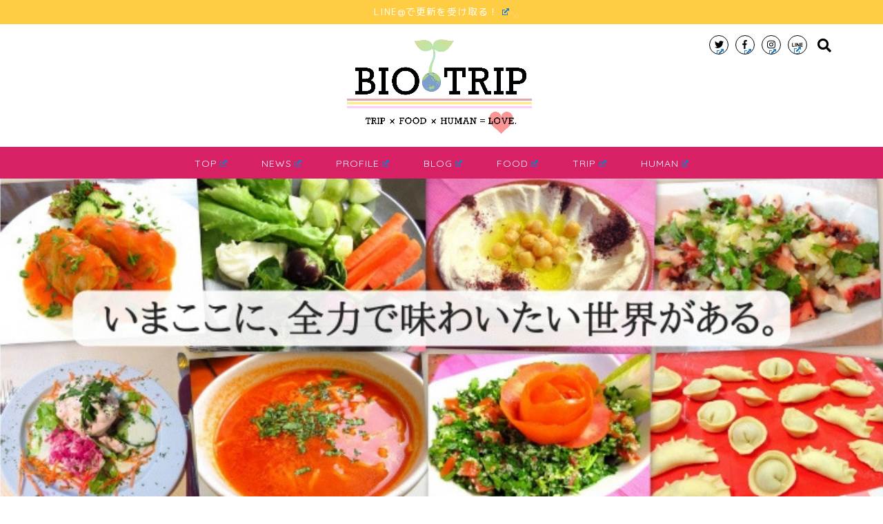

--- FILE ---
content_type: text/html; charset=UTF-8
request_url: https://lovebiotrip.com/bryndza-halusky/
body_size: 27697
content:
<!DOCTYPE html>
<html lang="ja">
<head prefix="og: http://ogp.me/ns# fb: http://ogp.me/ns/fb# article: http://ogp.me/ns/article#">
<meta charset="utf-8">
<meta http-equiv="X-UA-Compatible" content="IE=edge">
<meta name="viewport" content="width=device-width, initial-scale=1">
<!-- ここからOGP -->
<meta property="og:type" content="blog">
<meta property="og:description" content="たった１泊のスロバキア滞在。 首都ブラチスラバで一番印象に残った郷土料理がコレ！ #x2728;「ブリンゾヴェーのハルシュキ」#x2728; ハルシュキは、イタリアで言うならニョッキのようなもの。 じゃがいもと小麦で"> 
<meta property="og:title" content="スロバキア料理！チーズニョッキの「ハルシュキ」(レシピ付)｜Lovebiotrip　旅する料理研究家　森山さとみ"> 
<meta property="og:url" content="https://lovebiotrip.com/bryndza-halusky/"> 
<meta property="og:image" content="https://i0.wp.com/lovebiotrip.com/wp-content/uploads/2018/01/IMG_0920.jpg?fit=4612%2C3462&ssl=1">
<meta property="og:site_name" content="Lovebiotrip　旅する料理研究家　森山さとみ">
<meta property="fb:admins" content="1506920516278195/1506935706276676/?type=1">
<meta name="twitter:card" content="summary">
<meta name="twitter:site" content="@satomin8230">
<!-- ここまでOGP --> 
<title>スロバキア料理！チーズニョッキの「ハルシュキ」(レシピ付)｜Lovebiotrip　旅する料理研究家　森山さとみ</title>
<meta name="description" itemprop="description" content="たった１泊のスロバキア滞在。 首都ブラチスラバで一番印象に残った郷土料理がコレ！ #x2728;「ブリンゾヴェーのハルシュキ」#x2728; ハルシュキは、イタリアで言うならニョッキのようなもの。 じゃがいもと小麦で" >
<meta name='robots' content='max-image-preview:large' />
<link rel='dns-prefetch' href='//secure.gravatar.com' />
<link rel='dns-prefetch' href='//ajax.googleapis.com' />
<link rel='dns-prefetch' href='//cdnjs.cloudflare.com' />
<link rel='dns-prefetch' href='//use.fontawesome.com' />
<link rel='dns-prefetch' href='//s.w.org' />
<link rel='dns-prefetch' href='//v0.wordpress.com' />
<link rel='dns-prefetch' href='//widgets.wp.com' />
<link rel='dns-prefetch' href='//s0.wp.com' />
<link rel='dns-prefetch' href='//0.gravatar.com' />
<link rel='dns-prefetch' href='//1.gravatar.com' />
<link rel='dns-prefetch' href='//2.gravatar.com' />
<link rel='dns-prefetch' href='//jetpack.wordpress.com' />
<link rel='dns-prefetch' href='//public-api.wordpress.com' />
<link rel='dns-prefetch' href='//i0.wp.com' />
<link rel="alternate" type="application/rss+xml" title="Lovebiotrip　旅する料理研究家　森山さとみ &raquo; フィード" href="https://lovebiotrip.com/feed/" />
<link rel="alternate" type="application/rss+xml" title="Lovebiotrip　旅する料理研究家　森山さとみ &raquo; コメントフィード" href="https://lovebiotrip.com/comments/feed/" />
<link rel="alternate" type="application/rss+xml" title="Lovebiotrip　旅する料理研究家　森山さとみ &raquo; スロバキア料理！チーズニョッキの「ハルシュキ」(レシピ付) のコメントのフィード" href="https://lovebiotrip.com/bryndza-halusky/feed/" />
		<!-- This site uses the Google Analytics by ExactMetrics plugin v7.10.0 - Using Analytics tracking - https://www.exactmetrics.com/ -->
		<!-- Note: ExactMetrics is not currently configured on this site. The site owner needs to authenticate with Google Analytics in the ExactMetrics settings panel. -->
					<!-- No UA code set -->
				<!-- / Google Analytics by ExactMetrics -->
		<script type="text/javascript">
window._wpemojiSettings = {"baseUrl":"https:\/\/s.w.org\/images\/core\/emoji\/14.0.0\/72x72\/","ext":".png","svgUrl":"https:\/\/s.w.org\/images\/core\/emoji\/14.0.0\/svg\/","svgExt":".svg","source":{"concatemoji":"https:\/\/lovebiotrip.com\/wp-includes\/js\/wp-emoji-release.min.js?ver=6.0.11"}};
/*! This file is auto-generated */
!function(e,a,t){var n,r,o,i=a.createElement("canvas"),p=i.getContext&&i.getContext("2d");function s(e,t){var a=String.fromCharCode,e=(p.clearRect(0,0,i.width,i.height),p.fillText(a.apply(this,e),0,0),i.toDataURL());return p.clearRect(0,0,i.width,i.height),p.fillText(a.apply(this,t),0,0),e===i.toDataURL()}function c(e){var t=a.createElement("script");t.src=e,t.defer=t.type="text/javascript",a.getElementsByTagName("head")[0].appendChild(t)}for(o=Array("flag","emoji"),t.supports={everything:!0,everythingExceptFlag:!0},r=0;r<o.length;r++)t.supports[o[r]]=function(e){if(!p||!p.fillText)return!1;switch(p.textBaseline="top",p.font="600 32px Arial",e){case"flag":return s([127987,65039,8205,9895,65039],[127987,65039,8203,9895,65039])?!1:!s([55356,56826,55356,56819],[55356,56826,8203,55356,56819])&&!s([55356,57332,56128,56423,56128,56418,56128,56421,56128,56430,56128,56423,56128,56447],[55356,57332,8203,56128,56423,8203,56128,56418,8203,56128,56421,8203,56128,56430,8203,56128,56423,8203,56128,56447]);case"emoji":return!s([129777,127995,8205,129778,127999],[129777,127995,8203,129778,127999])}return!1}(o[r]),t.supports.everything=t.supports.everything&&t.supports[o[r]],"flag"!==o[r]&&(t.supports.everythingExceptFlag=t.supports.everythingExceptFlag&&t.supports[o[r]]);t.supports.everythingExceptFlag=t.supports.everythingExceptFlag&&!t.supports.flag,t.DOMReady=!1,t.readyCallback=function(){t.DOMReady=!0},t.supports.everything||(n=function(){t.readyCallback()},a.addEventListener?(a.addEventListener("DOMContentLoaded",n,!1),e.addEventListener("load",n,!1)):(e.attachEvent("onload",n),a.attachEvent("onreadystatechange",function(){"complete"===a.readyState&&t.readyCallback()})),(e=t.source||{}).concatemoji?c(e.concatemoji):e.wpemoji&&e.twemoji&&(c(e.twemoji),c(e.wpemoji)))}(window,document,window._wpemojiSettings);
</script>
<style type="text/css">
img.wp-smiley,
img.emoji {
	display: inline !important;
	border: none !important;
	box-shadow: none !important;
	height: 1em !important;
	width: 1em !important;
	margin: 0 0.07em !important;
	vertical-align: -0.1em !important;
	background: none !important;
	padding: 0 !important;
}
</style>
	<link rel='stylesheet' id='wp-block-library-css'  href='https://lovebiotrip.com/wp-includes/css/dist/block-library/style.min.css?ver=6.0.11' type='text/css' media='all' />
<style id='wp-block-library-inline-css' type='text/css'>
.has-text-align-justify{text-align:justify;}
</style>
<link rel='stylesheet' id='mediaelement-css'  href='https://lovebiotrip.com/wp-includes/js/mediaelement/mediaelementplayer-legacy.min.css?ver=4.2.16' type='text/css' media='all' />
<link rel='stylesheet' id='wp-mediaelement-css'  href='https://lovebiotrip.com/wp-includes/js/mediaelement/wp-mediaelement.min.css?ver=6.0.11' type='text/css' media='all' />
<style id='global-styles-inline-css' type='text/css'>
body{--wp--preset--color--black: #000000;--wp--preset--color--cyan-bluish-gray: #abb8c3;--wp--preset--color--white: #ffffff;--wp--preset--color--pale-pink: #f78da7;--wp--preset--color--vivid-red: #cf2e2e;--wp--preset--color--luminous-vivid-orange: #ff6900;--wp--preset--color--luminous-vivid-amber: #fcb900;--wp--preset--color--light-green-cyan: #7bdcb5;--wp--preset--color--vivid-green-cyan: #00d084;--wp--preset--color--pale-cyan-blue: #8ed1fc;--wp--preset--color--vivid-cyan-blue: #0693e3;--wp--preset--color--vivid-purple: #9b51e0;--wp--preset--gradient--vivid-cyan-blue-to-vivid-purple: linear-gradient(135deg,rgba(6,147,227,1) 0%,rgb(155,81,224) 100%);--wp--preset--gradient--light-green-cyan-to-vivid-green-cyan: linear-gradient(135deg,rgb(122,220,180) 0%,rgb(0,208,130) 100%);--wp--preset--gradient--luminous-vivid-amber-to-luminous-vivid-orange: linear-gradient(135deg,rgba(252,185,0,1) 0%,rgba(255,105,0,1) 100%);--wp--preset--gradient--luminous-vivid-orange-to-vivid-red: linear-gradient(135deg,rgba(255,105,0,1) 0%,rgb(207,46,46) 100%);--wp--preset--gradient--very-light-gray-to-cyan-bluish-gray: linear-gradient(135deg,rgb(238,238,238) 0%,rgb(169,184,195) 100%);--wp--preset--gradient--cool-to-warm-spectrum: linear-gradient(135deg,rgb(74,234,220) 0%,rgb(151,120,209) 20%,rgb(207,42,186) 40%,rgb(238,44,130) 60%,rgb(251,105,98) 80%,rgb(254,248,76) 100%);--wp--preset--gradient--blush-light-purple: linear-gradient(135deg,rgb(255,206,236) 0%,rgb(152,150,240) 100%);--wp--preset--gradient--blush-bordeaux: linear-gradient(135deg,rgb(254,205,165) 0%,rgb(254,45,45) 50%,rgb(107,0,62) 100%);--wp--preset--gradient--luminous-dusk: linear-gradient(135deg,rgb(255,203,112) 0%,rgb(199,81,192) 50%,rgb(65,88,208) 100%);--wp--preset--gradient--pale-ocean: linear-gradient(135deg,rgb(255,245,203) 0%,rgb(182,227,212) 50%,rgb(51,167,181) 100%);--wp--preset--gradient--electric-grass: linear-gradient(135deg,rgb(202,248,128) 0%,rgb(113,206,126) 100%);--wp--preset--gradient--midnight: linear-gradient(135deg,rgb(2,3,129) 0%,rgb(40,116,252) 100%);--wp--preset--duotone--dark-grayscale: url('#wp-duotone-dark-grayscale');--wp--preset--duotone--grayscale: url('#wp-duotone-grayscale');--wp--preset--duotone--purple-yellow: url('#wp-duotone-purple-yellow');--wp--preset--duotone--blue-red: url('#wp-duotone-blue-red');--wp--preset--duotone--midnight: url('#wp-duotone-midnight');--wp--preset--duotone--magenta-yellow: url('#wp-duotone-magenta-yellow');--wp--preset--duotone--purple-green: url('#wp-duotone-purple-green');--wp--preset--duotone--blue-orange: url('#wp-duotone-blue-orange');--wp--preset--font-size--small: 13px;--wp--preset--font-size--medium: 20px;--wp--preset--font-size--large: 36px;--wp--preset--font-size--x-large: 42px;}.has-black-color{color: var(--wp--preset--color--black) !important;}.has-cyan-bluish-gray-color{color: var(--wp--preset--color--cyan-bluish-gray) !important;}.has-white-color{color: var(--wp--preset--color--white) !important;}.has-pale-pink-color{color: var(--wp--preset--color--pale-pink) !important;}.has-vivid-red-color{color: var(--wp--preset--color--vivid-red) !important;}.has-luminous-vivid-orange-color{color: var(--wp--preset--color--luminous-vivid-orange) !important;}.has-luminous-vivid-amber-color{color: var(--wp--preset--color--luminous-vivid-amber) !important;}.has-light-green-cyan-color{color: var(--wp--preset--color--light-green-cyan) !important;}.has-vivid-green-cyan-color{color: var(--wp--preset--color--vivid-green-cyan) !important;}.has-pale-cyan-blue-color{color: var(--wp--preset--color--pale-cyan-blue) !important;}.has-vivid-cyan-blue-color{color: var(--wp--preset--color--vivid-cyan-blue) !important;}.has-vivid-purple-color{color: var(--wp--preset--color--vivid-purple) !important;}.has-black-background-color{background-color: var(--wp--preset--color--black) !important;}.has-cyan-bluish-gray-background-color{background-color: var(--wp--preset--color--cyan-bluish-gray) !important;}.has-white-background-color{background-color: var(--wp--preset--color--white) !important;}.has-pale-pink-background-color{background-color: var(--wp--preset--color--pale-pink) !important;}.has-vivid-red-background-color{background-color: var(--wp--preset--color--vivid-red) !important;}.has-luminous-vivid-orange-background-color{background-color: var(--wp--preset--color--luminous-vivid-orange) !important;}.has-luminous-vivid-amber-background-color{background-color: var(--wp--preset--color--luminous-vivid-amber) !important;}.has-light-green-cyan-background-color{background-color: var(--wp--preset--color--light-green-cyan) !important;}.has-vivid-green-cyan-background-color{background-color: var(--wp--preset--color--vivid-green-cyan) !important;}.has-pale-cyan-blue-background-color{background-color: var(--wp--preset--color--pale-cyan-blue) !important;}.has-vivid-cyan-blue-background-color{background-color: var(--wp--preset--color--vivid-cyan-blue) !important;}.has-vivid-purple-background-color{background-color: var(--wp--preset--color--vivid-purple) !important;}.has-black-border-color{border-color: var(--wp--preset--color--black) !important;}.has-cyan-bluish-gray-border-color{border-color: var(--wp--preset--color--cyan-bluish-gray) !important;}.has-white-border-color{border-color: var(--wp--preset--color--white) !important;}.has-pale-pink-border-color{border-color: var(--wp--preset--color--pale-pink) !important;}.has-vivid-red-border-color{border-color: var(--wp--preset--color--vivid-red) !important;}.has-luminous-vivid-orange-border-color{border-color: var(--wp--preset--color--luminous-vivid-orange) !important;}.has-luminous-vivid-amber-border-color{border-color: var(--wp--preset--color--luminous-vivid-amber) !important;}.has-light-green-cyan-border-color{border-color: var(--wp--preset--color--light-green-cyan) !important;}.has-vivid-green-cyan-border-color{border-color: var(--wp--preset--color--vivid-green-cyan) !important;}.has-pale-cyan-blue-border-color{border-color: var(--wp--preset--color--pale-cyan-blue) !important;}.has-vivid-cyan-blue-border-color{border-color: var(--wp--preset--color--vivid-cyan-blue) !important;}.has-vivid-purple-border-color{border-color: var(--wp--preset--color--vivid-purple) !important;}.has-vivid-cyan-blue-to-vivid-purple-gradient-background{background: var(--wp--preset--gradient--vivid-cyan-blue-to-vivid-purple) !important;}.has-light-green-cyan-to-vivid-green-cyan-gradient-background{background: var(--wp--preset--gradient--light-green-cyan-to-vivid-green-cyan) !important;}.has-luminous-vivid-amber-to-luminous-vivid-orange-gradient-background{background: var(--wp--preset--gradient--luminous-vivid-amber-to-luminous-vivid-orange) !important;}.has-luminous-vivid-orange-to-vivid-red-gradient-background{background: var(--wp--preset--gradient--luminous-vivid-orange-to-vivid-red) !important;}.has-very-light-gray-to-cyan-bluish-gray-gradient-background{background: var(--wp--preset--gradient--very-light-gray-to-cyan-bluish-gray) !important;}.has-cool-to-warm-spectrum-gradient-background{background: var(--wp--preset--gradient--cool-to-warm-spectrum) !important;}.has-blush-light-purple-gradient-background{background: var(--wp--preset--gradient--blush-light-purple) !important;}.has-blush-bordeaux-gradient-background{background: var(--wp--preset--gradient--blush-bordeaux) !important;}.has-luminous-dusk-gradient-background{background: var(--wp--preset--gradient--luminous-dusk) !important;}.has-pale-ocean-gradient-background{background: var(--wp--preset--gradient--pale-ocean) !important;}.has-electric-grass-gradient-background{background: var(--wp--preset--gradient--electric-grass) !important;}.has-midnight-gradient-background{background: var(--wp--preset--gradient--midnight) !important;}.has-small-font-size{font-size: var(--wp--preset--font-size--small) !important;}.has-medium-font-size{font-size: var(--wp--preset--font-size--medium) !important;}.has-large-font-size{font-size: var(--wp--preset--font-size--large) !important;}.has-x-large-font-size{font-size: var(--wp--preset--font-size--x-large) !important;}
</style>
<link rel='stylesheet' id='toc-screen-css'  href='https://lovebiotrip.com/wp-content/plugins/table-of-contents-plus/screen.min.css?ver=2106' type='text/css' media='all' />
<link rel='stylesheet' id='wpel-style-css'  href='https://lovebiotrip.com/wp-content/plugins/wp-external-links/public/css/wpel.css?ver=2.55' type='text/css' media='all' />
<link rel='stylesheet' id='child-pages-shortcode-css-css'  href='https://lovebiotrip.com/wp-content/plugins/child-pages-shortcode/css/child-pages-shortcode.min.css?ver=1.1.4' type='text/css' media='all' />
<link rel='stylesheet' id='yyi_rinker_stylesheet-css'  href='https://lovebiotrip.com/wp-content/plugins/yyi-rinker/css/style.css?v=1.1.10&#038;ver=6.0.11' type='text/css' media='all' />
<link rel='stylesheet' id='theme-style-css'  href='https://lovebiotrip.com/wp-content/themes/jin/style.css?ver=6.0.11' type='text/css' media='all' />
<link rel='stylesheet' id='fontawesome-style-css'  href='https://use.fontawesome.com/releases/v5.1.0/css/all.css?ver=6.0.11' type='text/css' media='all' />
<link rel='stylesheet' id='swiper-style-css'  href='https://cdnjs.cloudflare.com/ajax/libs/Swiper/4.0.7/css/swiper.min.css?ver=6.0.11' type='text/css' media='all' />
<!-- Inline jetpack_facebook_likebox -->
<style id='jetpack_facebook_likebox-inline-css' type='text/css'>
.widget_facebook_likebox {
	overflow: hidden;
}

</style>
<link rel='stylesheet' id='jquery-lazyloadxt-spinner-css-css'  href='//lovebiotrip.com/wp-content/plugins/a3-lazy-load/assets/css/jquery.lazyloadxt.spinner.css?ver=6.0.11' type='text/css' media='all' />
<link rel='stylesheet' id='jetpack_css-css'  href='https://lovebiotrip.com/wp-content/plugins/jetpack/css/jetpack.css?ver=11.4.2' type='text/css' media='all' />
<script type='text/javascript' id='jetpack_related-posts-js-extra'>
/* <![CDATA[ */
var related_posts_js_options = {"post_heading":"h4"};
/* ]]> */
</script>
<script type='text/javascript' src='https://lovebiotrip.com/wp-content/plugins/jetpack/_inc/build/related-posts/related-posts.min.js?ver=20211209' id='jetpack_related-posts-js'></script>
<script type='text/javascript' src='https://ajax.googleapis.com/ajax/libs/jquery/1.12.4/jquery.min.js?ver=6.0.11' id='jquery-js'></script>
<script type='text/javascript' src='https://lovebiotrip.com/wp-content/plugins/child-pages-shortcode/js/child-pages-shortcode.min.js?ver=1.1.4' id='child-pages-shortcode-js'></script>
<script type='text/javascript' src='https://lovebiotrip.com/wp-content/plugins/yyi-rinker/js/event-tracking.js?v=1.1.10' id='yyi_rinker_event_tracking_script-js'></script>
<link rel="https://api.w.org/" href="https://lovebiotrip.com/wp-json/" /><link rel="alternate" type="application/json" href="https://lovebiotrip.com/wp-json/wp/v2/posts/659" /><link rel="canonical" href="https://lovebiotrip.com/bryndza-halusky/" />
<link rel='shortlink' href='https://wp.me/p8h3N2-aD' />
<link rel="alternate" type="application/json+oembed" href="https://lovebiotrip.com/wp-json/oembed/1.0/embed?url=https%3A%2F%2Flovebiotrip.com%2Fbryndza-halusky%2F" />
<link rel="alternate" type="text/xml+oembed" href="https://lovebiotrip.com/wp-json/oembed/1.0/embed?url=https%3A%2F%2Flovebiotrip.com%2Fbryndza-halusky%2F&#038;format=xml" />
<style type="text/css">div#toc_container {width: 75%;}div#toc_container ul li {font-size: 90%;}</style><script type="text/javascript">
<!--
/******************************************************************************
***   COPY PROTECTED BY http://chetangole.com/blog/wp-copyprotect/   version 3.1.0 ****
******************************************************************************/
function clickIE4(){
if (event.button==2){
return false;
}
}
function clickNS4(e){
if (document.layers||document.getElementById&&!document.all){
if (e.which==2||e.which==3){
return false;
}
}
}

if (document.layers){
document.captureEvents(Event.MOUSEDOWN);
document.onmousedown=clickNS4;
}
else if (document.all&&!document.getElementById){
document.onmousedown=clickIE4;
}

document.oncontextmenu=new Function("return false")
// --> 
</script>

<script type="text/javascript">
/******************************************************************************
***   COPY PROTECTED BY http://chetangole.com/blog/wp-copyprotect/   version 3.1.0 ****
******************************************************************************/
function disableSelection(target){
if (typeof target.onselectstart!="undefined") //For IE 
	target.onselectstart=function(){return false}
else if (typeof target.style.MozUserSelect!="undefined") //For Firefox
	target.style.MozUserSelect="none"
else //All other route (For Opera)
	target.onmousedown=function(){return false}
target.style.cursor = "default"
}
</script>
<script type="text/javascript" language="javascript">
    var vc_pid = "885373813";
</script><script type="text/javascript" src="//aml.valuecommerce.com/vcdal.js" async></script><style>
.yyi-rinker-images {
    display: flex;
    justify-content: center;
    align-items: center;
    position: relative;

}
div.yyi-rinker-image img.yyi-rinker-main-img.hidden {
    display: none;
}

.yyi-rinker-images-arrow {
    cursor: pointer;
    position: absolute;
    top: 50%;
    display: block;
    margin-top: -11px;
    opacity: 0.6;
    width: 22px;
}

.yyi-rinker-images-arrow-left{
    left: -10px;
}
.yyi-rinker-images-arrow-right{
    right: -10px;
}

.yyi-rinker-images-arrow-left.hidden {
    display: none;
}

.yyi-rinker-images-arrow-right.hidden {
    display: none;
}
div.yyi-rinker-contents.yyi-rinker-design-tate  div.yyi-rinker-box{
    flex-direction: column;
}

div.yyi-rinker-contents.yyi-rinker-design-slim div.yyi-rinker-box .yyi-rinker-links {
    flex-direction: column;
}

div.yyi-rinker-contents.yyi-rinker-design-slim div.yyi-rinker-info {
    width: 100%;
}

div.yyi-rinker-contents.yyi-rinker-design-slim .yyi-rinker-title {
    text-align: center;
}

div.yyi-rinker-contents.yyi-rinker-design-slim .yyi-rinker-links {
    text-align: center;
}
div.yyi-rinker-contents.yyi-rinker-design-slim .yyi-rinker-image {
    margin: auto;
}

div.yyi-rinker-contents.yyi-rinker-design-slim div.yyi-rinker-info ul.yyi-rinker-links li {
	align-self: stretch;
}
div.yyi-rinker-contents.yyi-rinker-design-slim div.yyi-rinker-box div.yyi-rinker-info {
	padding: 0;
}
div.yyi-rinker-contents.yyi-rinker-design-slim div.yyi-rinker-box {
	flex-direction: column;
	padding: 14px 5px 0;
}

.yyi-rinker-design-slim div.yyi-rinker-box div.yyi-rinker-info {
	text-align: center;
}

.yyi-rinker-design-slim div.price-box span.price {
	display: block;
}

div.yyi-rinker-contents.yyi-rinker-design-slim div.yyi-rinker-info div.yyi-rinker-title a{
	font-size:16px;
}

div.yyi-rinker-contents.yyi-rinker-design-slim ul.yyi-rinker-links li.amazonkindlelink:before,  div.yyi-rinker-contents.yyi-rinker-design-slim ul.yyi-rinker-links li.amazonlink:before,  div.yyi-rinker-contents.yyi-rinker-design-slim ul.yyi-rinker-links li.rakutenlink:before,  div.yyi-rinker-contents.yyi-rinker-design-slim ul.yyi-rinker-links li.yahoolink:before {
	font-size:12px;
}

div.yyi-rinker-contents.yyi-rinker-design-slim ul.yyi-rinker-links li a {
	font-size: 13px;
}
.entry-content ul.yyi-rinker-links li {
	padding: 0;
}

				</style><style>img#wpstats{display:none}</style>
		<style type="text/css">
		#wrapper{
						background-color: #fff;
						background-image: url();
		}
		.related-entry-headline-text span:before,
		#comment-title span:before,
		#reply-title span:before{
			background-color: #d82064;
			border-color: #d82064!important;
		}
		footer,
		#breadcrumb:after,
		#page-top a{	
			background-color: #d82064;
		}
		.footer-inner a,
		#copyright,
		#copyright-center{
			border-color: #fff!important;
			color: #fff!important;
		}
		#footer-widget-area
		{
			border-color: #fff!important;
		}
		.page-top-footer a{
			color: #d82064!important;
		}
				#breadcrumb ul li,
		#breadcrumb ul li a{
			color: #d82064!important;
		}
		
		body,
		a,
		a:link,
		a:visited{
			color: #000000;
		}
		a:hover{
			color: #008db7;
		}
				.widget_nav_menu ul > li > a:before,
		.widget_categories ul > li > a:before,
		.widget_archive form:after,
		.widget_categories form:after,
		.widget_nav_menu ul > li > ul.sub-menu > li > a:before,
		.widget_categories ul > li > .children > li > a:before,
		.widget_nav_menu ul > li > ul.sub-menu > li > ul.sub-menu li > a:before,
		.widget_categories ul > li > .children > li > .children li > a:before{
			color: #d82064;
		}
		footer .footer-widget,
		footer .footer-widget a,
		footer .footer-widget ul li,
		.footer-widget.widget_nav_menu ul > li > a:before,
		.footer-widget.widget_categories ul > li > a:before{
			color: #fff!important;
			border-color: #fff!important;
		}
		footer .footer-widget .widgettitle{
			color: #fff!important;
			border-color: #ffcd44!important;
		}
		footer .widget_nav_menu ul .children .children li a:before,
		footer .widget_categories ul .children .children li a:before{
			background-color: #fff!important;
		}
		#drawernav a:hover,
		.post-list-title,
		#prev-next p,
		#toc_container .toc_list li a{
			color: #000000!important;
		}
		#header-box{
			background-color: #ffffff;
		}
		.pickup-contents:before{
			background-color: #ffffff!important;
		}
		.main-image-text{
			color: #1e1e1e;
		}
		.main-image-text-sub{
			color: #555;
		}
		
						#site-info{
			padding-top: 10px!important;
			padding-bottom: 10px!important;
		}
				
		#site-info span a{
			color: #f4f4f4!important;
		}
		
				#headmenu .headsns .line a svg{
			fill: #000000!important;
		}
		#headmenu .headsns a,
		#headmenu{
			color: #000000!important;
			border-color:#000000!important;
		}
						.profile-follow .line-sns a svg{
			fill: #d82064!important;
		}
		.profile-follow .line-sns a:hover svg{
			fill: #ffcd44!important;
		}
		.profile-follow a{
			color: #d82064!important;
			border-color:#d82064!important;
		}
		.profile-follow a:hover,
		#headmenu .headsns a:hover{
			color:#ffcd44!important;
			border-color:#ffcd44!important;
		}
				.search-box:hover{
			color:#ffcd44!important;
			border-color:#ffcd44!important;
		}
				#header #headmenu .headsns .line a:hover svg{
			fill:#ffcd44!important;
		}
		.cps-icon-bar,
		#navtoggle:checked + .sp-menu-open .cps-icon-bar{
			background-color: #f4f4f4;
		}
		#nav-container{
			background-color: #d82064;
		}
		#drawernav ul.menu-box > li > a,
		#drawernav2 ul.menu-box > li > a,
		#drawernav3 ul.menu-box > li > a,
		#drawernav4 ul.menu-box > li > a,
		#drawernav5 ul.menu-box > li > a,
		#drawernav ul.menu-box > li.menu-item-has-children:after,
		#drawernav2 ul.menu-box > li.menu-item-has-children:after,
		#drawernav3 ul.menu-box > li.menu-item-has-children:after,
		#drawernav4 ul.menu-box > li.menu-item-has-children:after,
		#drawernav5 ul.menu-box > li.menu-item-has-children:after{
			color: #ffffff!important;
		}
		#drawernav ul.menu-box li a,
		#drawernav2 ul.menu-box li a,
		#drawernav3 ul.menu-box li a,
		#drawernav4 ul.menu-box li a,
		#drawernav5 ul.menu-box li a{
			font-size: 14px!important;
		}
		#drawernav3 ul.menu-box > li{
			color: #000000!important;
		}
		#drawernav4 .menu-box > .menu-item > a:after,
		#drawernav3 .menu-box > .menu-item > a:after,
		#drawernav .menu-box > .menu-item > a:after{
			background-color: #ffffff!important;
		}
		#drawernav2 .menu-box > .menu-item:hover,
		#drawernav5 .menu-box > .menu-item:hover{
			border-top-color: #d82064!important;
		}
				.cps-info-bar a{
			background-color: #ffcd44!important;
		}
				@media (min-width: 768px) {
			.post-list-mag .post-list-item:not(:nth-child(2n)){
				margin-right: 2.6%;
			}
		}
				@media (min-width: 768px) {
			#tab-1:checked ~ .tabBtn-mag li [for="tab-1"]:after,
			#tab-2:checked ~ .tabBtn-mag li [for="tab-2"]:after,
			#tab-3:checked ~ .tabBtn-mag li [for="tab-3"]:after,
			#tab-4:checked ~ .tabBtn-mag li [for="tab-4"]:after{
				border-top-color: #d82064!important;
			}
			.tabBtn-mag label{
				border-bottom-color: #d82064!important;
			}
		}
		#tab-1:checked ~ .tabBtn-mag li [for="tab-1"],
		#tab-2:checked ~ .tabBtn-mag li [for="tab-2"],
		#tab-3:checked ~ .tabBtn-mag li [for="tab-3"],
		#tab-4:checked ~ .tabBtn-mag li [for="tab-4"],
		#prev-next a.next:after,
		#prev-next a.prev:after{
			
			background-color: #d82064!important;
		}
		

		.swiper-slide .post-list-cat,
		.post-list-mag .post-list-cat,
		.post-list-mag3col .post-list-cat,
		.post-list-mag-sp1col .post-list-cat,
		.swiper-pagination-bullet-active,
		.pickup-cat,
		.post-list .post-list-cat,
		.more-cat-button a:hover span:before,
		#breadcrumb .bcHome a:hover span:before,
		.popular-item:nth-child(1) .pop-num,
		.popular-item:nth-child(2) .pop-num,
		.popular-item:nth-child(3) .pop-num{
			background-color: #ffcd44!important;
		}
		.sidebar-btn a,
		.profile-sns-menu{
			background-color: #ffcd44!important;
		}
		.sp-sns-menu a,
		.pickup-contents-box a:hover .pickup-title{
			border-color: #d82064!important;
			color: #d82064!important;
		}
				.pro-line svg{
			fill: #d82064!important;
		}
		.cps-post-cat a,
		.meta-cat,
		.popular-cat{
			background-color: #ffcd44!important;
			border-color: #ffcd44!important;
		}
		.tagicon,
		.tag-box a,
		#toc_container .toc_list > li,
		#toc_container .toc_title{
			color: #d82064!important;
		}
		.tag-box a,
		#toc_container:before{
			border-color: #d82064!important;
		}
		.cps-post-cat a:hover{
			color: #008db7!important;
		}
		.pagination li:not([class*="current"]) a:hover,
		.widget_tag_cloud a:hover{
			background-color: #d82064!important;
		}
		.pagination li:not([class*="current"]) a:hover{
			opacity: 0.5!important;
		}
		.pagination li.current a{
			background-color: #d82064!important;
			border-color: #d82064!important;
		}
		.nextpage a:hover span {
			color: #d82064!important;
			border-color: #d82064!important;
		}
		.cta-content:before{
			background-color: #6FBFCA!important;
		}
		.cta-text,
		.info-title{
			color: #fff!important;
		}
		#footer-widget-area.footer_style1 .widgettitle{
			border-color: #ffcd44!important;
		}
		.sidebar_style1 .widgettitle,
		.sidebar_style5 .widgettitle{
			border-color: #d82064!important;
		}
		.sidebar_style2 .widgettitle,
		.sidebar_style4 .widgettitle,
		.sidebar_style6 .widgettitle{
			background-color: #d82064!important;
		}
		
		.tn-logo-size{
			font-size: 25%!important;
		}
		.tn-logo-size img{
			width: 25%!important;
		}
		.sp-logo-size{
			font-size: %!important;
		}
		.sp-logo-size img{
			width: %!important;
		}
				.cps-post-main ul > li:before,
		.cps-post-main ol > li:before{
			background-color: #ffcd44!important;
		}
		.profile-card .profile-title{
			background-color: #d82064!important;
		}
		.profile-card{
			border-color: #d82064!important;
		}
		.cps-post-main a{
			color:#008db7;
		}
		.cps-post-main .marker{
			background: -webkit-linear-gradient( transparent 60%, #ffcedb 0% ) ;
			background: linear-gradient( transparent 60%, #ffcedb 0% ) ;
		}
		.cps-post-main .marker2{
			background: -webkit-linear-gradient( transparent 60%, #fbffb2 0% ) ;
			background: linear-gradient( transparent 60%, #fbffb2 0% ) ;
		}
		
		
		.simple-box1{
			border-color:#ef9b9b!important;
		}
		.simple-box2{
			border-color:#f2bf7d!important;
		}
		.simple-box3{
			border-color:#b5e28a!important;
		}
		.simple-box4{
			border-color:#6ea7d8!important;
		}
		.simple-box4:before{
			background-color: #6ea7d8;
		}
		.simple-box5{
			border-color:#e896c7!important;
		}
		.simple-box5:before{
			background-color: #e896c7;
		}
		.simple-box6{
			background-color:#fffdef!important;
		}
		.simple-box7{
			border-color:#def1f9!important;
		}
		.simple-box7:before{
			background-color:#def1f9!important;
		}
		.simple-box8{
			border-color:#96ddc1!important;
		}
		.simple-box8:before{
			background-color:#96ddc1!important;
		}
		.simple-box9:before{
			background-color:#e1c0e8!important;
		}
		.simple-box9:after{
			border-color:#e1c0e8 #e1c0e8 #fff #fff!important;
		}
		
		.kaisetsu-box1:before,
		.kaisetsu-box1-title{
			background-color:#ffb49e!important;
		}
		.kaisetsu-box2{
			border-color:#89c2f4!important;
		}
		.kaisetsu-box2-title{
			background-color:#89c2f4!important;
		}
		.kaisetsu-box4{
			border-color:#ea91a9!important;
		}
		.kaisetsu-box4-title{
			background-color:#ea91a9!important;
		}
		.kaisetsu-box5:before{
			background-color:#57b3ba!important;
		}
		.kaisetsu-box5-title{
			background-color:#57b3ba!important;
		}
		
		.concept-box1{
			border-color:#85db8f!important;
		}
		.concept-box1:after{
			background-color:#85db8f!important;
		}
		.concept-box1:before{
			content:"ポイント"!important;
			color:#85db8f!important;
		}
		.concept-box2{
			border-color:#f7cf6a!important;
		}
		.concept-box2:after{
			background-color:#f7cf6a!important;
		}
		.concept-box2:before{
			content:"注意点"!important;
			color:#f7cf6a!important;
		}
		.concept-box3{
			border-color:#86cee8!important;
		}
		.concept-box3:after{
			background-color:#86cee8!important;
		}
		.concept-box3:before{
			content:"良い例"!important;
			color:#86cee8!important;
		}
		.concept-box4{
			border-color:#ed8989!important;
		}
		.concept-box4:after{
			background-color:#ed8989!important;
		}
		.concept-box4:before{
			content:"悪い例"!important;
			color:#ed8989!important;
		}
		.concept-box5{
			border-color:#9e9e9e!important;
		}
		.concept-box5:after{
			background-color:#9e9e9e!important;
		}
		.concept-box5:before{
			content:"参考"!important;
			color:#9e9e9e!important;
		}
		.concept-box6{
			border-color:#8eaced!important;
		}
		.concept-box6:after{
			background-color:#8eaced!important;
		}
		.concept-box6:before{
			content:"メモ"!important;
			color:#8eaced!important;
		}
		
		.innerlink-box1,
		.blog-card{
			border-color:#73bc9b!important;
		}
		.innerlink-box1-title{
			background-color:#73bc9b!important;
			border-color:#73bc9b!important;
		}
		.innerlink-box1:before,
		.blog-card-hl-box{
			background-color:#73bc9b!important;
		}
		
		.color-button01 a,
		.color-button01 a:hover,
		.color-button01:before{
			background-color: #008db7!important;
		}
		.top-image-btn-color a,
		.top-image-btn-color a:hover,
		.top-image-btn-color:before{
			background-color: #ffcd44!important;
		}
		.color-button02 a,
		.color-button02 a:hover,
		.color-button02:before{
			background-color: #d9333f!important;
		}
		
		.color-button01-big a,
		.color-button01-big a:hover,
		.color-button01-big:before{
			background-color: #3296d1!important;
		}
		.color-button01-big a,
		.color-button01-big:before{
			border-radius: 10px!important;
		}
		.color-button01-big a{
			padding-top: 10px!important;
			padding-bottom: 10px!important;
		}
		
		.color-button02-big a,
		.color-button02-big a:hover,
		.color-button02-big:before{
			background-color: #cc104e!important;
		}
		.color-button02-big a,
		.color-button02-big:before{
			border-radius: 10px!important;
		}
		.color-button02-big a{
			padding-top: 10px!important;
			padding-bottom: 10px!important;
		}
				.color-button01-big{
			width: 70%!important;
		}
		.color-button02-big{
			width: 70%!important;
		}
				
		
					.top-image-btn-color a:hover,
			.color-button01 a:hover,
			.color-button02 a:hover,
			.color-button01-big a:hover,
			.color-button02-big a:hover{
				opacity: 1;
			}
				
		.h2-style01 h2,
		.h2-style02 h2:before,
		.h2-style03 h2,
		.h2-style04 h2:before,
		.h2-style05 h2,
		.h2-style07 h2:before,
		.h2-style07 h2:after,
		.h3-style03 h3:before,
		.h3-style02 h3:before,
		.h3-style05 h3:before,
		.h3-style07 h3:before,
		.h2-style08 h2:after,
		.h2-style10 h2:before,
		.h2-style10 h2:after,
		.h3-style02 h3:after,
		.h4-style02 h4:before{
			background-color: #d82064!important;
		}
		.h3-style01 h3,
		.h3-style04 h3,
		.h3-style05 h3,
		.h3-style06 h3,
		.h4-style01 h4,
		.h2-style02 h2,
		.h2-style08 h2,
		.h2-style08 h2:before,
		.h2-style09 h2,
		.h4-style03 h4{
			border-color: #d82064!important;
		}
		.h2-style05 h2:before{
			border-top-color: #d82064!important;
		}
		.h2-style06 h2:before,
		.sidebar_style3 .widgettitle:after{
			background-image: linear-gradient(
				-45deg,
				transparent 25%,
				#d82064 25%,
				#d82064 50%,
				transparent 50%,
				transparent 75%,
				#d82064 75%,
				#d82064			);
		}
				
		@media all and (-ms-high-contrast:none){
			*::-ms-backdrop, .color-button01:before,
			.color-button02:before,
			.color-button01-big:before,
			.color-button02-big:before{
				background-color: #595857!important;
			}
		}
		
		.jin-lp-h2 h2,
		.jin-lp-h2 h2{
			background-color: transparent!important;
			border-color: transparent!important;
			color: #000000!important;
		}
		.jincolumn-h3style2{
			border-color:#d82064!important;
		}
		.jinlph2-style1 h2:first-letter{
			color:#d82064!important;
		}
		.jinlph2-style2 h2,
		.jinlph2-style3 h2{
			border-color:#d82064!important;
		}
		
		
	</style>

<!-- Jetpack Open Graph Tags -->
<meta property="og:type" content="article" />
<meta property="og:title" content="スロバキア料理！チーズニョッキの「ハルシュキ」(レシピ付)" />
<meta property="og:url" content="https://lovebiotrip.com/bryndza-halusky/" />
<meta property="og:description" content="たった１泊のスロバキア滞在。 首都ブラチスラバで一番印象に残った郷土料理がコレ！ &#x2728;「ブリンゾヴ&hellip;" />
<meta property="article:published_time" content="2018-01-13T17:45:24+00:00" />
<meta property="article:modified_time" content="2018-08-02T19:52:04+00:00" />
<meta property="og:site_name" content="Lovebiotrip　旅する料理研究家　森山さとみ" />
<meta property="og:image" content="https://i0.wp.com/lovebiotrip.com/wp-content/uploads/2018/01/IMG_0920.jpg?fit=1200%2C901&#038;ssl=1" />
<meta property="og:image:width" content="1200" />
<meta property="og:image:height" content="901" />
<meta property="og:image:alt" content="" />
<meta property="og:locale" content="ja_JP" />
<meta name="twitter:creator" content="@satomin8230" />
<meta name="twitter:text:title" content="スロバキア料理！チーズニョッキの「ハルシュキ」(レシピ付)" />
<meta name="twitter:image" content="https://i0.wp.com/lovebiotrip.com/wp-content/uploads/2018/01/IMG_0920.jpg?fit=1200%2C901&#038;ssl=1&#038;w=640" />
<meta name="twitter:card" content="summary_large_image" />

<!-- End Jetpack Open Graph Tags -->
<link rel="icon" href="https://i0.wp.com/lovebiotrip.com/wp-content/uploads/2019/04/cropped-1.png?fit=32%2C32&#038;ssl=1" sizes="32x32" />
<link rel="icon" href="https://i0.wp.com/lovebiotrip.com/wp-content/uploads/2019/04/cropped-1.png?fit=192%2C192&#038;ssl=1" sizes="192x192" />
<link rel="apple-touch-icon" href="https://i0.wp.com/lovebiotrip.com/wp-content/uploads/2019/04/cropped-1.png?fit=180%2C180&#038;ssl=1" />
<meta name="msapplication-TileImage" content="https://i0.wp.com/lovebiotrip.com/wp-content/uploads/2019/04/cropped-1.png?fit=270%2C270&#038;ssl=1" />
<style type="text/css" id="wp-custom-css">#breadcrumb .fa-folder {
	margin-right: 5px;
}

@media (min-width: 768px) {
	#breadcrumb .fa-folder {
		font-size: 0.95rem;
	}
}

#breadcrumb.header-breadcrumb {
	background-color: #fef !important;
}

#breadcrumb.header-breadcrumb::after {
	background-color: transparent !important;
}

#breadcrumb.header-breadcrumb ul {
	margin-top: 0;
}

#breadcrumb.header-breadcrumb .page-top-footer {
	display: none;
}

#breadcrumb.header-breadcrumb .bcHome span::before {
	position: relative;
}

#breadcrumb.header-breadcrumb * {
	color: #666 !important;
}

#breadcrumb.header-breadcrumb a .wpel-icon {
	display: none;
}

#breadcrumb.header-breadcrumb [itemprop="title"] {
	color: #008db7 !important;
	text-decoration: underline;
}</style>    
<script type="text/javascript" language="javascript">
    var vc_pid = "885373813";
</script><script type="text/javascript" src="//aml.valuecommerce.com/vcdal.js" async></script>


<script>
	var froglink = window.froglink || {};
	froglink.atkey ='c81d405fe9af7ad58ba00c5ea52b50fd';
	(function(d){var s=d.createElement('script');s.src='https://h.accesstrade.net/js/froglink/froglink_min.js';s.type="text/javascript";s.async=true;var e=d.getElementsByTagName('script')[0];e.parentNode.insertBefore(s,e);})(document);
</script>


<meta name="google-site-verification" content="y3uz1h9zzaNZUHLUefB_rlxxat3tOETmJRSzZF2mb4E" />


<!-- Global site tag (gtag.js) - Google Analytics -->
<script async src="https://www.googletagmanager.com/gtag/js?id=UA-105066212-1"></script>
<script>
  window.dataLayer = window.dataLayer || [];
  function gtag(){dataLayer.push(arguments);}
  gtag('js', new Date());

  gtag('config', 'UA-105066212-1');
</script>
</head>
<body data-rsssl=1 class="post-template-default single single-post postid-659 single-format-standard" id="rm-style">
<div id="wrapper">

		
	
		<!--ヘッダー-->

									<div class="cps-info-bar animate">
			<a href="https://lovebiotrip.com/line/" data-wpel-link="internal" rel="noopener noreferrer" class="wpel-icon-right"><span>LINE@で更新を受け取る！</span><span class="wpel-icon wpel-image wpel-icon-6"></span></a>
		</div>
		
<div id="header-box" class="tn_on header-box animate">
	<div id="header" class="header-type2 header animate">
		
		<div id="site-info" class="ef">
							<span class="tn-logo-size"><a href="https://lovebiotrip.com/" title="Lovebiotrip　旅する料理研究家　森山さとみ" rel="home noopener noreferrer" data-wpel-link="internal"><img src='https://lovebiotrip.com/wp-content/uploads/2018/09/HP2.jpg' alt=''></a></span>
					</div>

	
				<div id="headmenu">
			<span class="headsns tn_sns_on">
									<span class="twitter"><a href="https://twitter.com/satomin8230?lang=ja" data-wpel-link="external" target="_blank" rel="nofollow external noopener noreferrer" class="wpel-icon-right"><i class="fab fa-twitter fa-lg" aria-hidden="true"></i><span class="wpel-icon wpel-image wpel-icon-6"></span></a></span>
													<span class="facebook">
					<a href="https://www.facebook.com/tabishoku/" data-wpel-link="external" target="_blank" rel="nofollow external noopener noreferrer" class="wpel-icon-right"><i class="fab fa-facebook-f fa-lg" aria-hidden="true"></i><span class="wpel-icon wpel-image wpel-icon-6"></span></a>
					</span>
													<span class="instagram">
					<a href="https://www.instagram.com/satomi_moriyama/?hl=ja" data-wpel-link="external" target="_blank" rel="nofollow external noopener noreferrer" class="wpel-icon-right"><i class="fab fa-instagram fa-lg" aria-hidden="true"></i><span class="wpel-icon wpel-image wpel-icon-6"></span></a>
					</span>
									
									<span class="line">
						<a href="https://line.me/R/ti/p/%40qnn0939x" target="_blank" data-wpel-link="external" rel="nofollow external noopener noreferrer" class="wpel-icon-right"><svg version="1.1" xmlns="http://www.w3.org/2000/svg" xmlns:xlink="http://www.w3.org/1999/xlink" x="0px"
	 y="0px" viewBox="0 0 122.4 47.2" style="enable-background:new 0 0 122.4 47.2;" xml:space="preserve">
<path d="M77.4,28.4c0.1-5,0.2-9,0.2-13.1c0-3.2-0.1-6.3,0-9.5c0.1-3.1,1.6-4.6,4-4.6c2.2,0,4.2,1.9,4.6,4.5c0.1,0.8,0,1.7,0,2.5
	c0,10.3,0,20.6,0,31c0,0.7,0,1.3,0,2c-0.1,2.2-1.1,3.8-3.3,4.5c-2.2,0.7-4-0.1-5.3-1.9c-3.1-4.1-6.1-8.3-9.1-12.5
	c-2.8-3.8-5.7-7.7-9.1-12.2c-0.5,1.9-1,2.9-1,3.9c-0.1,5.3,0,10.7,0,16c0,1.2,0.1,2.4-0.1,3.5c-0.4,2.2-2,3.5-4.2,3.4
	c-2.1-0.1-3.9-1.4-4.2-3.5c-0.2-1-0.1-2-0.1-3c0-10.5,0-21,0-31.5c0-0.5,0-1,0-1.5c-0.1-2.5,1.2-4.2,3.4-5c2.2-0.9,3.9,0.5,5.2,2.1
	c2.5,3.1,4.7,6.4,7.1,9.6c3.1,4.3,6.2,8.6,9.4,12.9C75.4,26.7,76.1,27.2,77.4,28.4z"/>
<path d="M102.3,9.7c0,3.7,0,6.3,0,9.5c3.9,0,7.7-0.1,11.5,0c1.4,0,3,0.3,4.2,0.9c1.7,0.9,2.8,2.4,2.1,4.5c-0.6,1.9-1.8,3.1-4,3.1
	c-2.5,0-5,0-7.5,0c-1.8,0-3.6,0-6,0c-0.2,3.2-0.3,6.1-0.5,9.5c4.2,0,8.2-0.1,12.1,0.1c1.5,0.1,3.4,0.6,4.5,1.5
	c0.9,0.8,1.5,2.6,1.4,3.9c-0.1,1.7-1.6,3-3.4,3.1c-6.3,0.1-12.6,0.2-18.9,0c-3.3-0.1-4-1.1-4.1-4.5c-0.1-11.8-0.1-23.6,0-35.5
	c0-3.6,1.2-4.7,4.9-4.7c5.5-0.1,11-0.1,16.5,0c2.9,0,5.2,2.1,5.2,4.3c0,2.2-2.3,4.2-5.3,4.2C111,9.8,106.8,9.7,102.3,9.7z"/>
<path d="M10.3,37.4c1.5,0,2.6,0,3.7,0c3.5,0.1,7,0.1,10.4,0.5c2.7,0.3,4,2,3.9,4.3c-0.1,2-1.6,3.5-4,3.6C18.1,46,12,46,5.8,45.9
	c-2.8-0.1-4.1-1.6-4.1-4.6c-0.1-11.8-0.1-23.6,0-35.4c0-2.8,1.8-4.6,4.1-4.7c2.2,0,4.3,2,4.5,4.5c0.2,3,0.1,6,0.1,9
	C10.4,22,10.3,29.3,10.3,37.4z"/>
<path d="M33.7,23.4c0-5.7-0.1-11.3,0-17c0-3.5,1.8-5.4,4.5-5.3c2.2,0.1,4.1,2.4,4.1,5.4c0.1,11.5,0.1,23,0,34.4
	c0,3.3-1.6,4.9-4.3,4.8c-2.7,0-4.2-1.6-4.2-5C33.7,35.1,33.8,29.3,33.7,23.4C33.8,23.4,33.8,23.4,33.7,23.4z"/>
</svg>
<span class="wpel-icon wpel-image wpel-icon-6"></span></a>
					</span>
									

			</span>
			<span class="headsearch tn_search_on">
				<form class="search-box" role="search" method="get" id="searchform" action="https://lovebiotrip.com/">
	<input type="search" placeholder="キーワードを入力してEnter" class="text search-text" value="" name="s" id="s">
	<input type="submit" id="searchsubmit" value="&#xf002;">
</form>
			</span>
		</div>
		
	</div>
	
		
</div>

<div id="scroll-content" class="animate">
					
	<!--グローバルナビゲーション layout1-->
				<div id="nav-container" class="header-style4-animate animate">
			<div id="drawernav" class="ef">
				<nav class="fixed-content"><ul class="menu-box"><li class="menu-item menu-item-type-post_type menu-item-object-page menu-item-759"><a href="https://lovebiotrip.com/top/" data-wpel-link="internal" rel="noopener noreferrer" class="wpel-icon-right">TOP<span class="wpel-icon wpel-image wpel-icon-6"></span></a></li>
<li class="menu-item menu-item-type-post_type menu-item-object-page current-post-parent menu-item-18"><a href="https://lovebiotrip.com/%e3%83%9b%e3%83%bc%e3%83%a0%e3%83%9a%e3%83%bc%e3%82%b8/" data-wpel-link="internal" rel="noopener noreferrer" class="wpel-icon-right">NEWS<span class="wpel-icon wpel-image wpel-icon-6"></span></a></li>
<li class="menu-item menu-item-type-post_type menu-item-object-page menu-item-56"><a href="https://lovebiotrip.com/profile/" data-wpel-link="internal" rel="noopener noreferrer" class="wpel-icon-right">PROFILE<span class="wpel-icon wpel-image wpel-icon-6"></span></a></li>
<li class="menu-item menu-item-type-custom menu-item-object-custom menu-item-home menu-item-7668"><a href="https://lovebiotrip.com/" data-wpel-link="internal" rel="noopener noreferrer" class="wpel-icon-right">BLOG<span class="wpel-icon wpel-image wpel-icon-6"></span></a></li>
<li class="menu-item menu-item-type-taxonomy menu-item-object-category current-post-ancestor current-menu-parent current-post-parent menu-item-has-children menu-item-43"><a href="https://lovebiotrip.com/category/food/" data-wpel-link="internal" rel="noopener noreferrer" class="wpel-icon-right">FOOD<span class="wpel-icon wpel-image wpel-icon-6"></span></a>
<ul class="sub-menu">
	<li class="menu-item menu-item-type-taxonomy menu-item-object-category menu-item-7669"><a href="https://lovebiotrip.com/category/food/trend/" data-wpel-link="internal" rel="noopener noreferrer" class="wpel-icon-right">トレンド<span class="wpel-icon wpel-image wpel-icon-6"></span></a></li>
	<li class="menu-item menu-item-type-taxonomy menu-item-object-category current-post-ancestor current-menu-parent current-post-parent menu-item-46"><a href="https://lovebiotrip.com/category/food/foodculture/" data-wpel-link="internal" rel="noopener noreferrer" class="wpel-icon-right">食文化<span class="wpel-icon wpel-image wpel-icon-6"></span></a></li>
	<li class="menu-item menu-item-type-taxonomy menu-item-object-category menu-item-47"><a href="https://lovebiotrip.com/category/food/restaulant/" data-wpel-link="internal" rel="noopener noreferrer" class="wpel-icon-right">レストラン・店舗情報<span class="wpel-icon wpel-image wpel-icon-6"></span></a></li>
	<li class="menu-item menu-item-type-taxonomy menu-item-object-category current-post-ancestor current-menu-parent current-post-parent menu-item-has-children menu-item-50"><a href="https://lovebiotrip.com/category/food/recipe/" data-wpel-link="internal" rel="noopener noreferrer" class="wpel-icon-right">レシピ<span class="wpel-icon wpel-image wpel-icon-6"></span></a>
	<ul class="sub-menu">
		<li class="menu-item menu-item-type-taxonomy menu-item-object-category menu-item-1783"><a href="https://lovebiotrip.com/category/food/recipe/worldish/" data-wpel-link="internal" rel="noopener noreferrer" class="wpel-icon-right">世界の料理<span class="wpel-icon wpel-image wpel-icon-6"></span></a></li>
		<li class="menu-item menu-item-type-taxonomy menu-item-object-category menu-item-1825"><a href="https://lovebiotrip.com/category/food/recipe/vegan/" data-wpel-link="internal" rel="noopener noreferrer" class="wpel-icon-right">ヴィーガン<span class="wpel-icon wpel-image wpel-icon-6"></span></a></li>
		<li class="menu-item menu-item-type-taxonomy menu-item-object-category menu-item-1782"><a href="https://lovebiotrip.com/category/food/recipe/macrobiothiquesweets/" data-wpel-link="internal" rel="noopener noreferrer" class="wpel-icon-right">マクロビスイーツ<span class="wpel-icon wpel-image wpel-icon-6"></span></a></li>
		<li class="menu-item menu-item-type-taxonomy menu-item-object-category menu-item-1781"><a href="https://lovebiotrip.com/category/food/recipe/oyatsu/" data-wpel-link="internal" rel="noopener noreferrer" class="wpel-icon-right">おやつ<span class="wpel-icon wpel-image wpel-icon-6"></span></a></li>
	</ul>
</li>
	<li class="menu-item menu-item-type-taxonomy menu-item-object-category menu-item-has-children menu-item-51"><a href="https://lovebiotrip.com/category/food/organic/" data-wpel-link="internal" rel="noopener noreferrer" class="wpel-icon-right">オーガニック<span class="wpel-icon wpel-image wpel-icon-6"></span></a>
	<ul class="sub-menu">
		<li class="menu-item menu-item-type-taxonomy menu-item-object-category menu-item-5696"><a href="https://lovebiotrip.com/category/food/organic/health/" data-wpel-link="internal" rel="noopener noreferrer" class="wpel-icon-right">健康<span class="wpel-icon wpel-image wpel-icon-6"></span></a></li>
	</ul>
</li>
</ul>
</li>
<li class="menu-item menu-item-type-taxonomy menu-item-object-category menu-item-has-children menu-item-44"><a href="https://lovebiotrip.com/category/trip/" data-wpel-link="internal" rel="noopener noreferrer" class="wpel-icon-right">TRIP<span class="wpel-icon wpel-image wpel-icon-6"></span></a>
<ul class="sub-menu">
	<li class="menu-item menu-item-type-taxonomy menu-item-object-category menu-item-has-children menu-item-48"><a href="https://lovebiotrip.com/category/trip/%e6%97%85%e8%a1%8c%e8%a8%98/" data-wpel-link="internal" rel="noopener noreferrer" class="wpel-icon-right">旅行記<span class="wpel-icon wpel-image wpel-icon-6"></span></a>
	<ul class="sub-menu">
		<li class="menu-item menu-item-type-taxonomy menu-item-object-category menu-item-66"><a href="https://lovebiotrip.com/category/trip/%e6%97%85%e8%a1%8c%e8%a8%98/%e4%b8%96%e7%95%8c%e4%b8%80%e5%91%a8/" data-wpel-link="internal" rel="noopener noreferrer" class="wpel-icon-right">世界一周<span class="wpel-icon wpel-image wpel-icon-6"></span></a></li>
		<li class="menu-item menu-item-type-taxonomy menu-item-object-category menu-item-321"><a href="https://lovebiotrip.com/category/trip/%e6%97%85%e8%a1%8c%e8%a8%98/%e6%96%99%e7%90%86%e4%bf%ae%e8%a1%8c%e6%97%85/" data-wpel-link="internal" rel="noopener noreferrer" class="wpel-icon-right">料理修行旅<span class="wpel-icon wpel-image wpel-icon-6"></span></a></li>
		<li class="menu-item menu-item-type-taxonomy menu-item-object-category menu-item-307"><a href="https://lovebiotrip.com/category/trip/%e6%97%85%e8%a1%8c%e8%a8%98/japantrip/" data-wpel-link="internal" rel="noopener noreferrer" class="wpel-icon-right">日本47都道府県<span class="wpel-icon wpel-image wpel-icon-6"></span></a></li>
		<li class="menu-item menu-item-type-taxonomy menu-item-object-category menu-item-319"><a href="https://lovebiotrip.com/category/trip/%e6%97%85%e8%a1%8c%e8%a8%98/%e6%b5%b7%e5%a4%96%e6%97%85%e8%a1%8c%e3%81%9d%e3%81%ae%e4%bb%96/" data-wpel-link="internal" rel="noopener noreferrer" class="wpel-icon-right">海外旅行その他<span class="wpel-icon wpel-image wpel-icon-6"></span></a></li>
	</ul>
</li>
	<li class="menu-item menu-item-type-taxonomy menu-item-object-category menu-item-322"><a href="https://lovebiotrip.com/category/trip/%e6%97%85%e6%83%85%e5%a0%b1/" data-wpel-link="internal" rel="noopener noreferrer" class="wpel-icon-right">旅情報<span class="wpel-icon wpel-image wpel-icon-6"></span></a></li>
</ul>
</li>
<li class="menu-item menu-item-type-taxonomy menu-item-object-category menu-item-has-children menu-item-312"><a href="https://lovebiotrip.com/category/human/" data-wpel-link="internal" rel="noopener noreferrer" class="wpel-icon-right">HUMAN<span class="wpel-icon wpel-image wpel-icon-6"></span></a>
<ul class="sub-menu">
	<li class="menu-item menu-item-type-taxonomy menu-item-object-category menu-item-313"><a href="https://lovebiotrip.com/category/human/private/" data-wpel-link="internal" rel="noopener noreferrer" class="wpel-icon-right">プライベート・ひとりごと<span class="wpel-icon wpel-image wpel-icon-6"></span></a></li>
	<li class="menu-item menu-item-type-taxonomy menu-item-object-category menu-item-7062"><a href="https://lovebiotrip.com/category/human/baby/" data-wpel-link="internal" rel="noopener noreferrer" class="wpel-icon-right">子育て<span class="wpel-icon wpel-image wpel-icon-6"></span></a></li>
	<li class="menu-item menu-item-type-taxonomy menu-item-object-category menu-item-7670"><a href="https://lovebiotrip.com/category/human/blog/" data-wpel-link="internal" rel="noopener noreferrer" class="wpel-icon-right">ブログ運営<span class="wpel-icon wpel-image wpel-icon-6"></span></a></li>
	<li class="menu-item menu-item-type-taxonomy menu-item-object-category menu-item-314"><a href="https://lovebiotrip.com/category/human/%e4%bd%9c%e3%81%a3%e3%81%9f%e8%a9%a9/" data-wpel-link="internal" rel="noopener noreferrer" class="wpel-icon-right">作った詩<span class="wpel-icon wpel-image wpel-icon-6"></span></a></li>
	<li class="menu-item menu-item-type-taxonomy menu-item-object-category menu-item-315"><a href="https://lovebiotrip.com/category/human/%e7%b4%a0%e6%95%b5%e3%81%aa%e4%ba%ba%e3%83%bb%e5%9b%a3%e4%bd%93%e7%b4%b9%e4%bb%8b/" data-wpel-link="internal" rel="noopener noreferrer" class="wpel-icon-right">素敵な人・団体紹介<span class="wpel-icon wpel-image wpel-icon-6"></span></a></li>
</ul>
</li>
</ul></nav>			</div>
		</div>
				<!--グローバルナビゲーション layout1-->
	
			<!--ヘッダー画像-->
														<div id="main-image" class="main-image animate">
				
										<a href="https://lovebiotrip.com/" data-wpel-link="internal" rel="noopener noreferrer"><img src="https://lovebiotrip.com/wp-content/uploads/2018/09/名称未設定のデザイン.jpg" /></a>
			
		<div class="top-image-meta">
											</div>
				
	
	
</div>											<!--ヘッダー画像-->
			
				<div id="breadcrumb" class="header-breadcrumb"><ul itemprop="breadcrumb"><div class="page-top-footer"><a class="totop"><i class="fas fa-chevron-up" aria-hidden="true"></i></a></div><li class="bcHome" itemscope itemtype="http://data-vocabulary.org/Breadcrumb"><a href="https://lovebiotrip.com/" itemprop="url" data-wpel-link="internal" rel="noopener noreferrer" class="wpel-icon-right"><i class="fas fa-home space-i" aria-hidden="true"></i><span itemprop="title">HOME</span><span class="wpel-icon wpel-image wpel-icon-6"></span></a></li><li><i class="fa fa-angle-right space" aria-hidden="true"></i></li><li itemscope itemtype="http://data-vocabulary.org/Breadcrumb"><a href="https://lovebiotrip.com/category/food/" itemprop="url" data-wpel-link="internal" rel="noopener noreferrer" class="wpel-icon-right"><i class="fa fa-folder" aria-hidden="true"></i><span itemprop="title">FOOD</span><span class="wpel-icon wpel-image wpel-icon-6"></span></a></li><li><i class="fa fa-angle-right space" aria-hidden="true"></i></li><li itemscope itemtype="http://data-vocabulary.org/Breadcrumb"><a href="https://lovebiotrip.com/category/food/foodculture/" itemprop="url" data-wpel-link="internal" rel="noopener noreferrer" class="wpel-icon-right"><i class="fa fa-folder" aria-hidden="true"></i><span itemprop="title">食文化</span><span class="wpel-icon wpel-image wpel-icon-6"></span></a></li><li><i class="fa fa-angle-right space" aria-hidden="true"></i></li><li>スロバキア料理！チーズニョッキの「ハルシュキ」(レシピ付)</li></ul></div>				<!--ヘッダー-->

		<div class="clearfix"></div>

			
													<div class="pickup-contents-box animate">
	<ul class="pickup-contents">
			<li>
			<a href="https://lovebiotrip.com/hanayume/" data-wpel-link="internal" rel="noopener noreferrer">
				<div class="pickup-image">
									<img src="https://i0.wp.com/lovebiotrip.com/wp-content/uploads/2019/05/20190531_092934_0003-1.png?resize=640%2C360&ssl=1" alt="" width="640" height="360" />
														<div class="pickup-title ef">無料ブライダルフェアに行くだけで全員4万円!?10/31までにエントリーすべし！</div>
									</div>

			</a>
		</li>
			<li>
			<a href="https://lovebiotrip.com/worldishtrip/" data-wpel-link="internal" rel="noopener noreferrer">
				<div class="pickup-image">
									<img src="https://i0.wp.com/lovebiotrip.com/wp-content/uploads/2019/06/IMG_0179.jpg?resize=640%2C360&ssl=1" alt="" width="640" height="360" />
														<div class="pickup-title ef">【連載】さとみんの世界一周・料理修行旅行記</div>
									</div>

			</a>
		</li>
			<li>
			<a href="https://lovebiotrip.com/70bigecho/" data-wpel-link="internal" rel="noopener noreferrer">
				<div class="pickup-image">
									<img src="https://i0.wp.com/lovebiotrip.com/wp-content/uploads/2019/05/16.png?resize=640%2C360&ssl=1" alt="" width="640" height="360" />
														<div class="pickup-title ef">【破格の70％割引】クーポンよりお得！ビッグエコーのカラオケの裏ワザを教えます♪</div>
									</div>

			</a>
		</li>
			<li>
			<a href="https://lovebiotrip.com/kaigai/" data-wpel-link="internal" rel="noopener noreferrer">
				<div class="pickup-image">
									<img src="https://i0.wp.com/lovebiotrip.com/wp-content/uploads/2018/11/7.jpg?resize=640%2C360&ssl=1" alt="" width="640" height="360" />
														<div class="pickup-title ef">【必読】海外女性一人旅は危険！ゾッとした実体験エピソード。</div>
									</div>

			</a>
		</li>
		</ul>
</div>
							
		
	<div id="contents">

		<!--メインコンテンツ-->
			<main id="main-contents" class="main-contents article_style2 animate" itemprop="mainContentOfPage">
				<section class="cps-post-box hentry">
																	<article class="cps-post">
							<header class="cps-post-header">
																<span class="cps-post-cat category-food" itemprop="keywords"><a href="https://lovebiotrip.com/category/food/" style="background-color:!important;" data-wpel-link="internal" rel="noopener noreferrer" class="wpel-icon-right">FOOD<span class="wpel-icon wpel-image wpel-icon-6"></span></a></span>
																<h1 class="cps-post-title entry-title" itemprop="headline">スロバキア料理！チーズニョッキの「ハルシュキ」(レシピ付)</h1>
								<div class="cps-post-meta vcard">
									<span class="writer fn" itemprop="author" itemscope itemtype="http://schema.org/Person"><span itemprop="name">旅する料理研究家さとみん</span></span>
									<span class="cps-post-date-box">
												<span class="cps-post-date"><i class="far fa-clock" aria-hidden="true"></i>&nbsp;<time class="entry-date date published" datetime="2018-01-14T02:45:24+09:00">2018年1月14日</time></span>
	<span class="timeslash"> /</span>
	<time class="entry-date date updated" datetime="2018-08-03T04:52:04+09:00"><span class="cps-post-date"><i class="fas fa-sync-alt" aria-hidden="true"></i>&nbsp;2018年8月3日</span></time>
										</span>
								</div>
								
							</header>
															<div class="cps-post-thumb" itemscope itemtype="http://schema.org/ImageObject">
									<img src="//lovebiotrip.com/wp-content/plugins/a3-lazy-load/assets/images/lazy_placeholder.gif" data-lazy-type="image" data-src="https://i0.wp.com/lovebiotrip.com/wp-content/uploads/2018/01/IMG_0920.jpg?resize=1280%2C720&amp;ssl=1" class="lazy lazy-hidden attachment-large_size size-large_size wp-post-image" alt="" loading="lazy" /><noscript><img src="https://i0.wp.com/lovebiotrip.com/wp-content/uploads/2018/01/IMG_0920.jpg?resize=1280%2C720&amp;ssl=1" class="attachment-large_size size-large_size wp-post-image" alt="" loading="lazy" /></noscript>								</div>
																															<div class="share-top sns-design-type01">
	<div class="sns-top">
		<ol>
			<!--ツイートボタン-->
							<li class="twitter"><a href="http://twitter.com/intent/tweet?url=https%3A%2F%2Flovebiotrip.com%2Fbryndza-halusky%2F&amp;text=%E3%82%B9%E3%83%AD%E3%83%90%E3%82%AD%E3%82%A2%E6%96%99%E7%90%86%EF%BC%81%E3%83%81%E3%83%BC%E3%82%BA%E3%83%8B%E3%83%A7%E3%83%83%E3%82%AD%E3%81%AE%E3%80%8C%E3%83%8F%E3%83%AB%E3%82%B7%E3%83%A5%E3%82%AD%E3%80%8D%28%E3%83%AC%E3%82%B7%E3%83%94%E4%BB%98%29&amp;via=satomin8230&amp;tw_p=tweetbutton" data-wpel-link="external" target="_blank" rel="nofollow external noopener noreferrer" class="wpel-icon-right"><i class="fab fa-twitter"></i><span class="wpel-icon wpel-image wpel-icon-6"></span></a>
				</li>
						<!--Facebookボタン-->
							<li class="facebook">
				<a href="http://www.facebook.com/sharer.php?src=bm&amp;u=https%3A%2F%2Flovebiotrip.com%2Fbryndza-halusky%2F&amp;t=%E3%82%B9%E3%83%AD%E3%83%90%E3%82%AD%E3%82%A2%E6%96%99%E7%90%86%EF%BC%81%E3%83%81%E3%83%BC%E3%82%BA%E3%83%8B%E3%83%A7%E3%83%83%E3%82%AD%E3%81%AE%E3%80%8C%E3%83%8F%E3%83%AB%E3%82%B7%E3%83%A5%E3%82%AD%E3%80%8D%28%E3%83%AC%E3%82%B7%E3%83%94%E4%BB%98%29" onclick="javascript:window.open(this.href, &#039;&#039;, &#039;menubar=no,toolbar=no,resizable=yes,scrollbars=yes,height=300,width=600&#039;);return false;" data-wpel-link="external" target="_blank" rel="nofollow external noopener noreferrer" class="wpel-icon-right"><i class="fab fa-facebook-f" aria-hidden="true"></i><span class="wpel-icon wpel-image wpel-icon-6"></span></a>
				</li>
						<!--はてブボタン-->
							<li class="hatebu">
				<a href="http://b.hatena.ne.jp/add?mode=confirm&amp;url=https%3A%2F%2Flovebiotrip.com%2Fbryndza-halusky%2F" onclick="javascript:window.open(this.href, &#039;&#039;, &#039;menubar=no,toolbar=no,resizable=yes,scrollbars=yes,height=400,width=510&#039;);return false;" data-wpel-link="external" target="_blank" rel="nofollow external noopener noreferrer" class="wpel-icon-right"><i class="font-hatena"></i><span class="wpel-icon wpel-image wpel-icon-6"></span></a>
				</li>
						<!--Poketボタン-->
							<li class="pocket">
				<a href="http://getpocket.com/edit?url=https%3A%2F%2Flovebiotrip.com%2Fbryndza-halusky%2F&amp;title=%E3%82%B9%E3%83%AD%E3%83%90%E3%82%AD%E3%82%A2%E6%96%99%E7%90%86%EF%BC%81%E3%83%81%E3%83%BC%E3%82%BA%E3%83%8B%E3%83%A7%E3%83%83%E3%82%AD%E3%81%AE%E3%80%8C%E3%83%8F%E3%83%AB%E3%82%B7%E3%83%A5%E3%82%AD%E3%80%8D%28%E3%83%AC%E3%82%B7%E3%83%94%E4%BB%98%29" data-wpel-link="external" target="_blank" rel="nofollow external noopener noreferrer" class="wpel-icon-right"><i class="fab fa-get-pocket" aria-hidden="true"></i><span class="wpel-icon wpel-image wpel-icon-6"></span></a>
				</li>
							<li class="line">
				<a href="http://line.me/R/msg/text/?https%3A%2F%2Flovebiotrip.com%2Fbryndza-halusky%2F" data-wpel-link="external" target="_blank" rel="nofollow external noopener noreferrer" class="wpel-icon-right"><svg version="1.1" xmlns="http://www.w3.org/2000/svg" xmlns:xlink="http://www.w3.org/1999/xlink" x="0px"
	 y="0px" viewBox="0 0 122.4 47.2" style="enable-background:new 0 0 122.4 47.2;" xml:space="preserve">
<path d="M77.4,28.4c0.1-5,0.2-9,0.2-13.1c0-3.2-0.1-6.3,0-9.5c0.1-3.1,1.6-4.6,4-4.6c2.2,0,4.2,1.9,4.6,4.5c0.1,0.8,0,1.7,0,2.5
	c0,10.3,0,20.6,0,31c0,0.7,0,1.3,0,2c-0.1,2.2-1.1,3.8-3.3,4.5c-2.2,0.7-4-0.1-5.3-1.9c-3.1-4.1-6.1-8.3-9.1-12.5
	c-2.8-3.8-5.7-7.7-9.1-12.2c-0.5,1.9-1,2.9-1,3.9c-0.1,5.3,0,10.7,0,16c0,1.2,0.1,2.4-0.1,3.5c-0.4,2.2-2,3.5-4.2,3.4
	c-2.1-0.1-3.9-1.4-4.2-3.5c-0.2-1-0.1-2-0.1-3c0-10.5,0-21,0-31.5c0-0.5,0-1,0-1.5c-0.1-2.5,1.2-4.2,3.4-5c2.2-0.9,3.9,0.5,5.2,2.1
	c2.5,3.1,4.7,6.4,7.1,9.6c3.1,4.3,6.2,8.6,9.4,12.9C75.4,26.7,76.1,27.2,77.4,28.4z"/>
<path d="M102.3,9.7c0,3.7,0,6.3,0,9.5c3.9,0,7.7-0.1,11.5,0c1.4,0,3,0.3,4.2,0.9c1.7,0.9,2.8,2.4,2.1,4.5c-0.6,1.9-1.8,3.1-4,3.1
	c-2.5,0-5,0-7.5,0c-1.8,0-3.6,0-6,0c-0.2,3.2-0.3,6.1-0.5,9.5c4.2,0,8.2-0.1,12.1,0.1c1.5,0.1,3.4,0.6,4.5,1.5
	c0.9,0.8,1.5,2.6,1.4,3.9c-0.1,1.7-1.6,3-3.4,3.1c-6.3,0.1-12.6,0.2-18.9,0c-3.3-0.1-4-1.1-4.1-4.5c-0.1-11.8-0.1-23.6,0-35.5
	c0-3.6,1.2-4.7,4.9-4.7c5.5-0.1,11-0.1,16.5,0c2.9,0,5.2,2.1,5.2,4.3c0,2.2-2.3,4.2-5.3,4.2C111,9.8,106.8,9.7,102.3,9.7z"/>
<path d="M10.3,37.4c1.5,0,2.6,0,3.7,0c3.5,0.1,7,0.1,10.4,0.5c2.7,0.3,4,2,3.9,4.3c-0.1,2-1.6,3.5-4,3.6C18.1,46,12,46,5.8,45.9
	c-2.8-0.1-4.1-1.6-4.1-4.6c-0.1-11.8-0.1-23.6,0-35.4c0-2.8,1.8-4.6,4.1-4.7c2.2,0,4.3,2,4.5,4.5c0.2,3,0.1,6,0.1,9
	C10.4,22,10.3,29.3,10.3,37.4z"/>
<path d="M33.7,23.4c0-5.7-0.1-11.3,0-17c0-3.5,1.8-5.4,4.5-5.3c2.2,0.1,4.1,2.4,4.1,5.4c0.1,11.5,0.1,23,0,34.4
	c0,3.3-1.6,4.9-4.3,4.8c-2.7,0-4.2-1.6-4.2-5C33.7,35.1,33.8,29.3,33.7,23.4C33.8,23.4,33.8,23.4,33.7,23.4z"/>
</svg>
<span class="wpel-icon wpel-image wpel-icon-6"></span></a>
				</li>
		</ol>
	</div>
</div>
<div class="clearfix"></div>
															
							<div class="cps-post-main-box">
								<div class="cps-post-main h2-style01 h3-style05 h4-style01 entry-content l-size " itemprop="articleBody">

									<div class="clearfix"></div>
										<div class="sponsor-top">スポンサーリンク</div>
				<section class="ad-single ad-top">
					<div class="center-rectangle">
						<script async src="https://pagead2.googlesyndication.com/pagead/js/adsbygoogle.js?client=ca-pub-4975610697610803"
     crossorigin="anonymous"></script>
<!-- 3 -->
<ins class="adsbygoogle"
     style="display:block"
     data-ad-client="ca-pub-4975610697610803"
     data-ad-slot="4439626973"
     data-ad-format="auto"
     data-full-width-responsive="true"></ins>
<script>
     (adsbygoogle = window.adsbygoogle || []).push({});
</script>					</div>
				</section>
						
									<p><img loading="lazy" class="lazy lazy-hidden alignnone size-large wp-image-671" src="https://i0.wp.com/lovebiotrip.com/wp-content/plugins/a3-lazy-load/assets/images/lazy_placeholder.gif?resize=740%2C556" data-lazy-type="image" data-src="https://lovebiotrip.com/wp-content/uploads/2018/01/IMG_0920-1024x769.jpg" alt="" width="740" height="556" srcset="" data-srcset="https://i0.wp.com/lovebiotrip.com/wp-content/uploads/2018/01/IMG_0920.jpg?resize=1024%2C769&amp;ssl=1 1024w, https://i0.wp.com/lovebiotrip.com/wp-content/uploads/2018/01/IMG_0920.jpg?resize=300%2C225&amp;ssl=1 300w, https://i0.wp.com/lovebiotrip.com/wp-content/uploads/2018/01/IMG_0920.jpg?resize=768%2C576&amp;ssl=1 768w, https://i0.wp.com/lovebiotrip.com/wp-content/uploads/2018/01/IMG_0920.jpg?resize=740%2C555&amp;ssl=1 740w, https://i0.wp.com/lovebiotrip.com/wp-content/uploads/2018/01/IMG_0920.jpg?w=2000&amp;ssl=1 2000w, https://i0.wp.com/lovebiotrip.com/wp-content/uploads/2018/01/IMG_0920.jpg?w=3000&amp;ssl=1 3000w" sizes="(max-width: 740px) 100vw, 740px" data-recalc-dims="1" /><noscript><img loading="lazy" class="alignnone size-large wp-image-671" src="https://i0.wp.com/lovebiotrip.com/wp-content/uploads/2018/01/IMG_0920-1024x769.jpg?resize=740%2C556" alt="" width="740" height="556" srcset="https://i0.wp.com/lovebiotrip.com/wp-content/uploads/2018/01/IMG_0920.jpg?resize=1024%2C769&amp;ssl=1 1024w, https://i0.wp.com/lovebiotrip.com/wp-content/uploads/2018/01/IMG_0920.jpg?resize=300%2C225&amp;ssl=1 300w, https://i0.wp.com/lovebiotrip.com/wp-content/uploads/2018/01/IMG_0920.jpg?resize=768%2C576&amp;ssl=1 768w, https://i0.wp.com/lovebiotrip.com/wp-content/uploads/2018/01/IMG_0920.jpg?resize=740%2C555&amp;ssl=1 740w, https://i0.wp.com/lovebiotrip.com/wp-content/uploads/2018/01/IMG_0920.jpg?w=2000&amp;ssl=1 2000w, https://i0.wp.com/lovebiotrip.com/wp-content/uploads/2018/01/IMG_0920.jpg?w=3000&amp;ssl=1 3000w" sizes="(max-width: 740px) 100vw, 740px" data-recalc-dims="1" /></noscript><br />
たった１泊のスロバキア滞在。<br />
首都ブラチスラバで一番印象に残った郷土料理がコレ！</p>
<p><span style="font-size: 18pt; color: #008000;"><strong>&#x2728;「ブリンゾヴェーのハルシュキ」&#x2728;</strong></span></p>
<p>ハルシュキは、イタリアで言うならニョッキのようなもの。<br />
じゃがいもと小麦で作ったゆるい生地をゆでて、<br />
bryndza（ブリンザ）と呼ばれる山羊のフレッシュチーズと和え、<br />
炒めたベーコンと玉ねぎをトッピングしていただく料理です。</p>
<p>現地のレストランで食べたときの写真はこれ。<br />
<img loading="lazy" class="lazy lazy-hidden alignnone wp-image-672" src="https://i0.wp.com/lovebiotrip.com/wp-content/plugins/a3-lazy-load/assets/images/lazy_placeholder.gif?resize=353%2C265" data-lazy-type="image" data-src="https://lovebiotrip.com/wp-content/uploads/2018/01/IMG_1845-1024x768.jpg" alt="" width="353" height="265" srcset="" data-srcset="https://i0.wp.com/lovebiotrip.com/wp-content/uploads/2018/01/IMG_1845.jpg?resize=1024%2C768&amp;ssl=1 1024w, https://i0.wp.com/lovebiotrip.com/wp-content/uploads/2018/01/IMG_1845.jpg?resize=300%2C225&amp;ssl=1 300w, https://i0.wp.com/lovebiotrip.com/wp-content/uploads/2018/01/IMG_1845.jpg?resize=768%2C576&amp;ssl=1 768w, https://i0.wp.com/lovebiotrip.com/wp-content/uploads/2018/01/IMG_1845.jpg?resize=740%2C555&amp;ssl=1 740w, https://i0.wp.com/lovebiotrip.com/wp-content/uploads/2018/01/IMG_1845.jpg?w=2000&amp;ssl=1 2000w, https://i0.wp.com/lovebiotrip.com/wp-content/uploads/2018/01/IMG_1845.jpg?w=3000&amp;ssl=1 3000w" sizes="(max-width: 353px) 100vw, 353px" data-recalc-dims="1" /><noscript><img loading="lazy" class="alignnone wp-image-672" src="https://i0.wp.com/lovebiotrip.com/wp-content/uploads/2018/01/IMG_1845-1024x768.jpg?resize=353%2C265" alt="" width="353" height="265" srcset="https://i0.wp.com/lovebiotrip.com/wp-content/uploads/2018/01/IMG_1845.jpg?resize=1024%2C768&amp;ssl=1 1024w, https://i0.wp.com/lovebiotrip.com/wp-content/uploads/2018/01/IMG_1845.jpg?resize=300%2C225&amp;ssl=1 300w, https://i0.wp.com/lovebiotrip.com/wp-content/uploads/2018/01/IMG_1845.jpg?resize=768%2C576&amp;ssl=1 768w, https://i0.wp.com/lovebiotrip.com/wp-content/uploads/2018/01/IMG_1845.jpg?resize=740%2C555&amp;ssl=1 740w, https://i0.wp.com/lovebiotrip.com/wp-content/uploads/2018/01/IMG_1845.jpg?w=2000&amp;ssl=1 2000w, https://i0.wp.com/lovebiotrip.com/wp-content/uploads/2018/01/IMG_1845.jpg?w=3000&amp;ssl=1 3000w" sizes="(max-width: 353px) 100vw, 353px" data-recalc-dims="1" /></noscript> <img loading="lazy" class="lazy lazy-hidden alignnone wp-image-673" src="https://i0.wp.com/lovebiotrip.com/wp-content/plugins/a3-lazy-load/assets/images/lazy_placeholder.gif?resize=353%2C264" data-lazy-type="image" data-src="https://lovebiotrip.com/wp-content/uploads/2018/01/IMG_1852-1024x768.jpg" alt="" width="353" height="264" srcset="" data-srcset="https://i0.wp.com/lovebiotrip.com/wp-content/uploads/2018/01/IMG_1852.jpg?resize=1024%2C768&amp;ssl=1 1024w, https://i0.wp.com/lovebiotrip.com/wp-content/uploads/2018/01/IMG_1852.jpg?resize=300%2C225&amp;ssl=1 300w, https://i0.wp.com/lovebiotrip.com/wp-content/uploads/2018/01/IMG_1852.jpg?resize=768%2C576&amp;ssl=1 768w, https://i0.wp.com/lovebiotrip.com/wp-content/uploads/2018/01/IMG_1852.jpg?resize=740%2C555&amp;ssl=1 740w, https://i0.wp.com/lovebiotrip.com/wp-content/uploads/2018/01/IMG_1852.jpg?w=2000&amp;ssl=1 2000w, https://i0.wp.com/lovebiotrip.com/wp-content/uploads/2018/01/IMG_1852.jpg?w=3000&amp;ssl=1 3000w" sizes="(max-width: 353px) 100vw, 353px" data-recalc-dims="1" /><noscript><img loading="lazy" class="alignnone wp-image-673" src="https://i0.wp.com/lovebiotrip.com/wp-content/uploads/2018/01/IMG_1852-1024x768.jpg?resize=353%2C264" alt="" width="353" height="264" srcset="https://i0.wp.com/lovebiotrip.com/wp-content/uploads/2018/01/IMG_1852.jpg?resize=1024%2C768&amp;ssl=1 1024w, https://i0.wp.com/lovebiotrip.com/wp-content/uploads/2018/01/IMG_1852.jpg?resize=300%2C225&amp;ssl=1 300w, https://i0.wp.com/lovebiotrip.com/wp-content/uploads/2018/01/IMG_1852.jpg?resize=768%2C576&amp;ssl=1 768w, https://i0.wp.com/lovebiotrip.com/wp-content/uploads/2018/01/IMG_1852.jpg?resize=740%2C555&amp;ssl=1 740w, https://i0.wp.com/lovebiotrip.com/wp-content/uploads/2018/01/IMG_1852.jpg?w=2000&amp;ssl=1 2000w, https://i0.wp.com/lovebiotrip.com/wp-content/uploads/2018/01/IMG_1852.jpg?w=3000&amp;ssl=1 3000w" sizes="(max-width: 353px) 100vw, 353px" data-recalc-dims="1" /></noscript><br />
チーズが濃厚で、美味しかったです～。<br />
スロバキア料理の定番ともいえる、この料理。<br />
日本で手に入りやすいシンプルな材料で再現してみました♪</p>
<p>＜材料＞４人分ぐらい<br />
じゃがいも　600g<br />
小麦粉　200g<br />
塩　小１</p>
<p>フェタチーズ　200g<br />
ベーコン　100g<br />
玉ねぎ　1/2個<br />
（トッピング）イタリアンパセリ　適量<br />
<script async src="//pagead2.googlesyndication.com/pagead/js/adsbygoogle.js"></script><br />
<!-- 自動サイズ --><br />
<ins class="adsbygoogle" style="display: block;" data-ad-client="ca-pub-4975610697610803" data-ad-slot="2319758151" data-ad-format="auto"></ins><br />
<script>
(adsbygoogle = window.adsbygoogle || []).push({});
</script><br />
＜作り方＞めちゃかんたんです♪<br />
①じゃがいもをすりおろし、小麦粉、塩を混ぜます。<br />
ニョッキだと、丸められるぐらいの硬さなのですが、<br />
ハルシュキは、ゆるく、ポタっと落ちるような感じに仕上げます。<br />
②お湯を沸騰させ、①の生地を落としてみて、ちゃんと固まるようならOK。<br />
<img loading="lazy" class="lazy lazy-hidden size-full wp-image-674 alignleft" src="https://i0.wp.com/lovebiotrip.com/wp-content/plugins/a3-lazy-load/assets/images/lazy_placeholder.gif?resize=259%2C194" data-lazy-type="image" data-src="https://lovebiotrip.com/wp-content/uploads/2018/01/yjimage.jpg" alt="" width="259" height="194" data-recalc-dims="1" /><noscript><img loading="lazy" class="size-full wp-image-674 alignleft" src="https://i0.wp.com/lovebiotrip.com/wp-content/uploads/2018/01/yjimage.jpg?resize=259%2C194" alt="" width="259" height="194" data-recalc-dims="1" /></noscript><br />
←現地では、この器具を使うらしいのですが、<br />
これをみて、「大根おろしの穴」で代用できるのでは？<br />
と思い、同じような感じでお湯の中にポトポトと<br />
落としていきました。浮き上がってきたら、<br />
穴あきお玉ですくいます。<br />
１個１個丸めなくていいので、とても簡単です！</p>
<p>③フライパンに油をひき、ベーコンと玉ねぎを炒め、取り出しておきます。<br />
④フェタチーズをフライパンで温め、チーズが溶けたら、ゆでた団子を絡めます。<br />
<img loading="lazy" class="lazy lazy-hidden alignnone wp-image-669" src="https://i0.wp.com/lovebiotrip.com/wp-content/plugins/a3-lazy-load/assets/images/lazy_placeholder.gif?resize=264%2C352" data-lazy-type="image" data-src="https://lovebiotrip.com/wp-content/uploads/2018/01/IMG_0903-768x1024.jpg" alt="" width="264" height="352" srcset="" data-srcset="https://i0.wp.com/lovebiotrip.com/wp-content/uploads/2018/01/IMG_0903.jpg?resize=768%2C1024&amp;ssl=1 768w, https://i0.wp.com/lovebiotrip.com/wp-content/uploads/2018/01/IMG_0903.jpg?resize=225%2C300&amp;ssl=1 225w, https://i0.wp.com/lovebiotrip.com/wp-content/uploads/2018/01/IMG_0903.jpg?resize=740%2C987&amp;ssl=1 740w, https://i0.wp.com/lovebiotrip.com/wp-content/uploads/2018/01/IMG_0903.jpg?w=2000&amp;ssl=1 2000w, https://i0.wp.com/lovebiotrip.com/wp-content/uploads/2018/01/IMG_0903.jpg?w=3000&amp;ssl=1 3000w" sizes="(max-width: 264px) 100vw, 264px" data-recalc-dims="1" /><noscript><img loading="lazy" class="alignnone wp-image-669" src="https://i0.wp.com/lovebiotrip.com/wp-content/uploads/2018/01/IMG_0903-768x1024.jpg?resize=264%2C352" alt="" width="264" height="352" srcset="https://i0.wp.com/lovebiotrip.com/wp-content/uploads/2018/01/IMG_0903.jpg?resize=768%2C1024&amp;ssl=1 768w, https://i0.wp.com/lovebiotrip.com/wp-content/uploads/2018/01/IMG_0903.jpg?resize=225%2C300&amp;ssl=1 225w, https://i0.wp.com/lovebiotrip.com/wp-content/uploads/2018/01/IMG_0903.jpg?resize=740%2C987&amp;ssl=1 740w, https://i0.wp.com/lovebiotrip.com/wp-content/uploads/2018/01/IMG_0903.jpg?w=2000&amp;ssl=1 2000w, https://i0.wp.com/lovebiotrip.com/wp-content/uploads/2018/01/IMG_0903.jpg?w=3000&amp;ssl=1 3000w" sizes="(max-width: 264px) 100vw, 264px" data-recalc-dims="1" /></noscript> <img loading="lazy" class="lazy lazy-hidden alignnone wp-image-670" src="https://i0.wp.com/lovebiotrip.com/wp-content/plugins/a3-lazy-load/assets/images/lazy_placeholder.gif?resize=470%2C352" data-lazy-type="image" data-src="https://lovebiotrip.com/wp-content/uploads/2018/01/IMG_0904-1024x768.jpg" alt="" width="470" height="352" srcset="" data-srcset="https://i0.wp.com/lovebiotrip.com/wp-content/uploads/2018/01/IMG_0904.jpg?resize=1024%2C768&amp;ssl=1 1024w, https://i0.wp.com/lovebiotrip.com/wp-content/uploads/2018/01/IMG_0904.jpg?resize=300%2C225&amp;ssl=1 300w, https://i0.wp.com/lovebiotrip.com/wp-content/uploads/2018/01/IMG_0904.jpg?resize=768%2C576&amp;ssl=1 768w, https://i0.wp.com/lovebiotrip.com/wp-content/uploads/2018/01/IMG_0904.jpg?resize=740%2C555&amp;ssl=1 740w, https://i0.wp.com/lovebiotrip.com/wp-content/uploads/2018/01/IMG_0904.jpg?w=2000&amp;ssl=1 2000w, https://i0.wp.com/lovebiotrip.com/wp-content/uploads/2018/01/IMG_0904.jpg?w=3000&amp;ssl=1 3000w" sizes="(max-width: 470px) 100vw, 470px" data-recalc-dims="1" /><noscript><img loading="lazy" class="alignnone wp-image-670" src="https://i0.wp.com/lovebiotrip.com/wp-content/uploads/2018/01/IMG_0904-1024x768.jpg?resize=470%2C352" alt="" width="470" height="352" srcset="https://i0.wp.com/lovebiotrip.com/wp-content/uploads/2018/01/IMG_0904.jpg?resize=1024%2C768&amp;ssl=1 1024w, https://i0.wp.com/lovebiotrip.com/wp-content/uploads/2018/01/IMG_0904.jpg?resize=300%2C225&amp;ssl=1 300w, https://i0.wp.com/lovebiotrip.com/wp-content/uploads/2018/01/IMG_0904.jpg?resize=768%2C576&amp;ssl=1 768w, https://i0.wp.com/lovebiotrip.com/wp-content/uploads/2018/01/IMG_0904.jpg?resize=740%2C555&amp;ssl=1 740w, https://i0.wp.com/lovebiotrip.com/wp-content/uploads/2018/01/IMG_0904.jpg?w=2000&amp;ssl=1 2000w, https://i0.wp.com/lovebiotrip.com/wp-content/uploads/2018/01/IMG_0904.jpg?w=3000&amp;ssl=1 3000w" sizes="(max-width: 470px) 100vw, 470px" data-recalc-dims="1" /></noscript><br />
⑤お皿にもり、上にベーコン＆玉ねぎ、パセリをトッピングしたら完成☆<br />
ヤギのチーズはなかなか手に入りにくいし高価なので、<br />
今回はギリシャのフェタを使いました。<br />
このチーズ自体に、もともと塩気があるし、ベーコンの塩気もあるので、<br />
味見をして、お好みで塩加減は調整してみてくださいね♪(^_-)-☆</p>
<p>それでは！<a href="//food.blogmura.com/ranking.html" data-wpel-link="external" target="_blank" rel="nofollow external noopener noreferrer"><img class="lazy lazy-hidden" loading="lazy" src="https://i0.wp.com/lovebiotrip.com/wp-content/plugins/a3-lazy-load/assets/images/lazy_placeholder.gif?resize=88%2C31" data-lazy-type="image" data-src="https://food.blogmura.com/img/food88_31.gif" alt="にほんブログ村 料理ブログへ" width="88" height="31" border="0" data-recalc-dims="1" /><noscript><img loading="lazy" src="https://i0.wp.com/food.blogmura.com/img/food88_31.gif?resize=88%2C31&#038;ssl=1" alt="にほんブログ村 料理ブログへ" width="88" height="31" border="0" data-recalc-dims="1" /></noscript></a></p>
<div style="line-height: 150%; font-size: 12px;"><a href="http://www.recipe-blog.jp/ranki.cgi?id=264379" target="_blank" rel="noopener nofollow external noreferrer" data-wpel-link="external"><img class="lazy lazy-hidden" src="https://i0.wp.com/lovebiotrip.com/wp-content/plugins/a3-lazy-load/assets/images/lazy_placeholder.gif" data-lazy-type="image" data-src="//www.recipe-blog.jp/images/about_ranking/recipe_blog_oune_1.jpg" border="0" data-recalc-dims="1" /><noscript><img src="https://i0.wp.com/www.recipe-blog.jp/images/about_ranking/recipe_blog_oune_1.jpg" border="0" data-recalc-dims="1" /></noscript><br />
レシピランキングに参加中♪クリック応援お願いします！</a></div>

<div id='jp-relatedposts' class='jp-relatedposts' >
	
</div>									
																		
									
									<div class="tag-box"><span><a href="/tag/%e3%83%81%e3%83%bc%e3%82%ba" data-wpel-link="internal" rel="noopener noreferrer" class="wpel-icon-right"><span class="tagicon"><i class="fa fa-tag" aria-hidden="true"></i></span> チーズ<span class="wpel-icon wpel-image wpel-icon-6"></span></a></span><span><a href="/tag/%e3%83%ac%e3%82%b7%e3%83%94" data-wpel-link="internal" rel="noopener noreferrer" class="wpel-icon-right"><span class="tagicon"><i class="fa fa-tag" aria-hidden="true"></i></span> レシピ<span class="wpel-icon wpel-image wpel-icon-6"></span></a></span><span><a href="/tag/%e9%a3%9f%e6%96%87%e5%8c%96" data-wpel-link="internal" rel="noopener noreferrer" class="wpel-icon-right"><span class="tagicon"><i class="fa fa-tag" aria-hidden="true"></i></span> 食文化<span class="wpel-icon wpel-image wpel-icon-6"></span></a></span></div>									
									
<div class="profile-card">
	<div class="profile-title ef">ABOUT ME</div>
	<div class="profile-flexbox">
		<div class="profile-thumbnail-box">
			<div class="profile-thumbnail"><img alt='' src="//lovebiotrip.com/wp-content/plugins/a3-lazy-load/assets/images/lazy_placeholder.gif" data-lazy-type="image" data-src='https://secure.gravatar.com/avatar/5e20e954f36354ab4e6a0dafc550520d?s=100&#038;d=wp_user_avatar&#038;r=g' srcset="" data-srcset='https://secure.gravatar.com/avatar/5e20e954f36354ab4e6a0dafc550520d?s=200&#038;d=wp_user_avatar&#038;r=g 2x' class='lazy lazy-hidden avatar avatar-100 photo' height='100' width='100' loading='lazy'/><noscript><img alt='' src='https://secure.gravatar.com/avatar/5e20e954f36354ab4e6a0dafc550520d?s=100&#038;d=wp_user_avatar&#038;r=g' srcset='https://secure.gravatar.com/avatar/5e20e954f36354ab4e6a0dafc550520d?s=200&#038;d=wp_user_avatar&#038;r=g 2x' class='avatar avatar-100 photo' height='100' width='100' loading='lazy'/></noscript></div>
		</div>
		<div class="profile-meta">
			<div class="profile-name">旅する料理研究家さとみん</div>
			<div class="profile-desc">㈱BIOTRIP代表取締役。管理栄養士。
心身のバランスを崩したのをきっかけに食の大切さに気づき、料理教室講師、マクロビスイーツ工房経営を経験。1000を超えるレシピを制作。
さらなる食の追求のため、日本一周したのち、世界の食卓を巡り、旅×食×人を繋ぐ、世界一周・料理修行の女一人旅をクラウドファンディングで達成。2か月で150万円を集める。行った飲食店は1万店舗、使った資産は1000万以上。私の使命は、人の人生が加速する繋がりやきっかけを創ること、勇気をだして一歩踏み出す人の背中を押すことです。 レシピや旅情報はLINE@でも配信中！</div>
		</div>
	</div>
	<div class="profile-link-box">
				<div class="profile-follow center-pos">
							<span class="twitter-sns"><a href="https://twitter.com/satomin8230?lang=ja" target="_blank" data-wpel-link="external" rel="nofollow external noopener noreferrer" class="wpel-icon-right"><i class="fab fa-twitter fa-lg" aria-hidden="true"></i><span class="wpel-icon wpel-image wpel-icon-6"></span></a></span>
										<span class="facebook-sns"><a href="https://www.facebook.com/tabishoku/" target="_blank" data-wpel-link="external" rel="nofollow external noopener noreferrer" class="wpel-icon-right"><i class="fab fa-facebook-f fa-lg" aria-hidden="true"></i><span class="wpel-icon wpel-image wpel-icon-6"></span></a></span>
										<span class="instagram-sns"><a href="https://www.instagram.com/satomi_moriyama/?hl=ja" target="_blank" data-wpel-link="external" rel="nofollow external noopener noreferrer" class="wpel-icon-right"><i class="fab fa-instagram fa-lg" aria-hidden="true"></i><span class="wpel-icon wpel-image wpel-icon-6"></span></a></span>
							
							<span class="line-sns"><a href="https://line.me/R/ti/p/qnn0939x" target="_blank" data-wpel-link="external" rel="nofollow external noopener noreferrer" class="wpel-icon-right"><svg version="1.1" xmlns="http://www.w3.org/2000/svg" xmlns:xlink="http://www.w3.org/1999/xlink" x="0px"
	 y="0px" viewBox="0 0 122.4 47.2" style="enable-background:new 0 0 122.4 47.2;" xml:space="preserve">
<path d="M77.4,28.4c0.1-5,0.2-9,0.2-13.1c0-3.2-0.1-6.3,0-9.5c0.1-3.1,1.6-4.6,4-4.6c2.2,0,4.2,1.9,4.6,4.5c0.1,0.8,0,1.7,0,2.5
	c0,10.3,0,20.6,0,31c0,0.7,0,1.3,0,2c-0.1,2.2-1.1,3.8-3.3,4.5c-2.2,0.7-4-0.1-5.3-1.9c-3.1-4.1-6.1-8.3-9.1-12.5
	c-2.8-3.8-5.7-7.7-9.1-12.2c-0.5,1.9-1,2.9-1,3.9c-0.1,5.3,0,10.7,0,16c0,1.2,0.1,2.4-0.1,3.5c-0.4,2.2-2,3.5-4.2,3.4
	c-2.1-0.1-3.9-1.4-4.2-3.5c-0.2-1-0.1-2-0.1-3c0-10.5,0-21,0-31.5c0-0.5,0-1,0-1.5c-0.1-2.5,1.2-4.2,3.4-5c2.2-0.9,3.9,0.5,5.2,2.1
	c2.5,3.1,4.7,6.4,7.1,9.6c3.1,4.3,6.2,8.6,9.4,12.9C75.4,26.7,76.1,27.2,77.4,28.4z"/>
<path d="M102.3,9.7c0,3.7,0,6.3,0,9.5c3.9,0,7.7-0.1,11.5,0c1.4,0,3,0.3,4.2,0.9c1.7,0.9,2.8,2.4,2.1,4.5c-0.6,1.9-1.8,3.1-4,3.1
	c-2.5,0-5,0-7.5,0c-1.8,0-3.6,0-6,0c-0.2,3.2-0.3,6.1-0.5,9.5c4.2,0,8.2-0.1,12.1,0.1c1.5,0.1,3.4,0.6,4.5,1.5
	c0.9,0.8,1.5,2.6,1.4,3.9c-0.1,1.7-1.6,3-3.4,3.1c-6.3,0.1-12.6,0.2-18.9,0c-3.3-0.1-4-1.1-4.1-4.5c-0.1-11.8-0.1-23.6,0-35.5
	c0-3.6,1.2-4.7,4.9-4.7c5.5-0.1,11-0.1,16.5,0c2.9,0,5.2,2.1,5.2,4.3c0,2.2-2.3,4.2-5.3,4.2C111,9.8,106.8,9.7,102.3,9.7z"/>
<path d="M10.3,37.4c1.5,0,2.6,0,3.7,0c3.5,0.1,7,0.1,10.4,0.5c2.7,0.3,4,2,3.9,4.3c-0.1,2-1.6,3.5-4,3.6C18.1,46,12,46,5.8,45.9
	c-2.8-0.1-4.1-1.6-4.1-4.6c-0.1-11.8-0.1-23.6,0-35.4c0-2.8,1.8-4.6,4.1-4.7c2.2,0,4.3,2,4.5,4.5c0.2,3,0.1,6,0.1,9
	C10.4,22,10.3,29.3,10.3,37.4z"/>
<path d="M33.7,23.4c0-5.7-0.1-11.3,0-17c0-3.5,1.8-5.4,4.5-5.3c2.2,0.1,4.1,2.4,4.1,5.4c0.1,11.5,0.1,23,0,34.4
	c0,3.3-1.6,4.9-4.3,4.8c-2.7,0-4.2-1.6-4.2-5C33.7,35.1,33.8,29.3,33.7,23.4C33.8,23.4,33.8,23.4,33.7,23.4z"/>
</svg>
<span class="wpel-icon wpel-image wpel-icon-6"></span></a></span>
								</div>
	</div>
</div>
									
									<div class="clearfix"></div>
<div class="adarea-box">
										
				<section class="ad-single">
					
					<div class="left-rectangle">
						<div class="sponsor-center">スポンサーリンク</div>
						<script async src="//pagead2.googlesyndication.com/pagead/js/adsbygoogle.js"></script>
<!-- スポンサー -->
<ins class="adsbygoogle"
     style="display:inline-block;width:300px;height:250px"
     data-ad-client="ca-pub-4975610697610803"
     data-ad-slot="2433536272"></ins>
<script>
(adsbygoogle = window.adsbygoogle || []).push({});
</script>					</div>
					<div class="right-rectangle">
						<div class="sponsor-center">スポンサーリンク</div>
						<script async src="//pagead2.googlesyndication.com/pagead/js/adsbygoogle.js"></script>
<!-- スポンサー -->
<ins class="adsbygoogle"
     style="display:inline-block;width:300px;height:250px"
     data-ad-client="ca-pub-4975610697610803"
     data-ad-slot="2433536272"></ins>
<script>
(adsbygoogle = window.adsbygoogle || []).push({});
</script>					</div>
					<div class="clearfix"></div>
				</section>
						</div>
									
									<div class="related-ad-unit-area"><script async src="https://pagead2.googlesyndication.com/pagead/js/adsbygoogle.js?client=ca-pub-4975610697610803"
     crossorigin="anonymous"></script>
<ins class="adsbygoogle"
     style="display:block"
     data-ad-format="autorelaxed"
     data-ad-client="ca-pub-4975610697610803"
     data-ad-slot="9648555776"></ins>
<script>
     (adsbygoogle = window.adsbygoogle || []).push({});
</script></div>
									
																			<div class="share sns-design-type01">
	<div class="sns">
		<ol>
			<!--ツイートボタン-->
							<li class="twitter"><a href="http://twitter.com/intent/tweet?url=https%3A%2F%2Flovebiotrip.com%2Fbryndza-halusky%2F&amp;text=%E3%82%B9%E3%83%AD%E3%83%90%E3%82%AD%E3%82%A2%E6%96%99%E7%90%86%EF%BC%81%E3%83%81%E3%83%BC%E3%82%BA%E3%83%8B%E3%83%A7%E3%83%83%E3%82%AD%E3%81%AE%E3%80%8C%E3%83%8F%E3%83%AB%E3%82%B7%E3%83%A5%E3%82%AD%E3%80%8D%28%E3%83%AC%E3%82%B7%E3%83%94%E4%BB%98%29&amp;via=satomin8230&amp;tw_p=tweetbutton" data-wpel-link="external" target="_blank" rel="nofollow external noopener noreferrer" class="wpel-icon-right"><i class="fab fa-twitter"></i><span class="wpel-icon wpel-image wpel-icon-6"></span></a>
				</li>
						<!--Facebookボタン-->
							<li class="facebook">
				<a href="http://www.facebook.com/sharer.php?src=bm&amp;u=https%3A%2F%2Flovebiotrip.com%2Fbryndza-halusky%2F&amp;t=%E3%82%B9%E3%83%AD%E3%83%90%E3%82%AD%E3%82%A2%E6%96%99%E7%90%86%EF%BC%81%E3%83%81%E3%83%BC%E3%82%BA%E3%83%8B%E3%83%A7%E3%83%83%E3%82%AD%E3%81%AE%E3%80%8C%E3%83%8F%E3%83%AB%E3%82%B7%E3%83%A5%E3%82%AD%E3%80%8D%28%E3%83%AC%E3%82%B7%E3%83%94%E4%BB%98%29" onclick="javascript:window.open(this.href, &#039;&#039;, &#039;menubar=no,toolbar=no,resizable=yes,scrollbars=yes,height=300,width=600&#039;);return false;" data-wpel-link="external" target="_blank" rel="nofollow external noopener noreferrer" class="wpel-icon-right"><i class="fab fa-facebook-f" aria-hidden="true"></i><span class="wpel-icon wpel-image wpel-icon-6"></span></a>
				</li>
						<!--はてブボタン-->
							<li class="hatebu">
				<a href="http://b.hatena.ne.jp/add?mode=confirm&amp;url=https%3A%2F%2Flovebiotrip.com%2Fbryndza-halusky%2F" onclick="javascript:window.open(this.href, &#039;&#039;, &#039;menubar=no,toolbar=no,resizable=yes,scrollbars=yes,height=400,width=510&#039;);return false;" data-wpel-link="external" target="_blank" rel="nofollow external noopener noreferrer" class="wpel-icon-right"><i class="font-hatena"></i><span class="wpel-icon wpel-image wpel-icon-6"></span></a>
				</li>
						<!--Poketボタン-->
							<li class="pocket">
				<a href="http://getpocket.com/edit?url=https%3A%2F%2Flovebiotrip.com%2Fbryndza-halusky%2F&amp;title=%E3%82%B9%E3%83%AD%E3%83%90%E3%82%AD%E3%82%A2%E6%96%99%E7%90%86%EF%BC%81%E3%83%81%E3%83%BC%E3%82%BA%E3%83%8B%E3%83%A7%E3%83%83%E3%82%AD%E3%81%AE%E3%80%8C%E3%83%8F%E3%83%AB%E3%82%B7%E3%83%A5%E3%82%AD%E3%80%8D%28%E3%83%AC%E3%82%B7%E3%83%94%E4%BB%98%29" data-wpel-link="external" target="_blank" rel="nofollow external noopener noreferrer" class="wpel-icon-right"><i class="fab fa-get-pocket" aria-hidden="true"></i><span class="wpel-icon wpel-image wpel-icon-6"></span></a>
				</li>
							<li class="line">
				<a href="http://line.me/R/msg/text/?https%3A%2F%2Flovebiotrip.com%2Fbryndza-halusky%2F" data-wpel-link="external" target="_blank" rel="nofollow external noopener noreferrer" class="wpel-icon-right"><svg version="1.1" xmlns="http://www.w3.org/2000/svg" xmlns:xlink="http://www.w3.org/1999/xlink" x="0px"
	 y="0px" viewBox="0 0 122.4 47.2" style="enable-background:new 0 0 122.4 47.2;" xml:space="preserve">
<path d="M77.4,28.4c0.1-5,0.2-9,0.2-13.1c0-3.2-0.1-6.3,0-9.5c0.1-3.1,1.6-4.6,4-4.6c2.2,0,4.2,1.9,4.6,4.5c0.1,0.8,0,1.7,0,2.5
	c0,10.3,0,20.6,0,31c0,0.7,0,1.3,0,2c-0.1,2.2-1.1,3.8-3.3,4.5c-2.2,0.7-4-0.1-5.3-1.9c-3.1-4.1-6.1-8.3-9.1-12.5
	c-2.8-3.8-5.7-7.7-9.1-12.2c-0.5,1.9-1,2.9-1,3.9c-0.1,5.3,0,10.7,0,16c0,1.2,0.1,2.4-0.1,3.5c-0.4,2.2-2,3.5-4.2,3.4
	c-2.1-0.1-3.9-1.4-4.2-3.5c-0.2-1-0.1-2-0.1-3c0-10.5,0-21,0-31.5c0-0.5,0-1,0-1.5c-0.1-2.5,1.2-4.2,3.4-5c2.2-0.9,3.9,0.5,5.2,2.1
	c2.5,3.1,4.7,6.4,7.1,9.6c3.1,4.3,6.2,8.6,9.4,12.9C75.4,26.7,76.1,27.2,77.4,28.4z"/>
<path d="M102.3,9.7c0,3.7,0,6.3,0,9.5c3.9,0,7.7-0.1,11.5,0c1.4,0,3,0.3,4.2,0.9c1.7,0.9,2.8,2.4,2.1,4.5c-0.6,1.9-1.8,3.1-4,3.1
	c-2.5,0-5,0-7.5,0c-1.8,0-3.6,0-6,0c-0.2,3.2-0.3,6.1-0.5,9.5c4.2,0,8.2-0.1,12.1,0.1c1.5,0.1,3.4,0.6,4.5,1.5
	c0.9,0.8,1.5,2.6,1.4,3.9c-0.1,1.7-1.6,3-3.4,3.1c-6.3,0.1-12.6,0.2-18.9,0c-3.3-0.1-4-1.1-4.1-4.5c-0.1-11.8-0.1-23.6,0-35.5
	c0-3.6,1.2-4.7,4.9-4.7c5.5-0.1,11-0.1,16.5,0c2.9,0,5.2,2.1,5.2,4.3c0,2.2-2.3,4.2-5.3,4.2C111,9.8,106.8,9.7,102.3,9.7z"/>
<path d="M10.3,37.4c1.5,0,2.6,0,3.7,0c3.5,0.1,7,0.1,10.4,0.5c2.7,0.3,4,2,3.9,4.3c-0.1,2-1.6,3.5-4,3.6C18.1,46,12,46,5.8,45.9
	c-2.8-0.1-4.1-1.6-4.1-4.6c-0.1-11.8-0.1-23.6,0-35.4c0-2.8,1.8-4.6,4.1-4.7c2.2,0,4.3,2,4.5,4.5c0.2,3,0.1,6,0.1,9
	C10.4,22,10.3,29.3,10.3,37.4z"/>
<path d="M33.7,23.4c0-5.7-0.1-11.3,0-17c0-3.5,1.8-5.4,4.5-5.3c2.2,0.1,4.1,2.4,4.1,5.4c0.1,11.5,0.1,23,0,34.4
	c0,3.3-1.6,4.9-4.3,4.8c-2.7,0-4.2-1.6-4.2-5C33.7,35.1,33.8,29.3,33.7,23.4C33.8,23.4,33.8,23.4,33.7,23.4z"/>
</svg>
<span class="wpel-icon wpel-image wpel-icon-6"></span></a>
				</li>
		</ol>
	</div>
</div>

																		
									
															
								</div>
							</div>
						</article>
						
														</section>
				
																
								
<div class="toppost-list-box-simple">
<section class="related-entry-section toppost-list-box-inner">
		<div class="related-entry-headline">
		<div class="related-entry-headline-text ef"><span class="fa-headline"><i class="far fa-folder-open" aria-hidden="true"></i>こんな記事も読まれています</span></div>
	</div>
				<div class="post-list-mag3col">
					<article class="post-list-item" itemscope itemtype="https://schema.org/BlogPosting">
	<a class="post-list-link" rel="bookmark noopener noreferrer" href="https://lovebiotrip.com/ketchup-linseed-oil-rice/" itemprop="mainEntityOfPage" data-wpel-link="internal">
		<div class="post-list-inner">
			<div class="post-list-thumb" itemprop="image" itemscope itemtype="https://schema.org/ImageObject">
									<img src="//lovebiotrip.com/wp-content/plugins/a3-lazy-load/assets/images/lazy_placeholder.gif" data-lazy-type="image" data-src="https://i0.wp.com/lovebiotrip.com/wp-content/uploads/2018/04/IMG_1704_20111130222029.jpg?resize=480%2C360&amp;ssl=1" class="lazy lazy-hidden attachment-small_size size-small_size wp-post-image" alt="" loading="lazy" srcset="" data-srcset="https://i0.wp.com/lovebiotrip.com/wp-content/uploads/2018/04/IMG_1704_20111130222029.jpg?w=480&amp;ssl=1 480w, https://i0.wp.com/lovebiotrip.com/wp-content/uploads/2018/04/IMG_1704_20111130222029.jpg?resize=300%2C225&amp;ssl=1 300w" sizes="(max-width: 480px) 100vw, 480px" /><noscript><img src="https://i0.wp.com/lovebiotrip.com/wp-content/uploads/2018/04/IMG_1704_20111130222029.jpg?resize=480%2C360&amp;ssl=1" class="attachment-small_size size-small_size wp-post-image" alt="" loading="lazy" srcset="https://i0.wp.com/lovebiotrip.com/wp-content/uploads/2018/04/IMG_1704_20111130222029.jpg?w=480&amp;ssl=1 480w, https://i0.wp.com/lovebiotrip.com/wp-content/uploads/2018/04/IMG_1704_20111130222029.jpg?resize=300%2C225&amp;ssl=1 300w" sizes="(max-width: 480px) 100vw, 480px" /></noscript>					<meta itemprop="url" content="https://i0.wp.com/lovebiotrip.com/wp-content/uploads/2018/04/IMG_1704_20111130222029.jpg?resize=480%2C360&ssl=1">
					<meta itemprop="width" content="480">
					<meta itemprop="height" content="270">
							</div>
			<div class="post-list-meta vcard">
								<span class="post-list-cat category-food" style="background-color:!important;" itemprop="keywords">FOOD</span>
				
				<h2 class="post-list-title entry-title" itemprop="headline">【良質のオメガ油の効果的な摂り方はコレ！】ケチャップ・アマニ・ライス☆（レシピ付）</h2>

									<span class="post-list-date date updated ef" itemprop="datePublished dateModified" datetime="2018-04-27" content="2018-04-27">2018年4月27日</span>
				
				<span class="writer fn" itemprop="author" itemscope itemtype="http://schema.org/Person"><span itemprop="name">旅する料理研究家さとみん</span></span>

				<div class="post-list-publisher" itemprop="publisher" itemscope itemtype="https://schema.org/Organization">
					<span itemprop="logo" itemscope itemtype="https://schema.org/ImageObject">
						<span itemprop="url">https://lovebiotrip.com/wp-content/uploads/2018/09/HP2.jpg</span>
					</span>
					<span itemprop="name">Lovebiotrip　旅する料理研究家　森山さとみ</span>
				</div>
			</div>
		</div>
	</a>
</article>					<article class="post-list-item" itemscope itemtype="https://schema.org/BlogPosting">
	<a class="post-list-link" rel="bookmark noopener noreferrer" href="https://lovebiotrip.com/samgyetang/" itemprop="mainEntityOfPage" data-wpel-link="internal">
		<div class="post-list-inner">
			<div class="post-list-thumb" itemprop="image" itemscope itemtype="https://schema.org/ImageObject">
									<img src="//lovebiotrip.com/wp-content/plugins/a3-lazy-load/assets/images/lazy_placeholder.gif" data-lazy-type="image" data-src="https://i0.wp.com/lovebiotrip.com/wp-content/uploads/2018/04/IMG_0867.jpg?resize=640%2C360&amp;ssl=1" class="lazy lazy-hidden attachment-small_size size-small_size wp-post-image" alt="" loading="lazy" /><noscript><img src="https://i0.wp.com/lovebiotrip.com/wp-content/uploads/2018/04/IMG_0867.jpg?resize=640%2C360&amp;ssl=1" class="attachment-small_size size-small_size wp-post-image" alt="" loading="lazy" /></noscript>					<meta itemprop="url" content="https://i0.wp.com/lovebiotrip.com/wp-content/uploads/2018/04/IMG_0867.jpg?resize=640%2C360&ssl=1">
					<meta itemprop="width" content="480">
					<meta itemprop="height" content="270">
							</div>
			<div class="post-list-meta vcard">
								<span class="post-list-cat category-food" style="background-color:!important;" itemprop="keywords">FOOD</span>
				
				<h2 class="post-list-title entry-title" itemprop="headline">サムゲタンレシピ｜人気の参鶏湯が圧力鍋で簡単！鶏手羽元スープ♪</h2>

									<span class="post-list-date date updated ef" itemprop="datePublished dateModified" datetime="2018-04-11" content="2018-04-11">2018年4月11日</span>
				
				<span class="writer fn" itemprop="author" itemscope itemtype="http://schema.org/Person"><span itemprop="name">旅する料理研究家さとみん</span></span>

				<div class="post-list-publisher" itemprop="publisher" itemscope itemtype="https://schema.org/Organization">
					<span itemprop="logo" itemscope itemtype="https://schema.org/ImageObject">
						<span itemprop="url">https://lovebiotrip.com/wp-content/uploads/2018/09/HP2.jpg</span>
					</span>
					<span itemprop="name">Lovebiotrip　旅する料理研究家　森山さとみ</span>
				</div>
			</div>
		</div>
	</a>
</article>					<article class="post-list-item" itemscope itemtype="https://schema.org/BlogPosting">
	<a class="post-list-link" rel="bookmark noopener noreferrer" href="https://lovebiotrip.com/jean-charles-rochoux/" itemprop="mainEntityOfPage" data-wpel-link="internal">
		<div class="post-list-inner">
			<div class="post-list-thumb" itemprop="image" itemscope itemtype="https://schema.org/ImageObject">
									<img src="//lovebiotrip.com/wp-content/plugins/a3-lazy-load/assets/images/lazy_placeholder.gif" data-lazy-type="image" data-src="https://i0.wp.com/lovebiotrip.com/wp-content/uploads/2018/01/IMG_1448.jpg?resize=640%2C360&amp;ssl=1" class="lazy lazy-hidden attachment-small_size size-small_size wp-post-image" alt="" loading="lazy" /><noscript><img src="https://i0.wp.com/lovebiotrip.com/wp-content/uploads/2018/01/IMG_1448.jpg?resize=640%2C360&amp;ssl=1" class="attachment-small_size size-small_size wp-post-image" alt="" loading="lazy" /></noscript>					<meta itemprop="url" content="https://i0.wp.com/lovebiotrip.com/wp-content/uploads/2018/01/IMG_1448.jpg?resize=640%2C360&ssl=1">
					<meta itemprop="width" content="480">
					<meta itemprop="height" content="270">
							</div>
			<div class="post-list-meta vcard">
								<span class="post-list-cat category-food" style="background-color:!important;" itemprop="keywords">FOOD</span>
				
				<h2 class="post-list-title entry-title" itemprop="headline">本日オープン！ジャン-シャルル・ロシュー(JEAN-CHARLES ROCHOUX）＠南青山</h2>

									<span class="post-list-date date updated ef" itemprop="datePublished dateModified" datetime="2018-01-18" content="2018-01-18">2018年1月18日</span>
				
				<span class="writer fn" itemprop="author" itemscope itemtype="http://schema.org/Person"><span itemprop="name">旅する料理研究家さとみん</span></span>

				<div class="post-list-publisher" itemprop="publisher" itemscope itemtype="https://schema.org/Organization">
					<span itemprop="logo" itemscope itemtype="https://schema.org/ImageObject">
						<span itemprop="url">https://lovebiotrip.com/wp-content/uploads/2018/09/HP2.jpg</span>
					</span>
					<span itemprop="name">Lovebiotrip　旅する料理研究家　森山さとみ</span>
				</div>
			</div>
		</div>
	</a>
</article>					<article class="post-list-item" itemscope itemtype="https://schema.org/BlogPosting">
	<a class="post-list-link" rel="bookmark noopener noreferrer" href="https://lovebiotrip.com/kofte/" itemprop="mainEntityOfPage" data-wpel-link="internal">
		<div class="post-list-inner">
			<div class="post-list-thumb" itemprop="image" itemscope itemtype="https://schema.org/ImageObject">
									<img src="//lovebiotrip.com/wp-content/plugins/a3-lazy-load/assets/images/lazy_placeholder.gif" data-lazy-type="image" data-src="https://i0.wp.com/lovebiotrip.com/wp-content/uploads/2018/01/IMG_1218.jpg?resize=640%2C360&amp;ssl=1" class="lazy lazy-hidden attachment-small_size size-small_size wp-post-image" alt="" loading="lazy" /><noscript><img src="https://i0.wp.com/lovebiotrip.com/wp-content/uploads/2018/01/IMG_1218.jpg?resize=640%2C360&amp;ssl=1" class="attachment-small_size size-small_size wp-post-image" alt="" loading="lazy" /></noscript>					<meta itemprop="url" content="https://i0.wp.com/lovebiotrip.com/wp-content/uploads/2018/01/IMG_1218.jpg?resize=640%2C360&ssl=1">
					<meta itemprop="width" content="480">
					<meta itemprop="height" content="270">
							</div>
			<div class="post-list-meta vcard">
								<span class="post-list-cat category-food" style="background-color:!important;" itemprop="keywords">FOOD</span>
				
				<h2 class="post-list-title entry-title" itemprop="headline">お肉の代わりに◯◯で！トルコ料理の「キョフテ」(レシピ付)</h2>

									<span class="post-list-date date updated ef" itemprop="datePublished dateModified" datetime="2018-01-23" content="2018-01-23">2018年1月23日</span>
				
				<span class="writer fn" itemprop="author" itemscope itemtype="http://schema.org/Person"><span itemprop="name">旅する料理研究家さとみん</span></span>

				<div class="post-list-publisher" itemprop="publisher" itemscope itemtype="https://schema.org/Organization">
					<span itemprop="logo" itemscope itemtype="https://schema.org/ImageObject">
						<span itemprop="url">https://lovebiotrip.com/wp-content/uploads/2018/09/HP2.jpg</span>
					</span>
					<span itemprop="name">Lovebiotrip　旅する料理研究家　森山さとみ</span>
				</div>
			</div>
		</div>
	</a>
</article>					<article class="post-list-item" itemscope itemtype="https://schema.org/BlogPosting">
	<a class="post-list-link" rel="bookmark noopener noreferrer" href="https://lovebiotrip.com/manti-hanum/" itemprop="mainEntityOfPage" data-wpel-link="internal">
		<div class="post-list-inner">
			<div class="post-list-thumb" itemprop="image" itemscope itemtype="https://schema.org/ImageObject">
									<img src="//lovebiotrip.com/wp-content/plugins/a3-lazy-load/assets/images/lazy_placeholder.gif" data-lazy-type="image" data-src="https://i0.wp.com/lovebiotrip.com/wp-content/uploads/2018/02/IMG_0444.jpg?resize=640%2C360&amp;ssl=1" class="lazy lazy-hidden attachment-small_size size-small_size wp-post-image" alt="" loading="lazy" /><noscript><img src="https://i0.wp.com/lovebiotrip.com/wp-content/uploads/2018/02/IMG_0444.jpg?resize=640%2C360&amp;ssl=1" class="attachment-small_size size-small_size wp-post-image" alt="" loading="lazy" /></noscript>					<meta itemprop="url" content="https://i0.wp.com/lovebiotrip.com/wp-content/uploads/2018/02/IMG_0444.jpg?resize=640%2C360&ssl=1">
					<meta itemprop="width" content="480">
					<meta itemprop="height" content="270">
							</div>
			<div class="post-list-meta vcard">
								<span class="post-list-cat category-food" style="background-color:!important;" itemprop="keywords">FOOD</span>
				
				<h2 class="post-list-title entry-title" itemprop="headline">包まない餃子？！ウズベキスタン料理・マンティ/ハニム(レシピ付)</h2>

									<span class="post-list-date date updated ef" itemprop="datePublished dateModified" datetime="2018-02-08" content="2018-02-08">2018年2月8日</span>
				
				<span class="writer fn" itemprop="author" itemscope itemtype="http://schema.org/Person"><span itemprop="name">旅する料理研究家さとみん</span></span>

				<div class="post-list-publisher" itemprop="publisher" itemscope itemtype="https://schema.org/Organization">
					<span itemprop="logo" itemscope itemtype="https://schema.org/ImageObject">
						<span itemprop="url">https://lovebiotrip.com/wp-content/uploads/2018/09/HP2.jpg</span>
					</span>
					<span itemprop="name">Lovebiotrip　旅する料理研究家　森山さとみ</span>
				</div>
			</div>
		</div>
	</a>
</article>					<article class="post-list-item" itemscope itemtype="https://schema.org/BlogPosting">
	<a class="post-list-link" rel="bookmark noopener noreferrer" href="https://lovebiotrip.com/crab-thailland-curry/" itemprop="mainEntityOfPage" data-wpel-link="internal">
		<div class="post-list-inner">
			<div class="post-list-thumb" itemprop="image" itemscope itemtype="https://schema.org/ImageObject">
									<img src="//lovebiotrip.com/wp-content/plugins/a3-lazy-load/assets/images/lazy_placeholder.gif" data-lazy-type="image" data-src="https://i0.wp.com/lovebiotrip.com/wp-content/uploads/2018/01/IMG_1252.jpg?resize=640%2C360&amp;ssl=1" class="lazy lazy-hidden attachment-small_size size-small_size wp-post-image" alt="" loading="lazy" /><noscript><img src="https://i0.wp.com/lovebiotrip.com/wp-content/uploads/2018/01/IMG_1252.jpg?resize=640%2C360&amp;ssl=1" class="attachment-small_size size-small_size wp-post-image" alt="" loading="lazy" /></noscript>					<meta itemprop="url" content="https://i0.wp.com/lovebiotrip.com/wp-content/uploads/2018/01/IMG_1252.jpg?resize=640%2C360&ssl=1">
					<meta itemprop="width" content="480">
					<meta itemprop="height" content="270">
							</div>
			<div class="post-list-meta vcard">
								<span class="post-list-cat category-food" style="background-color:!important;" itemprop="keywords">FOOD</span>
				
				<h2 class="post-list-title entry-title" itemprop="headline">プーパッポンカリーレシピ！タイカレー+卵＆蟹で本場の味に！</h2>

									<span class="post-list-date date updated ef" itemprop="datePublished dateModified" datetime="2018-01-13" content="2018-01-13">2018年1月13日</span>
				
				<span class="writer fn" itemprop="author" itemscope itemtype="http://schema.org/Person"><span itemprop="name">旅する料理研究家さとみん</span></span>

				<div class="post-list-publisher" itemprop="publisher" itemscope itemtype="https://schema.org/Organization">
					<span itemprop="logo" itemscope itemtype="https://schema.org/ImageObject">
						<span itemprop="url">https://lovebiotrip.com/wp-content/uploads/2018/09/HP2.jpg</span>
					</span>
					<span itemprop="name">Lovebiotrip　旅する料理研究家　森山さとみ</span>
				</div>
			</div>
		</div>
	</a>
</article>					<article class="post-list-item" itemscope itemtype="https://schema.org/BlogPosting">
	<a class="post-list-link" rel="bookmark noopener noreferrer" href="https://lovebiotrip.com/aohana/" itemprop="mainEntityOfPage" data-wpel-link="internal">
		<div class="post-list-inner">
			<div class="post-list-thumb" itemprop="image" itemscope itemtype="https://schema.org/ImageObject">
									<img src="//lovebiotrip.com/wp-content/plugins/a3-lazy-load/assets/images/lazy_placeholder.gif" data-lazy-type="image" data-src="https://i0.wp.com/lovebiotrip.com/wp-content/uploads/2018/08/IMG_3758.jpg?resize=640%2C360&amp;ssl=1" class="lazy lazy-hidden attachment-small_size size-small_size wp-post-image" alt="" loading="lazy" /><noscript><img src="https://i0.wp.com/lovebiotrip.com/wp-content/uploads/2018/08/IMG_3758.jpg?resize=640%2C360&amp;ssl=1" class="attachment-small_size size-small_size wp-post-image" alt="" loading="lazy" /></noscript>					<meta itemprop="url" content="https://i0.wp.com/lovebiotrip.com/wp-content/uploads/2018/08/IMG_3758.jpg?resize=640%2C360&ssl=1">
					<meta itemprop="width" content="480">
					<meta itemprop="height" content="270">
							</div>
			<div class="post-list-meta vcard">
								<span class="post-list-cat category-food" style="background-color:!important;" itemprop="keywords">FOOD</span>
				
				<h2 class="post-list-title entry-title" itemprop="headline">佐久島のカフェスイーツなら、aohanaの幻のかき氷を食すべし！</h2>

									<span class="post-list-date date updated ef" itemprop="datePublished dateModified" datetime="2018-08-04" content="2018-08-04">2018年8月4日</span>
				
				<span class="writer fn" itemprop="author" itemscope itemtype="http://schema.org/Person"><span itemprop="name">user1</span></span>

				<div class="post-list-publisher" itemprop="publisher" itemscope itemtype="https://schema.org/Organization">
					<span itemprop="logo" itemscope itemtype="https://schema.org/ImageObject">
						<span itemprop="url">https://lovebiotrip.com/wp-content/uploads/2018/09/HP2.jpg</span>
					</span>
					<span itemprop="name">Lovebiotrip　旅する料理研究家　森山さとみ</span>
				</div>
			</div>
		</div>
	</a>
</article>					<article class="post-list-item" itemscope itemtype="https://schema.org/BlogPosting">
	<a class="post-list-link" rel="bookmark noopener noreferrer" href="https://lovebiotrip.com/torishouga/" itemprop="mainEntityOfPage" data-wpel-link="internal">
		<div class="post-list-inner">
			<div class="post-list-thumb" itemprop="image" itemscope itemtype="https://schema.org/ImageObject">
									<img src="//lovebiotrip.com/wp-content/plugins/a3-lazy-load/assets/images/lazy_placeholder.gif" data-lazy-type="image" data-src="https://i0.wp.com/lovebiotrip.com/wp-content/uploads/2018/06/IMG_2903.jpg?resize=640%2C360&amp;ssl=1" class="lazy lazy-hidden attachment-small_size size-small_size wp-post-image" alt="" loading="lazy" /><noscript><img src="https://i0.wp.com/lovebiotrip.com/wp-content/uploads/2018/06/IMG_2903.jpg?resize=640%2C360&amp;ssl=1" class="attachment-small_size size-small_size wp-post-image" alt="" loading="lazy" /></noscript>					<meta itemprop="url" content="https://i0.wp.com/lovebiotrip.com/wp-content/uploads/2018/06/IMG_2903.jpg?resize=640%2C360&ssl=1">
					<meta itemprop="width" content="480">
					<meta itemprop="height" content="270">
							</div>
			<div class="post-list-meta vcard">
								<span class="post-list-cat category-food" style="background-color:!important;" itemprop="keywords">FOOD</span>
				
				<h2 class="post-list-title entry-title" itemprop="headline">【超節約】鶏むね肉なのに絶品！豚の生姜焼きもどきのレシピ。</h2>

									<span class="post-list-date date updated ef" itemprop="datePublished dateModified" datetime="2018-06-22" content="2018-06-22">2018年6月22日</span>
				
				<span class="writer fn" itemprop="author" itemscope itemtype="http://schema.org/Person"><span itemprop="name">旅する料理研究家さとみん</span></span>

				<div class="post-list-publisher" itemprop="publisher" itemscope itemtype="https://schema.org/Organization">
					<span itemprop="logo" itemscope itemtype="https://schema.org/ImageObject">
						<span itemprop="url">https://lovebiotrip.com/wp-content/uploads/2018/09/HP2.jpg</span>
					</span>
					<span itemprop="name">Lovebiotrip　旅する料理研究家　森山さとみ</span>
				</div>
			</div>
		</div>
	</a>
</article>					<article class="post-list-item" itemscope itemtype="https://schema.org/BlogPosting">
	<a class="post-list-link" rel="bookmark noopener noreferrer" href="https://lovebiotrip.com/ningyocho-amazakeyokocho/" itemprop="mainEntityOfPage" data-wpel-link="internal">
		<div class="post-list-inner">
			<div class="post-list-thumb" itemprop="image" itemscope itemtype="https://schema.org/ImageObject">
									<img src="//lovebiotrip.com/wp-content/plugins/a3-lazy-load/assets/images/lazy_placeholder.gif" data-lazy-type="image" data-src="https://i0.wp.com/lovebiotrip.com/wp-content/uploads/2018/06/IMG_2724.jpg?resize=640%2C360&amp;ssl=1" class="lazy lazy-hidden attachment-small_size size-small_size wp-post-image" alt="" loading="lazy" /><noscript><img src="https://i0.wp.com/lovebiotrip.com/wp-content/uploads/2018/06/IMG_2724.jpg?resize=640%2C360&amp;ssl=1" class="attachment-small_size size-small_size wp-post-image" alt="" loading="lazy" /></noscript>					<meta itemprop="url" content="https://i0.wp.com/lovebiotrip.com/wp-content/uploads/2018/06/IMG_2724.jpg?resize=640%2C360&ssl=1">
					<meta itemprop="width" content="480">
					<meta itemprop="height" content="270">
							</div>
			<div class="post-list-meta vcard">
								<span class="post-list-cat category-food" style="background-color:!important;" itemprop="keywords">FOOD</span>
				
				<h2 class="post-list-title entry-title" itemprop="headline">水天宮の安産祈願＆お宮参りに！人形町・甘酒横丁のグルメ情報♬</h2>

									<span class="post-list-date date updated ef" itemprop="datePublished dateModified" datetime="2018-06-05" content="2018-06-05">2018年6月5日</span>
				
				<span class="writer fn" itemprop="author" itemscope itemtype="http://schema.org/Person"><span itemprop="name">旅する料理研究家さとみん</span></span>

				<div class="post-list-publisher" itemprop="publisher" itemscope itemtype="https://schema.org/Organization">
					<span itemprop="logo" itemscope itemtype="https://schema.org/ImageObject">
						<span itemprop="url">https://lovebiotrip.com/wp-content/uploads/2018/09/HP2.jpg</span>
					</span>
					<span itemprop="name">Lovebiotrip　旅する料理研究家　森山さとみ</span>
				</div>
			</div>
		</div>
	</a>
</article>					<article class="post-list-item" itemscope itemtype="https://schema.org/BlogPosting">
	<a class="post-list-link" rel="bookmark noopener noreferrer" href="https://lovebiotrip.com/potsurapotsura-2/" itemprop="mainEntityOfPage" data-wpel-link="internal">
		<div class="post-list-inner">
			<div class="post-list-thumb" itemprop="image" itemscope itemtype="https://schema.org/ImageObject">
									<img src="//lovebiotrip.com/wp-content/plugins/a3-lazy-load/assets/images/lazy_placeholder.gif" data-lazy-type="image" data-src="https://i0.wp.com/lovebiotrip.com/wp-content/uploads/2018/07/IMG_3970.jpg?resize=640%2C360&amp;ssl=1" class="lazy lazy-hidden attachment-small_size size-small_size wp-post-image" alt="" loading="lazy" /><noscript><img src="https://i0.wp.com/lovebiotrip.com/wp-content/uploads/2018/07/IMG_3970.jpg?resize=640%2C360&amp;ssl=1" class="attachment-small_size size-small_size wp-post-image" alt="" loading="lazy" /></noscript>					<meta itemprop="url" content="https://i0.wp.com/lovebiotrip.com/wp-content/uploads/2018/07/IMG_3970.jpg?resize=640%2C360&ssl=1">
					<meta itemprop="width" content="480">
					<meta itemprop="height" content="270">
							</div>
			<div class="post-list-meta vcard">
								<span class="post-list-cat category-food" style="background-color:!important;" itemprop="keywords">FOOD</span>
				
				<h2 class="post-list-title entry-title" itemprop="headline">渋谷神泉グルメ！野菜が美味しい和食居酒屋「ぽつらぽつら」</h2>

									<span class="post-list-date date updated ef" itemprop="datePublished dateModified" datetime="2018-08-05" content="2018-08-05">2018年8月5日</span>
				
				<span class="writer fn" itemprop="author" itemscope itemtype="http://schema.org/Person"><span itemprop="name">旅する料理研究家さとみん</span></span>

				<div class="post-list-publisher" itemprop="publisher" itemscope itemtype="https://schema.org/Organization">
					<span itemprop="logo" itemscope itemtype="https://schema.org/ImageObject">
						<span itemprop="url">https://lovebiotrip.com/wp-content/uploads/2018/09/HP2.jpg</span>
					</span>
					<span itemprop="name">Lovebiotrip　旅する料理研究家　森山さとみ</span>
				</div>
			</div>
		</div>
	</a>
</article>					<article class="post-list-item" itemscope itemtype="https://schema.org/BlogPosting">
	<a class="post-list-link" rel="bookmark noopener noreferrer" href="https://lovebiotrip.com/urbanpicnic/" itemprop="mainEntityOfPage" data-wpel-link="internal">
		<div class="post-list-inner">
			<div class="post-list-thumb" itemprop="image" itemscope itemtype="https://schema.org/ImageObject">
									<img src="//lovebiotrip.com/wp-content/plugins/a3-lazy-load/assets/images/lazy_placeholder.gif" data-lazy-type="image" data-src="https://i0.wp.com/lovebiotrip.com/wp-content/uploads/2019/04/33-1.png?resize=640%2C360&amp;ssl=1" class="lazy lazy-hidden attachment-small_size size-small_size wp-post-image" alt="" loading="lazy" srcset="" data-srcset="https://i0.wp.com/lovebiotrip.com/wp-content/uploads/2019/04/33-1.png?w=1280&amp;ssl=1 1280w, https://i0.wp.com/lovebiotrip.com/wp-content/uploads/2019/04/33-1.png?resize=300%2C169&amp;ssl=1 300w, https://i0.wp.com/lovebiotrip.com/wp-content/uploads/2019/04/33-1.png?resize=768%2C432&amp;ssl=1 768w, https://i0.wp.com/lovebiotrip.com/wp-content/uploads/2019/04/33-1.png?resize=1024%2C576&amp;ssl=1 1024w, https://i0.wp.com/lovebiotrip.com/wp-content/uploads/2019/04/33-1.png?resize=320%2C180&amp;ssl=1 320w, https://i0.wp.com/lovebiotrip.com/wp-content/uploads/2019/04/33-1.png?resize=640%2C360&amp;ssl=1 640w" sizes="(max-width: 640px) 100vw, 640px" /><noscript><img src="https://i0.wp.com/lovebiotrip.com/wp-content/uploads/2019/04/33-1.png?resize=640%2C360&amp;ssl=1" class="attachment-small_size size-small_size wp-post-image" alt="" loading="lazy" srcset="https://i0.wp.com/lovebiotrip.com/wp-content/uploads/2019/04/33-1.png?w=1280&amp;ssl=1 1280w, https://i0.wp.com/lovebiotrip.com/wp-content/uploads/2019/04/33-1.png?resize=300%2C169&amp;ssl=1 300w, https://i0.wp.com/lovebiotrip.com/wp-content/uploads/2019/04/33-1.png?resize=768%2C432&amp;ssl=1 768w, https://i0.wp.com/lovebiotrip.com/wp-content/uploads/2019/04/33-1.png?resize=1024%2C576&amp;ssl=1 1024w, https://i0.wp.com/lovebiotrip.com/wp-content/uploads/2019/04/33-1.png?resize=320%2C180&amp;ssl=1 320w, https://i0.wp.com/lovebiotrip.com/wp-content/uploads/2019/04/33-1.png?resize=640%2C360&amp;ssl=1 640w" sizes="(max-width: 640px) 100vw, 640px" /></noscript>					<meta itemprop="url" content="https://i0.wp.com/lovebiotrip.com/wp-content/uploads/2019/04/33-1.png?resize=640%2C360&ssl=1">
					<meta itemprop="width" content="480">
					<meta itemprop="height" content="270">
							</div>
			<div class="post-list-meta vcard">
								<span class="post-list-cat category-food" style="background-color:!important;" itemprop="keywords">FOOD</span>
				
				<h2 class="post-list-title entry-title" itemprop="headline">ヒューガルデンで都会のピクニック体験！プライムシェフの感想は？</h2>

									<span class="post-list-date date updated ef" itemprop="datePublished dateModified" datetime="2019-05-02" content="2019-05-02">2019年5月2日</span>
				
				<span class="writer fn" itemprop="author" itemscope itemtype="http://schema.org/Person"><span itemprop="name">旅する料理研究家さとみん</span></span>

				<div class="post-list-publisher" itemprop="publisher" itemscope itemtype="https://schema.org/Organization">
					<span itemprop="logo" itemscope itemtype="https://schema.org/ImageObject">
						<span itemprop="url">https://lovebiotrip.com/wp-content/uploads/2018/09/HP2.jpg</span>
					</span>
					<span itemprop="name">Lovebiotrip　旅する料理研究家　森山さとみ</span>
				</div>
			</div>
		</div>
	</a>
</article>					<article class="post-list-item" itemscope itemtype="https://schema.org/BlogPosting">
	<a class="post-list-link" rel="bookmark noopener noreferrer" href="https://lovebiotrip.com/choclo/" itemprop="mainEntityOfPage" data-wpel-link="internal">
		<div class="post-list-inner">
			<div class="post-list-thumb" itemprop="image" itemscope itemtype="https://schema.org/ImageObject">
									<img src="//lovebiotrip.com/wp-content/plugins/a3-lazy-load/assets/images/lazy_placeholder.gif" data-lazy-type="image" data-src="https://i0.wp.com/lovebiotrip.com/wp-content/uploads/2018/06/IMG_2198.jpg?resize=640%2C360&amp;ssl=1" class="lazy lazy-hidden attachment-small_size size-small_size wp-post-image" alt="" loading="lazy" /><noscript><img src="https://i0.wp.com/lovebiotrip.com/wp-content/uploads/2018/06/IMG_2198.jpg?resize=640%2C360&amp;ssl=1" class="attachment-small_size size-small_size wp-post-image" alt="" loading="lazy" /></noscript>					<meta itemprop="url" content="https://i0.wp.com/lovebiotrip.com/wp-content/uploads/2018/06/IMG_2198.jpg?resize=640%2C360&ssl=1">
					<meta itemprop="width" content="480">
					<meta itemprop="height" content="270">
							</div>
			<div class="post-list-meta vcard">
								<span class="post-list-cat category-food" style="background-color:!important;" itemprop="keywords">FOOD</span>
				
				<h2 class="post-list-title entry-title" itemprop="headline">コーングラタンのレシピ！人気チリ料理「パステルデチョクロ」</h2>

									<span class="post-list-date date updated ef" itemprop="datePublished dateModified" datetime="2018-06-16" content="2018-06-16">2018年6月16日</span>
				
				<span class="writer fn" itemprop="author" itemscope itemtype="http://schema.org/Person"><span itemprop="name">旅する料理研究家さとみん</span></span>

				<div class="post-list-publisher" itemprop="publisher" itemscope itemtype="https://schema.org/Organization">
					<span itemprop="logo" itemscope itemtype="https://schema.org/ImageObject">
						<span itemprop="url">https://lovebiotrip.com/wp-content/uploads/2018/09/HP2.jpg</span>
					</span>
					<span itemprop="name">Lovebiotrip　旅する料理研究家　森山さとみ</span>
				</div>
			</div>
		</div>
	</a>
</article>				</div>
	</section>
</div>
<div class="clearfix"></div>
	

									<div class="related-ad-area">
				<section class="ad-single">
					
					<div class="left-rectangle">
						<div class="sponsor-center">スポンサーリンク</div>
						<script async src="//pagead2.googlesyndication.com/pagead/js/adsbygoogle.js"></script>
<!-- スポンサー -->
<ins class="adsbygoogle"
     style="display:inline-block;width:300px;height:250px"
     data-ad-client="ca-pub-4975610697610803"
     data-ad-slot="2433536272"></ins>
<script>
(adsbygoogle = window.adsbygoogle || []).push({});
</script>					</div>
					<div class="right-rectangle">
						<div class="sponsor-center">スポンサーリンク</div>
						<script async src="//pagead2.googlesyndication.com/pagead/js/adsbygoogle.js"></script>
<!-- スポンサー -->
<ins class="adsbygoogle"
     style="display:inline-block;width:300px;height:250px"
     data-ad-client="ca-pub-4975610697610803"
     data-ad-slot="2433536272"></ins>
<script>
(adsbygoogle = window.adsbygoogle || []).push({});
</script>					</div>
					<div class="clearfix"></div>
				</section>
			</div>
														
				
				
					<div id="prev-next" class="clearfix">
		
					<a class="prev" href="https://lovebiotrip.com/mabo-tofu/" title="麻婆豆腐の香辛料は山椒が合う！豆板醤なし・コチュジャン麻婆豆腐丼レシピ！" data-wpel-link="internal" rel="noopener noreferrer">
				<div class="metabox">
											<img src="//lovebiotrip.com/wp-content/plugins/a3-lazy-load/assets/images/lazy_placeholder.gif" data-lazy-type="image" data-src="https://i0.wp.com/lovebiotrip.com/wp-content/uploads/2018/01/DSC_0093.jpg?resize=320%2C180&amp;ssl=1" class="lazy lazy-hidden attachment-cps_thumbnails size-cps_thumbnails wp-post-image" alt="" loading="lazy" /><noscript><img src="https://i0.wp.com/lovebiotrip.com/wp-content/uploads/2018/01/DSC_0093.jpg?resize=320%2C180&amp;ssl=1" class="attachment-cps_thumbnails size-cps_thumbnails wp-post-image" alt="" loading="lazy" /></noscript>										
					<p>麻婆豆腐の香辛料は山椒が合う！豆板醤なし・コチュジャン麻婆豆腐丼レシピ！</p>
				</div>
			</a>
		

					<a class="next" href="https://lovebiotrip.com/life-conviction/" title="「正しさ」よりも「納得感」で生きること" data-wpel-link="internal" rel="noopener noreferrer">
				<div class="metabox">
					<p>「正しさ」よりも「納得感」で生きること</p>

											<img src="//lovebiotrip.com/wp-content/plugins/a3-lazy-load/assets/images/lazy_placeholder.gif" data-lazy-type="image" data-src="https://i0.wp.com/lovebiotrip.com/wp-content/uploads/2018/01/13169843_959524044162138_349342039_o.jpg?resize=320%2C180&amp;ssl=1" class="lazy lazy-hidden attachment-cps_thumbnails size-cps_thumbnails wp-post-image" alt="" loading="lazy" srcset="" data-srcset="https://i0.wp.com/lovebiotrip.com/wp-content/uploads/2018/01/13169843_959524044162138_349342039_o.jpg?w=1280&amp;ssl=1 1280w, https://i0.wp.com/lovebiotrip.com/wp-content/uploads/2018/01/13169843_959524044162138_349342039_o.jpg?resize=300%2C169&amp;ssl=1 300w, https://i0.wp.com/lovebiotrip.com/wp-content/uploads/2018/01/13169843_959524044162138_349342039_o.jpg?resize=768%2C432&amp;ssl=1 768w, https://i0.wp.com/lovebiotrip.com/wp-content/uploads/2018/01/13169843_959524044162138_349342039_o.jpg?resize=1024%2C576&amp;ssl=1 1024w, https://i0.wp.com/lovebiotrip.com/wp-content/uploads/2018/01/13169843_959524044162138_349342039_o.jpg?resize=740%2C416&amp;ssl=1 740w" sizes="(max-width: 320px) 100vw, 320px" /><noscript><img src="https://i0.wp.com/lovebiotrip.com/wp-content/uploads/2018/01/13169843_959524044162138_349342039_o.jpg?resize=320%2C180&amp;ssl=1" class="attachment-cps_thumbnails size-cps_thumbnails wp-post-image" alt="" loading="lazy" srcset="https://i0.wp.com/lovebiotrip.com/wp-content/uploads/2018/01/13169843_959524044162138_349342039_o.jpg?w=1280&amp;ssl=1 1280w, https://i0.wp.com/lovebiotrip.com/wp-content/uploads/2018/01/13169843_959524044162138_349342039_o.jpg?resize=300%2C169&amp;ssl=1 300w, https://i0.wp.com/lovebiotrip.com/wp-content/uploads/2018/01/13169843_959524044162138_349342039_o.jpg?resize=768%2C432&amp;ssl=1 768w, https://i0.wp.com/lovebiotrip.com/wp-content/uploads/2018/01/13169843_959524044162138_349342039_o.jpg?resize=1024%2C576&amp;ssl=1 1024w, https://i0.wp.com/lovebiotrip.com/wp-content/uploads/2018/01/13169843_959524044162138_349342039_o.jpg?resize=740%2C416&amp;ssl=1 740w" sizes="(max-width: 320px) 100vw, 320px" /></noscript>									</div>
			</a>
		
	</div>
	<div class="clearfix"></div>
			</main>

		<!--サイドバー-->
<div id="sidebar" class="sideber sidebar_style6 animate" role="complementary" itemscope itemtype="http://schema.org/WPSideBar">
		
	<div id="text-11" class="widget widget_text"><div class="widgettitle ef">このサイトについて</div>			<div class="textwidget"><p>はじめまして。旅する料理研究家さとみんです。このサイトでは、旅や食から得た経験や学びをメインに、日常の出来事や思想など、さまざまなことを 発信しています。</p>
</div>
		</div><div id="text-13" class="widget widget_text"><div class="widgettitle ef">人気記事ランキング</div>			<div class="textwidget"><p><a href="https://lovebiotrip.com/shuzaistaff/" data-wpel-link="internal" rel="noopener noreferrer"><img loading="lazy" class="lazy lazy-hidden alignnone size-large wp-image-12584" src="//lovebiotrip.com/wp-content/plugins/a3-lazy-load/assets/images/lazy_placeholder.gif" data-lazy-type="image" data-src="https://i0.wp.com/lovebiotrip.com/wp-content/uploads/2019/03/好きなことが分からない人は〇〇が不足しているだけ-3.png?resize=1024%2C576&#038;ssl=1" alt="" width="1024" height="576" data-recalc-dims="1" srcset="" data-srcset="https://i0.wp.com/lovebiotrip.com/wp-content/uploads/2019/03/好きなことが分からない人は〇〇が不足しているだけ-3.png?w=1280&amp;ssl=1 1280w, https://i0.wp.com/lovebiotrip.com/wp-content/uploads/2019/03/好きなことが分からない人は〇〇が不足しているだけ-3.png?resize=300%2C169&amp;ssl=1 300w, https://i0.wp.com/lovebiotrip.com/wp-content/uploads/2019/03/好きなことが分からない人は〇〇が不足しているだけ-3.png?resize=768%2C432&amp;ssl=1 768w, https://i0.wp.com/lovebiotrip.com/wp-content/uploads/2019/03/好きなことが分からない人は〇〇が不足しているだけ-3.png?resize=1024%2C576&amp;ssl=1 1024w, https://i0.wp.com/lovebiotrip.com/wp-content/uploads/2019/03/好きなことが分からない人は〇〇が不足しているだけ-3.png?resize=320%2C180&amp;ssl=1 320w, https://i0.wp.com/lovebiotrip.com/wp-content/uploads/2019/03/好きなことが分からない人は〇〇が不足しているだけ-3.png?resize=640%2C360&amp;ssl=1 640w" sizes="(max-width: 1024px) 100vw, 1024px" /><noscript><img loading="lazy" class="alignnone size-large wp-image-12584" src="https://i0.wp.com/lovebiotrip.com/wp-content/uploads/2019/03/好きなことが分からない人は〇〇が不足しているだけ-3.png?resize=1024%2C576&#038;ssl=1" alt="" width="1024" height="576" data-recalc-dims="1" srcset="https://i0.wp.com/lovebiotrip.com/wp-content/uploads/2019/03/好きなことが分からない人は〇〇が不足しているだけ-3.png?w=1280&amp;ssl=1 1280w, https://i0.wp.com/lovebiotrip.com/wp-content/uploads/2019/03/好きなことが分からない人は〇〇が不足しているだけ-3.png?resize=300%2C169&amp;ssl=1 300w, https://i0.wp.com/lovebiotrip.com/wp-content/uploads/2019/03/好きなことが分からない人は〇〇が不足しているだけ-3.png?resize=768%2C432&amp;ssl=1 768w, https://i0.wp.com/lovebiotrip.com/wp-content/uploads/2019/03/好きなことが分からない人は〇〇が不足しているだけ-3.png?resize=1024%2C576&amp;ssl=1 1024w, https://i0.wp.com/lovebiotrip.com/wp-content/uploads/2019/03/好きなことが分からない人は〇〇が不足しているだけ-3.png?resize=320%2C180&amp;ssl=1 320w, https://i0.wp.com/lovebiotrip.com/wp-content/uploads/2019/03/好きなことが分からない人は〇〇が不足しているだけ-3.png?resize=640%2C360&amp;ssl=1 640w" sizes="(max-width: 1024px) 100vw, 1024px" /></noscript></a><br />
全国で使える無銭飲食のススメ。（=飲食代キャッシュバック）方法をお伝えします！<br />
<a href="https://lovebiotrip.com/theatreacademy/" data-wpel-link="internal" rel="noopener noreferrer"><img loading="lazy" class="lazy lazy-hidden alignnone size-large wp-image-6471" src="//lovebiotrip.com/wp-content/plugins/a3-lazy-load/assets/images/lazy_placeholder.gif" data-lazy-type="image" data-src="https://i0.wp.com/lovebiotrip.com/wp-content/uploads/2018/10/omutu.jpg?resize=1024%2C576&#038;ssl=1" alt="" width="1024" height="576" data-recalc-dims="1" srcset="" data-srcset="https://i0.wp.com/lovebiotrip.com/wp-content/uploads/2018/10/omutu.jpg?w=1280&amp;ssl=1 1280w, https://i0.wp.com/lovebiotrip.com/wp-content/uploads/2018/10/omutu.jpg?resize=300%2C169&amp;ssl=1 300w, https://i0.wp.com/lovebiotrip.com/wp-content/uploads/2018/10/omutu.jpg?resize=768%2C432&amp;ssl=1 768w, https://i0.wp.com/lovebiotrip.com/wp-content/uploads/2018/10/omutu.jpg?resize=1024%2C576&amp;ssl=1 1024w, https://i0.wp.com/lovebiotrip.com/wp-content/uploads/2018/10/omutu.jpg?resize=320%2C180&amp;ssl=1 320w, https://i0.wp.com/lovebiotrip.com/wp-content/uploads/2018/10/omutu.jpg?resize=640%2C360&amp;ssl=1 640w" sizes="(max-width: 1024px) 100vw, 1024px" /><noscript><img loading="lazy" class="alignnone size-large wp-image-6471" src="https://i0.wp.com/lovebiotrip.com/wp-content/uploads/2018/10/omutu.jpg?resize=1024%2C576&#038;ssl=1" alt="" width="1024" height="576" data-recalc-dims="1" srcset="https://i0.wp.com/lovebiotrip.com/wp-content/uploads/2018/10/omutu.jpg?w=1280&amp;ssl=1 1280w, https://i0.wp.com/lovebiotrip.com/wp-content/uploads/2018/10/omutu.jpg?resize=300%2C169&amp;ssl=1 300w, https://i0.wp.com/lovebiotrip.com/wp-content/uploads/2018/10/omutu.jpg?resize=768%2C432&amp;ssl=1 768w, https://i0.wp.com/lovebiotrip.com/wp-content/uploads/2018/10/omutu.jpg?resize=1024%2C576&amp;ssl=1 1024w, https://i0.wp.com/lovebiotrip.com/wp-content/uploads/2018/10/omutu.jpg?resize=320%2C180&amp;ssl=1 320w, https://i0.wp.com/lovebiotrip.com/wp-content/uploads/2018/10/omutu.jpg?resize=640%2C360&amp;ssl=1 640w" sizes="(max-width: 1024px) 100vw, 1024px" /></noscript></a><br />
応募しないともったいない！オーディション体験は０歳児の赤ちゃんとの貴重な思い出になります！</p>
<p><a href="https://lovebiotrip.com/sweetssale/" data-wpel-link="internal" rel="noopener noreferrer"><img class="lazy lazy-hidden" src="//lovebiotrip.com/wp-content/plugins/a3-lazy-load/assets/images/lazy_placeholder.gif" data-lazy-type="image" data-src="https://i0.wp.com/lovebiotrip.com/wp-content/uploads/2019/02/%EF%BC%91-2.png?resize=1280%2C720&amp;ssl=1" /><noscript><img src="https://i0.wp.com/lovebiotrip.com/wp-content/uploads/2019/02/%EF%BC%91-2.png?resize=1280%2C720&amp;ssl=1" /></noscript></a><br />
一流ホテルのケーキなどが最大半額以下で買えちゃうってホント！？記念日やプレゼントなどで大活躍！<br />
<a href="https://lovebiotrip.com/tabinakathai/" data-wpel-link="internal" rel="noopener noreferrer"><img class="lazy lazy-hidden" src="//lovebiotrip.com/wp-content/plugins/a3-lazy-load/assets/images/lazy_placeholder.gif" data-lazy-type="image" data-src="https://i0.wp.com/lovebiotrip.com/wp-content/uploads/2019/02/14.png?resize=1280%2C720&amp;ssl=1" /><noscript><img src="https://i0.wp.com/lovebiotrip.com/wp-content/uploads/2019/02/14.png?resize=1280%2C720&amp;ssl=1" /></noscript></a></p>
<p>タイ好きの方必見。最近行ったタイ旅行で現地参加したツアーがかなり良かったのでその体験談です！<br />
<a href="https://lovebiotrip.com/usinokura/" data-wpel-link="internal" rel="noopener noreferrer"><img class="lazy lazy-hidden" src="//lovebiotrip.com/wp-content/plugins/a3-lazy-load/assets/images/lazy_placeholder.gif" data-lazy-type="image" data-src="https://i2.wp.com/lovebiotrip.com/wp-content/uploads/2019/02/1-1.png?resize=1280%2C720&amp;ssl=1" /><noscript><img src="https://i2.wp.com/lovebiotrip.com/wp-content/uploads/2019/02/1-1.png?resize=1280%2C720&amp;ssl=1" /></noscript></a><br />
最近行った中ですごく美味しかった渋谷のお店！サシの入った希少部位の肉ケーキに感動！</p>
<p><a href="https://lovebiotrip.com/movie/ ‎" data-wpel-link="internal" rel="noopener noreferrer"><img loading="lazy" class="lazy lazy-hidden alignnone size-large wp-image-6547" src="//lovebiotrip.com/wp-content/plugins/a3-lazy-load/assets/images/lazy_placeholder.gif" data-lazy-type="image" data-src="https://i0.wp.com/lovebiotrip.com/wp-content/uploads/2018/09/鬼盛りがスゴイ！蒲田の「番屋」-6.jpg?resize=1024%2C576&#038;ssl=1" alt="" width="1024" height="576" data-recalc-dims="1" srcset="" data-srcset="https://i0.wp.com/lovebiotrip.com/wp-content/uploads/2018/09/鬼盛りがスゴイ！蒲田の「番屋」-6.jpg?w=1280&amp;ssl=1 1280w, https://i0.wp.com/lovebiotrip.com/wp-content/uploads/2018/09/鬼盛りがスゴイ！蒲田の「番屋」-6.jpg?resize=300%2C169&amp;ssl=1 300w, https://i0.wp.com/lovebiotrip.com/wp-content/uploads/2018/09/鬼盛りがスゴイ！蒲田の「番屋」-6.jpg?resize=768%2C432&amp;ssl=1 768w, https://i0.wp.com/lovebiotrip.com/wp-content/uploads/2018/09/鬼盛りがスゴイ！蒲田の「番屋」-6.jpg?resize=1024%2C576&amp;ssl=1 1024w, https://i0.wp.com/lovebiotrip.com/wp-content/uploads/2018/09/鬼盛りがスゴイ！蒲田の「番屋」-6.jpg?resize=320%2C180&amp;ssl=1 320w, https://i0.wp.com/lovebiotrip.com/wp-content/uploads/2018/09/鬼盛りがスゴイ！蒲田の「番屋」-6.jpg?resize=640%2C360&amp;ssl=1 640w" sizes="(max-width: 1024px) 100vw, 1024px" /><noscript><img loading="lazy" class="alignnone size-large wp-image-6547" src="https://i0.wp.com/lovebiotrip.com/wp-content/uploads/2018/09/鬼盛りがスゴイ！蒲田の「番屋」-6.jpg?resize=1024%2C576&#038;ssl=1" alt="" width="1024" height="576" data-recalc-dims="1" srcset="https://i0.wp.com/lovebiotrip.com/wp-content/uploads/2018/09/鬼盛りがスゴイ！蒲田の「番屋」-6.jpg?w=1280&amp;ssl=1 1280w, https://i0.wp.com/lovebiotrip.com/wp-content/uploads/2018/09/鬼盛りがスゴイ！蒲田の「番屋」-6.jpg?resize=300%2C169&amp;ssl=1 300w, https://i0.wp.com/lovebiotrip.com/wp-content/uploads/2018/09/鬼盛りがスゴイ！蒲田の「番屋」-6.jpg?resize=768%2C432&amp;ssl=1 768w, https://i0.wp.com/lovebiotrip.com/wp-content/uploads/2018/09/鬼盛りがスゴイ！蒲田の「番屋」-6.jpg?resize=1024%2C576&amp;ssl=1 1024w, https://i0.wp.com/lovebiotrip.com/wp-content/uploads/2018/09/鬼盛りがスゴイ！蒲田の「番屋」-6.jpg?resize=320%2C180&amp;ssl=1 320w, https://i0.wp.com/lovebiotrip.com/wp-content/uploads/2018/09/鬼盛りがスゴイ！蒲田の「番屋」-6.jpg?resize=640%2C360&amp;ssl=1 640w" sizes="(max-width: 1024px) 100vw, 1024px" /></noscript></a><br />
映画好きのあなた！映画を500円で見る裏ワザを知らずに、損していませんか？要チェックです！</p>
</div>
		</div><div id="widget-profile-3" class="widget widget-profile">		<div class="my-profile">
			<div class="myjob">旅する料理研究家</div>
			<div class="myname">さとみん（森山さとみ）</div>
			<div class="my-profile-thumb">		
				<a href="https://lovebiotrip.com/profile/" data-wpel-link="internal" rel="noopener noreferrer"><img class="lazy lazy-hidden" src="//lovebiotrip.com/wp-content/plugins/a3-lazy-load/assets/images/lazy_placeholder.gif" data-lazy-type="image" data-src="https://lovebiotrip.com/wp-content/uploads/2018/09/12195862_854172574697286_7215810671589498688_n-150x150.jpg" /><noscript><img src="https://lovebiotrip.com/wp-content/uploads/2018/09/12195862_854172574697286_7215810671589498688_n-150x150.jpg" /></noscript></a>
			</div>
			<div class="myintro">㈱BIOTRIP代表取締役。旅する料理研究家。管理栄養士。

心身のバランスを壊したのをきっかけに、食の大切さに目覚め、マクロビスイーツ工房を経営。1000を超えるレシピを作る。
その後、さらなる食の追求のため、日本一周をしたのち、世界の食卓を巡り、旅×食×人を繋ぐ、世界一周・料理修行の女一人旅をクラウドファンディングで達成。2か月で150万円を集める。使命は、人の人生が加速する繋がりやきっかけを創ることです。
レシピや旅情報はLINE@でも配信中！

</div>
						<div class="profile-sns-menu">
				<div class="profile-sns-menu-title ef">＼ Follow me ／</div>
				<ul>
										<li class="pro-tw"><a href="https://twitter.com/satomin8230?lang=ja" target="_blank" data-wpel-link="external" rel="nofollow external noopener noreferrer" class="wpel-icon-right"><i class="fab fa-twitter"></i><span class="wpel-icon wpel-image wpel-icon-6"></span></a></li>
															<li class="pro-fb"><a href="https://www.facebook.com/tabishoku/" target="_blank" data-wpel-link="external" rel="nofollow external noopener noreferrer" class="wpel-icon-right"><i class="fab fa-facebook-f" aria-hidden="true"></i><span class="wpel-icon wpel-image wpel-icon-6"></span></a></li>
															<li class="pro-insta"><a href="https://www.instagram.com/satomi_moriyama/?hl=ja" target="_blank" data-wpel-link="external" rel="nofollow external noopener noreferrer" class="wpel-icon-right"><i class="fab fa-instagram" aria-hidden="true"></i><span class="wpel-icon wpel-image wpel-icon-6"></span></a></li>
																				<li class="pro-line"><a href="https://line.me/R/ti/p/%40qnn0939x" target="_blank" data-wpel-link="external" rel="nofollow external noopener noreferrer" class="wpel-icon-right"><svg version="1.1" xmlns="http://www.w3.org/2000/svg" xmlns:xlink="http://www.w3.org/1999/xlink" x="0px"
	 y="0px" viewBox="0 0 122.4 47.2" style="enable-background:new 0 0 122.4 47.2;" xml:space="preserve">
<path d="M77.4,28.4c0.1-5,0.2-9,0.2-13.1c0-3.2-0.1-6.3,0-9.5c0.1-3.1,1.6-4.6,4-4.6c2.2,0,4.2,1.9,4.6,4.5c0.1,0.8,0,1.7,0,2.5
	c0,10.3,0,20.6,0,31c0,0.7,0,1.3,0,2c-0.1,2.2-1.1,3.8-3.3,4.5c-2.2,0.7-4-0.1-5.3-1.9c-3.1-4.1-6.1-8.3-9.1-12.5
	c-2.8-3.8-5.7-7.7-9.1-12.2c-0.5,1.9-1,2.9-1,3.9c-0.1,5.3,0,10.7,0,16c0,1.2,0.1,2.4-0.1,3.5c-0.4,2.2-2,3.5-4.2,3.4
	c-2.1-0.1-3.9-1.4-4.2-3.5c-0.2-1-0.1-2-0.1-3c0-10.5,0-21,0-31.5c0-0.5,0-1,0-1.5c-0.1-2.5,1.2-4.2,3.4-5c2.2-0.9,3.9,0.5,5.2,2.1
	c2.5,3.1,4.7,6.4,7.1,9.6c3.1,4.3,6.2,8.6,9.4,12.9C75.4,26.7,76.1,27.2,77.4,28.4z"/>
<path d="M102.3,9.7c0,3.7,0,6.3,0,9.5c3.9,0,7.7-0.1,11.5,0c1.4,0,3,0.3,4.2,0.9c1.7,0.9,2.8,2.4,2.1,4.5c-0.6,1.9-1.8,3.1-4,3.1
	c-2.5,0-5,0-7.5,0c-1.8,0-3.6,0-6,0c-0.2,3.2-0.3,6.1-0.5,9.5c4.2,0,8.2-0.1,12.1,0.1c1.5,0.1,3.4,0.6,4.5,1.5
	c0.9,0.8,1.5,2.6,1.4,3.9c-0.1,1.7-1.6,3-3.4,3.1c-6.3,0.1-12.6,0.2-18.9,0c-3.3-0.1-4-1.1-4.1-4.5c-0.1-11.8-0.1-23.6,0-35.5
	c0-3.6,1.2-4.7,4.9-4.7c5.5-0.1,11-0.1,16.5,0c2.9,0,5.2,2.1,5.2,4.3c0,2.2-2.3,4.2-5.3,4.2C111,9.8,106.8,9.7,102.3,9.7z"/>
<path d="M10.3,37.4c1.5,0,2.6,0,3.7,0c3.5,0.1,7,0.1,10.4,0.5c2.7,0.3,4,2,3.9,4.3c-0.1,2-1.6,3.5-4,3.6C18.1,46,12,46,5.8,45.9
	c-2.8-0.1-4.1-1.6-4.1-4.6c-0.1-11.8-0.1-23.6,0-35.4c0-2.8,1.8-4.6,4.1-4.7c2.2,0,4.3,2,4.5,4.5c0.2,3,0.1,6,0.1,9
	C10.4,22,10.3,29.3,10.3,37.4z"/>
<path d="M33.7,23.4c0-5.7-0.1-11.3,0-17c0-3.5,1.8-5.4,4.5-5.3c2.2,0.1,4.1,2.4,4.1,5.4c0.1,11.5,0.1,23,0,34.4
	c0,3.3-1.6,4.9-4.3,4.8c-2.7,0-4.2-1.6-4.2-5C33.7,35.1,33.8,29.3,33.7,23.4C33.8,23.4,33.8,23.4,33.7,23.4z"/>
</svg>
<span class="wpel-icon wpel-image wpel-icon-6"></span></a></li>
														</ul>
			</div>
			<style type="text/css">
				.my-profile{
										padding-bottom: 85px;
									}
			</style>
					</div>
		</div><div id="custom_html-4" class="widget_text widget widget_custom_html"><div class="widgettitle ef">スポンサードリンク</div><div class="textwidget custom-html-widget"><script async src="//pagead2.googlesyndication.com/pagead/js/adsbygoogle.js"></script>
<!-- スポンサー -->
<ins class="adsbygoogle"
     style="display:inline-block;width:300px;height:250px"
     data-ad-client="ca-pub-4975610697610803"
     data-ad-slot="2433536272"></ins>
<script>
(adsbygoogle = window.adsbygoogle || []).push({});
</script></div></div><div id="search-4" class="widget widget_search"><div class="widgettitle ef">検索</div><form class="search-box" role="search" method="get" id="searchform" action="https://lovebiotrip.com/">
	<input type="search" placeholder="キーワードを入力してEnter" class="text search-text" value="" name="s" id="s">
	<input type="submit" id="searchsubmit" value="&#xf002;">
</form>
</div><div id="categories-6" class="widget widget_categories"><div class="widgettitle ef">カテゴリー</div>
			<ul>
					<li class="cat-item cat-item-4"><a href="https://lovebiotrip.com/category/food/" data-wpel-link="internal" rel="noopener noreferrer" class="wpel-icon-right">FOOD <span class="count">434</span><span class="wpel-icon wpel-image wpel-icon-6"></span></a>
<ul class='children'>
	<li class="cat-item cat-item-13"><a href="https://lovebiotrip.com/category/food/organic/" data-wpel-link="internal" rel="noopener noreferrer" class="wpel-icon-right">オーガニック <span class="count">22</span><span class="wpel-icon wpel-image wpel-icon-6"></span></a>
	<ul class='children'>
	<li class="cat-item cat-item-1567"><a href="https://lovebiotrip.com/category/food/organic/health/" data-wpel-link="internal" rel="noopener noreferrer" class="wpel-icon-right">健康 <span class="count">4</span><span class="wpel-icon wpel-image wpel-icon-6"></span></a>
</li>
	</ul>
</li>
	<li class="cat-item cat-item-1639"><a href="https://lovebiotrip.com/category/food/trend/" data-wpel-link="internal" rel="noopener noreferrer" class="wpel-icon-right">トレンド <span class="count">71</span><span class="wpel-icon wpel-image wpel-icon-6"></span></a>
</li>
	<li class="cat-item cat-item-12"><a href="https://lovebiotrip.com/category/food/recipe/" data-wpel-link="internal" rel="noopener noreferrer" class="wpel-icon-right">レシピ <span class="count">93</span><span class="wpel-icon wpel-image wpel-icon-6"></span></a>
	<ul class='children'>
	<li class="cat-item cat-item-613"><a href="https://lovebiotrip.com/category/food/recipe/oyatsu/" data-wpel-link="internal" rel="noopener noreferrer" class="wpel-icon-right">おやつ <span class="count">1</span><span class="wpel-icon wpel-image wpel-icon-6"></span></a>
</li>
	<li class="cat-item cat-item-612"><a href="https://lovebiotrip.com/category/food/recipe/macrobiothiquesweets/" data-wpel-link="internal" rel="noopener noreferrer" class="wpel-icon-right">マクロビスイーツ <span class="count">30</span><span class="wpel-icon wpel-image wpel-icon-6"></span></a>
</li>
	<li class="cat-item cat-item-632"><a href="https://lovebiotrip.com/category/food/recipe/vegan/" data-wpel-link="internal" rel="noopener noreferrer" class="wpel-icon-right">ヴィーガン <span class="count">7</span><span class="wpel-icon wpel-image wpel-icon-6"></span></a>
</li>
	<li class="cat-item cat-item-611"><a href="https://lovebiotrip.com/category/food/recipe/worldish/" data-wpel-link="internal" rel="noopener noreferrer" class="wpel-icon-right">世界の料理 <span class="count">28</span><span class="wpel-icon wpel-image wpel-icon-6"></span></a>
</li>
	<li class="cat-item cat-item-1473"><a href="https://lovebiotrip.com/category/food/recipe/homemade/" data-wpel-link="internal" rel="noopener noreferrer" class="wpel-icon-right">家庭料理 <span class="count">5</span><span class="wpel-icon wpel-image wpel-icon-6"></span></a>
</li>
	</ul>
</li>
	<li class="cat-item cat-item-8"><a href="https://lovebiotrip.com/category/food/restaulant/" data-wpel-link="internal" rel="noopener noreferrer" class="wpel-icon-right">レストラン・店舗情報 <span class="count">200</span><span class="wpel-icon wpel-image wpel-icon-6"></span></a>
	<ul class='children'>
	<li class="cat-item cat-item-1658"><a href="https://lovebiotrip.com/category/food/restaulant/gotanda/" data-wpel-link="internal" rel="noopener noreferrer" class="wpel-icon-right">五反田 <span class="count">14</span><span class="wpel-icon wpel-image wpel-icon-6"></span></a>
</li>
	<li class="cat-item cat-item-1663"><a href="https://lovebiotrip.com/category/food/restaulant/osaka/" data-wpel-link="internal" rel="noopener noreferrer" class="wpel-icon-right">大阪 <span class="count">5</span><span class="wpel-icon wpel-image wpel-icon-6"></span></a>
</li>
	<li class="cat-item cat-item-1657"><a href="https://lovebiotrip.com/category/food/restaulant/sugamo/" data-wpel-link="internal" rel="noopener noreferrer" class="wpel-icon-right">巣鴨 <span class="count">6</span><span class="wpel-icon wpel-image wpel-icon-6"></span></a>
</li>
	<li class="cat-item cat-item-1660"><a href="https://lovebiotrip.com/category/food/restaulant/ebisu/" data-wpel-link="internal" rel="noopener noreferrer" class="wpel-icon-right">恵比寿 <span class="count">12</span><span class="wpel-icon wpel-image wpel-icon-6"></span></a>
</li>
	<li class="cat-item cat-item-1730"><a href="https://lovebiotrip.com/category/food/restaulant/shinokubo/" data-wpel-link="internal" rel="noopener noreferrer" class="wpel-icon-right">新大久保 <span class="count">15</span><span class="wpel-icon wpel-image wpel-icon-6"></span></a>
</li>
	<li class="cat-item cat-item-1661"><a href="https://lovebiotrip.com/category/food/restaulant/fukuoka/" data-wpel-link="internal" rel="noopener noreferrer" class="wpel-icon-right">福岡 <span class="count">34</span><span class="wpel-icon wpel-image wpel-icon-6"></span></a>
</li>
	<li class="cat-item cat-item-1659"><a href="https://lovebiotrip.com/category/food/restaulant/kamata/" data-wpel-link="internal" rel="noopener noreferrer" class="wpel-icon-right">蒲田 <span class="count">12</span><span class="wpel-icon wpel-image wpel-icon-6"></span></a>
</li>
	</ul>
</li>
	<li class="cat-item cat-item-1690"><a href="https://lovebiotrip.com/category/food/koreanfood/" data-wpel-link="internal" rel="noopener noreferrer" class="wpel-icon-right">韓流グルメ特集 <span class="count">26</span><span class="wpel-icon wpel-image wpel-icon-6"></span></a>
</li>
	<li class="cat-item cat-item-7"><a href="https://lovebiotrip.com/category/food/foodculture/" data-wpel-link="internal" rel="noopener noreferrer" class="wpel-icon-right">食文化 <span class="count">21</span><span class="wpel-icon wpel-image wpel-icon-6"></span></a>
</li>
</ul>
</li>
	<li class="cat-item cat-item-6"><a href="https://lovebiotrip.com/category/human/" data-wpel-link="internal" rel="noopener noreferrer" class="wpel-icon-right">HUMAN <span class="count">120</span><span class="wpel-icon wpel-image wpel-icon-6"></span></a>
<ul class='children'>
	<li class="cat-item cat-item-1640"><a href="https://lovebiotrip.com/category/human/blog/" data-wpel-link="internal" rel="noopener noreferrer" class="wpel-icon-right">ブログ運営 <span class="count">13</span><span class="wpel-icon wpel-image wpel-icon-6"></span></a>
</li>
	<li class="cat-item cat-item-11"><a href="https://lovebiotrip.com/category/human/private/" data-wpel-link="internal" rel="noopener noreferrer" class="wpel-icon-right">プライベート・ひとりごと <span class="count">58</span><span class="wpel-icon wpel-image wpel-icon-6"></span></a>
</li>
	<li class="cat-item cat-item-1375"><a href="https://lovebiotrip.com/category/human/baby/" data-wpel-link="internal" rel="noopener noreferrer" class="wpel-icon-right">子育て <span class="count">36</span><span class="wpel-icon wpel-image wpel-icon-6"></span></a>
</li>
	<li class="cat-item cat-item-17"><a href="https://lovebiotrip.com/category/human/%e7%b4%a0%e6%95%b5%e3%81%aa%e4%ba%ba%e3%83%bb%e5%9b%a3%e4%bd%93%e7%b4%b9%e4%bb%8b/" data-wpel-link="internal" rel="noopener noreferrer" class="wpel-icon-right">素敵な人・団体紹介 <span class="count">12</span><span class="wpel-icon wpel-image wpel-icon-6"></span></a>
</li>
</ul>
</li>
	<li class="cat-item cat-item-5"><a href="https://lovebiotrip.com/category/trip/" data-wpel-link="internal" rel="noopener noreferrer" class="wpel-icon-right">TRIP <span class="count">178</span><span class="wpel-icon wpel-image wpel-icon-6"></span></a>
<ul class='children'>
	<li class="cat-item cat-item-1680"><a href="https://lovebiotrip.com/category/trip/argentina/" data-wpel-link="internal" rel="noopener noreferrer" class="wpel-icon-right">アルゼンチン <span class="count">3</span><span class="wpel-icon wpel-image wpel-icon-6"></span></a>
</li>
	<li class="cat-item cat-item-1688"><a href="https://lovebiotrip.com/category/trip/thai/" data-wpel-link="internal" rel="noopener noreferrer" class="wpel-icon-right">タイ <span class="count">34</span><span class="wpel-icon wpel-image wpel-icon-6"></span></a>
</li>
	<li class="cat-item cat-item-1656"><a href="https://lovebiotrip.com/category/trip/chile/" data-wpel-link="internal" rel="noopener noreferrer" class="wpel-icon-right">チリ <span class="count">8</span><span class="wpel-icon wpel-image wpel-icon-6"></span></a>
</li>
	<li class="cat-item cat-item-1713"><a href="https://lovebiotrip.com/category/trip/philippines/" data-wpel-link="internal" rel="noopener noreferrer" class="wpel-icon-right">フィリピン <span class="count">4</span><span class="wpel-icon wpel-image wpel-icon-6"></span></a>
</li>
	<li class="cat-item cat-item-1652"><a href="https://lovebiotrip.com/category/trip/peru/" data-wpel-link="internal" rel="noopener noreferrer" class="wpel-icon-right">ペルー <span class="count">16</span><span class="wpel-icon wpel-image wpel-icon-6"></span></a>
</li>
	<li class="cat-item cat-item-1653"><a href="https://lovebiotrip.com/category/trip/mexico/" data-wpel-link="internal" rel="noopener noreferrer" class="wpel-icon-right">メキシコ <span class="count">17</span><span class="wpel-icon wpel-image wpel-icon-6"></span></a>
</li>
	<li class="cat-item cat-item-1729"><a href="https://lovebiotrip.com/category/trip/%e4%b8%96%e7%95%8c%e4%b8%80%e5%91%a8%e6%97%85%e8%a1%8c%e8%a8%98/" data-wpel-link="internal" rel="noopener noreferrer" class="wpel-icon-right">世界一周旅行記 <span class="count">5</span><span class="wpel-icon wpel-image wpel-icon-6"></span></a>
</li>
	<li class="cat-item cat-item-1662"><a href="https://lovebiotrip.com/category/trip/izu/" data-wpel-link="internal" rel="noopener noreferrer" class="wpel-icon-right">伊豆・熱海 <span class="count">7</span><span class="wpel-icon wpel-image wpel-icon-6"></span></a>
</li>
	<li class="cat-item cat-item-1681"><a href="https://lovebiotrip.com/category/trip/ikaho/" data-wpel-link="internal" rel="noopener noreferrer" class="wpel-icon-right">伊香保 <span class="count">5</span><span class="wpel-icon wpel-image wpel-icon-6"></span></a>
</li>
	<li class="cat-item cat-item-10"><a href="https://lovebiotrip.com/category/trip/%e6%97%85%e6%83%85%e5%a0%b1/" data-wpel-link="internal" rel="noopener noreferrer" class="wpel-icon-right">旅情報 <span class="count">21</span><span class="wpel-icon wpel-image wpel-icon-6"></span></a>
</li>
	<li class="cat-item cat-item-9"><a href="https://lovebiotrip.com/category/trip/%e6%97%85%e8%a1%8c%e8%a8%98/" data-wpel-link="internal" rel="noopener noreferrer" class="wpel-icon-right">旅行記 <span class="count">37</span><span class="wpel-icon wpel-image wpel-icon-6"></span></a>
	<ul class='children'>
	<li class="cat-item cat-item-14"><a href="https://lovebiotrip.com/category/trip/%e6%97%85%e8%a1%8c%e8%a8%98/%e4%b8%96%e7%95%8c%e4%b8%80%e5%91%a8/" data-wpel-link="internal" rel="noopener noreferrer" class="wpel-icon-right">世界一周 <span class="count">3</span><span class="wpel-icon wpel-image wpel-icon-6"></span></a>
</li>
	<li class="cat-item cat-item-61"><a href="https://lovebiotrip.com/category/trip/%e6%97%85%e8%a1%8c%e8%a8%98/%e6%96%99%e7%90%86%e4%bf%ae%e8%a1%8c%e6%97%85/" data-wpel-link="internal" rel="noopener noreferrer" class="wpel-icon-right">料理修行旅 <span class="count">5</span><span class="wpel-icon wpel-image wpel-icon-6"></span></a>
</li>
	<li class="cat-item cat-item-15"><a href="https://lovebiotrip.com/category/trip/%e6%97%85%e8%a1%8c%e8%a8%98/japantrip/" data-wpel-link="internal" rel="noopener noreferrer" class="wpel-icon-right">日本47都道府県 <span class="count">26</span><span class="wpel-icon wpel-image wpel-icon-6"></span></a>
</li>
	<li class="cat-item cat-item-16"><a href="https://lovebiotrip.com/category/trip/%e6%97%85%e8%a1%8c%e8%a8%98/%e6%b5%b7%e5%a4%96%e6%97%85%e8%a1%8c%e3%81%9d%e3%81%ae%e4%bb%96/" data-wpel-link="internal" rel="noopener noreferrer" class="wpel-icon-right">海外旅行その他 <span class="count">1</span><span class="wpel-icon wpel-image wpel-icon-6"></span></a>
</li>
	</ul>
</li>
	<li class="cat-item cat-item-1614"><a href="https://lovebiotrip.com/category/trip/nikko/" data-wpel-link="internal" rel="noopener noreferrer" class="wpel-icon-right">日光特集 <span class="count">7</span><span class="wpel-icon wpel-image wpel-icon-6"></span></a>
</li>
	<li class="cat-item cat-item-1716"><a href="https://lovebiotrip.com/category/trip/arima/" data-wpel-link="internal" rel="noopener noreferrer" class="wpel-icon-right">有馬温泉 <span class="count">4</span><span class="wpel-icon wpel-image wpel-icon-6"></span></a>
</li>
	<li class="cat-item cat-item-1714"><a href="https://lovebiotrip.com/category/trip/korea/" data-wpel-link="internal" rel="noopener noreferrer" class="wpel-icon-right">韓国 <span class="count">20</span><span class="wpel-icon wpel-image wpel-icon-6"></span></a>
</li>
</ul>
</li>
	<li class="cat-item cat-item-1679"><a href="https://lovebiotrip.com/category/illumination/" data-wpel-link="internal" rel="noopener noreferrer" class="wpel-icon-right">イルミネーション <span class="count">13</span><span class="wpel-icon wpel-image wpel-icon-6"></span></a>
</li>
	<li class="cat-item cat-item-1"><a href="https://lovebiotrip.com/category/%e6%9c%aa%e5%88%86%e9%a1%9e/" data-wpel-link="internal" rel="noopener noreferrer" class="wpel-icon-right">未分類 <span class="count">15</span><span class="wpel-icon wpel-image wpel-icon-6"></span></a>
</li>
			</ul>

			</div>
		<div id="recent-posts-6" class="widget widget_recent_entries">
		<div class="widgettitle ef">最近の投稿</div>
		<ul>
											<li>
					<a href="https://lovebiotrip.com/oitawagyu/" data-wpel-link="internal" rel="noopener noreferrer" class="wpel-icon-right">るるぶキッチン浅草・京都のおおいた和牛特集！メニュー・値段・感想は？<span class="wpel-icon wpel-image wpel-icon-6"></span></a>
									</li>
											<li>
					<a href="https://lovebiotrip.com/lasenazabu/" data-wpel-link="internal" rel="noopener noreferrer" class="wpel-icon-right">Lasen(ラセン)麻布十番ディナーコースの感想！個室デートや女子会に最高の店♪<span class="wpel-icon wpel-image wpel-icon-6"></span></a>
									</li>
											<li>
					<a href="https://lovebiotrip.com/nakamachikori/" data-wpel-link="internal" rel="noopener noreferrer" class="wpel-icon-right">中町氷菓店の高級かき氷が銀座ロフトに登場！メニュー・値段・感想は？<span class="wpel-icon wpel-image wpel-icon-6"></span></a>
									</li>
											<li>
					<a href="https://lovebiotrip.com/pungumu/" data-wpel-link="internal" rel="noopener noreferrer" class="wpel-icon-right">韓国チキン食べ放題！格安プングムのランチビュッフェの感想@新大久保<span class="wpel-icon wpel-image wpel-icon-6"></span></a>
									</li>
											<li>
					<a href="https://lovebiotrip.com/bonbobheur/" data-wpel-link="internal" rel="noopener noreferrer" class="wpel-icon-right">超可愛い！ボンボヌール銀座三越のインスタ映えスイーツ&#038;女子会プランの感想！<span class="wpel-icon wpel-image wpel-icon-6"></span></a>
									</li>
					</ul>

		</div><div id="tag_cloud-5" class="widget widget_tag_cloud"><div class="widgettitle ef">タグ</div><div class="tagcloud"><a href="https://lovebiotrip.com/tag/organic/" class="tag-cloud-link tag-link-540 tag-link-position-1 wpel-icon-right" style="font-size: 10.079207920792pt;" aria-label="Organic (6個の項目)" data-wpel-link="internal" rel="noopener noreferrer">Organic<span class="wpel-icon wpel-image wpel-icon-6"></span></a>
<a href="https://lovebiotrip.com/tag/%e3%81%8a%e3%81%99%e3%81%99%e3%82%81/" class="tag-cloud-link tag-link-59 tag-link-position-2 wpel-icon-right" style="font-size: 19.643564356436pt;" aria-label="おすすめ (34個の項目)" data-wpel-link="internal" rel="noopener noreferrer">おすすめ<span class="wpel-icon wpel-image wpel-icon-6"></span></a>
<a href="https://lovebiotrip.com/tag/%e3%81%8a%e5%9c%9f%e7%94%a3/" class="tag-cloud-link tag-link-57 tag-link-position-3 wpel-icon-right" style="font-size: 8pt;" aria-label="お土産 (4個の項目)" data-wpel-link="internal" rel="noopener noreferrer">お土産<span class="wpel-icon wpel-image wpel-icon-6"></span></a>
<a href="https://lovebiotrip.com/tag/%e3%81%98%e3%82%83%e3%81%8c%e3%81%84%e3%82%82/" class="tag-cloud-link tag-link-72 tag-link-position-4 wpel-icon-right" style="font-size: 10.079207920792pt;" aria-label="じゃがいも (6個の項目)" data-wpel-link="internal" rel="noopener noreferrer">じゃがいも<span class="wpel-icon wpel-image wpel-icon-6"></span></a>
<a href="https://lovebiotrip.com/tag/%e3%82%a4%e3%83%99%e3%83%b3%e3%83%88/" class="tag-cloud-link tag-link-54 tag-link-position-5 wpel-icon-right" style="font-size: 12.158415841584pt;" aria-label="イベント (9個の項目)" data-wpel-link="internal" rel="noopener noreferrer">イベント<span class="wpel-icon wpel-image wpel-icon-6"></span></a>
<a href="https://lovebiotrip.com/tag/%e3%82%aa%e3%82%b9%e3%82%b9%e3%83%a1/" class="tag-cloud-link tag-link-334 tag-link-position-6 wpel-icon-right" style="font-size: 18.118811881188pt;" aria-label="オススメ (26個の項目)" data-wpel-link="internal" rel="noopener noreferrer">オススメ<span class="wpel-icon wpel-image wpel-icon-6"></span></a>
<a href="https://lovebiotrip.com/tag/%e3%82%aa%e3%83%bc%e3%82%ac%e3%83%8b%e3%83%83%e3%82%af/" class="tag-cloud-link tag-link-31 tag-link-position-7 wpel-icon-right" style="font-size: 12.712871287129pt;" aria-label="オーガニック (10個の項目)" data-wpel-link="internal" rel="noopener noreferrer">オーガニック<span class="wpel-icon wpel-image wpel-icon-6"></span></a>
<a href="https://lovebiotrip.com/tag/%e3%82%ab%e3%83%95%e3%82%a7/" class="tag-cloud-link tag-link-32 tag-link-position-8 wpel-icon-right" style="font-size: 8pt;" aria-label="カフェ (4個の項目)" data-wpel-link="internal" rel="noopener noreferrer">カフェ<span class="wpel-icon wpel-image wpel-icon-6"></span></a>
<a href="https://lovebiotrip.com/tag/xmascookie/" class="tag-cloud-link tag-link-1664 tag-link-position-9 wpel-icon-right" style="font-size: 10.079207920792pt;" aria-label="クリスマスクッキー (6個の項目)" data-wpel-link="internal" rel="noopener noreferrer">クリスマスクッキー<span class="wpel-icon wpel-image wpel-icon-6"></span></a>
<a href="https://lovebiotrip.com/tag/%e3%82%b0%e3%83%ab%e3%83%a1/" class="tag-cloud-link tag-link-44 tag-link-position-10 wpel-icon-right" style="font-size: 20.19801980198pt;" aria-label="グルメ (37個の項目)" data-wpel-link="internal" rel="noopener noreferrer">グルメ<span class="wpel-icon wpel-image wpel-icon-6"></span></a>
<a href="https://lovebiotrip.com/tag/%e3%82%b9%e3%82%a4%e3%83%bc%e3%83%84/" class="tag-cloud-link tag-link-274 tag-link-position-11 wpel-icon-right" style="font-size: 11.465346534653pt;" aria-label="スイーツ (8個の項目)" data-wpel-link="internal" rel="noopener noreferrer">スイーツ<span class="wpel-icon wpel-image wpel-icon-6"></span></a>
<a href="https://lovebiotrip.com/tag/%e3%82%b9%e3%83%91%e3%82%a4%e3%82%b9/" class="tag-cloud-link tag-link-139 tag-link-position-12 wpel-icon-right" style="font-size: 14.653465346535pt;" aria-label="スパイス (14個の項目)" data-wpel-link="internal" rel="noopener noreferrer">スパイス<span class="wpel-icon wpel-image wpel-icon-6"></span></a>
<a href="https://lovebiotrip.com/tag/%e3%82%b9%e3%83%bc%e3%83%97/" class="tag-cloud-link tag-link-81 tag-link-position-13 wpel-icon-right" style="font-size: 10.772277227723pt;" aria-label="スープ (7個の項目)" data-wpel-link="internal" rel="noopener noreferrer">スープ<span class="wpel-icon wpel-image wpel-icon-6"></span></a>
<a href="https://lovebiotrip.com/tag/%e3%83%90%e3%83%ac%e3%83%b3%e3%82%bf%e3%82%a4%e3%83%b3/" class="tag-cloud-link tag-link-235 tag-link-position-14 wpel-icon-right" style="font-size: 13.267326732673pt;" aria-label="バレンタイン (11個の項目)" data-wpel-link="internal" rel="noopener noreferrer">バレンタイン<span class="wpel-icon wpel-image wpel-icon-6"></span></a>
<a href="https://lovebiotrip.com/tag/%e3%83%98%e3%83%ab%e3%82%b7%e3%83%bc/" class="tag-cloud-link tag-link-320 tag-link-position-15 wpel-icon-right" style="font-size: 11.465346534653pt;" aria-label="ヘルシー (8個の項目)" data-wpel-link="internal" rel="noopener noreferrer">ヘルシー<span class="wpel-icon wpel-image wpel-icon-6"></span></a>
<a href="https://lovebiotrip.com/tag/%e3%83%9a%e3%83%ab%e3%83%bc/" class="tag-cloud-link tag-link-68 tag-link-position-16 wpel-icon-right" style="font-size: 12.712871287129pt;" aria-label="ペルー (10個の項目)" data-wpel-link="internal" rel="noopener noreferrer">ペルー<span class="wpel-icon wpel-image wpel-icon-6"></span></a>
<a href="https://lovebiotrip.com/tag/%e3%83%9e%e3%82%af%e3%83%ad%e3%83%93/" class="tag-cloud-link tag-link-629 tag-link-position-17 wpel-icon-right" style="font-size: 13.267326732673pt;" aria-label="マクロビ (11個の項目)" data-wpel-link="internal" rel="noopener noreferrer">マクロビ<span class="wpel-icon wpel-image wpel-icon-6"></span></a>
<a href="https://lovebiotrip.com/tag/%e3%83%a1%e3%82%ad%e3%82%b7%e3%82%b3/" class="tag-cloud-link tag-link-64 tag-link-position-18 wpel-icon-right" style="font-size: 15.346534653465pt;" aria-label="メキシコ (16個の項目)" data-wpel-link="internal" rel="noopener noreferrer">メキシコ<span class="wpel-icon wpel-image wpel-icon-6"></span></a>
<a href="https://lovebiotrip.com/tag/%e3%83%a1%e3%82%ad%e3%82%b7%e3%82%b3%e3%82%b7%e3%83%86%e3%82%a3/" class="tag-cloud-link tag-link-210 tag-link-position-19 wpel-icon-right" style="font-size: 13.683168316832pt;" aria-label="メキシコシティ (12個の項目)" data-wpel-link="internal" rel="noopener noreferrer">メキシコシティ<span class="wpel-icon wpel-image wpel-icon-6"></span></a>
<a href="https://lovebiotrip.com/tag/%e3%83%a1%e3%82%ad%e3%82%b7%e3%82%b3%e6%96%99%e7%90%86/" class="tag-cloud-link tag-link-194 tag-link-position-20 wpel-icon-right" style="font-size: 12.158415841584pt;" aria-label="メキシコ料理 (9個の項目)" data-wpel-link="internal" rel="noopener noreferrer">メキシコ料理<span class="wpel-icon wpel-image wpel-icon-6"></span></a>
<a href="https://lovebiotrip.com/tag/%e3%83%a9%e3%83%b3%e3%83%81/" class="tag-cloud-link tag-link-722 tag-link-position-21 wpel-icon-right" style="font-size: 10.079207920792pt;" aria-label="ランチ (6個の項目)" data-wpel-link="internal" rel="noopener noreferrer">ランチ<span class="wpel-icon wpel-image wpel-icon-6"></span></a>
<a href="https://lovebiotrip.com/tag/%e3%83%a9%e3%83%bc%e3%83%a1%e3%83%b3/" class="tag-cloud-link tag-link-256 tag-link-position-22 wpel-icon-right" style="font-size: 12.158415841584pt;" aria-label="ラーメン (9個の項目)" data-wpel-link="internal" rel="noopener noreferrer">ラーメン<span class="wpel-icon wpel-image wpel-icon-6"></span></a>
<a href="https://lovebiotrip.com/tag/%e3%83%aa%e3%83%9e/" class="tag-cloud-link tag-link-69 tag-link-position-23 wpel-icon-right" style="font-size: 10.079207920792pt;" aria-label="リマ (6個の項目)" data-wpel-link="internal" rel="noopener noreferrer">リマ<span class="wpel-icon wpel-image wpel-icon-6"></span></a>
<a href="https://lovebiotrip.com/tag/%e3%83%ac%e3%82%b7%e3%83%94/" class="tag-cloud-link tag-link-128 tag-link-position-24 wpel-icon-right" style="font-size: 22pt;" aria-label="レシピ (50個の項目)" data-wpel-link="internal" rel="noopener noreferrer">レシピ<span class="wpel-icon wpel-image wpel-icon-6"></span></a>
<a href="https://lovebiotrip.com/tag/%e3%83%ac%e3%82%b9%e3%83%88%e3%83%a9%e3%83%b3/" class="tag-cloud-link tag-link-40 tag-link-position-25 wpel-icon-right" style="font-size: 15.346534653465pt;" aria-label="レストラン (16個の項目)" data-wpel-link="internal" rel="noopener noreferrer">レストラン<span class="wpel-icon wpel-image wpel-icon-6"></span></a>
<a href="https://lovebiotrip.com/tag/%e3%83%b4%e3%82%a3%e3%83%bc%e3%82%ac%e3%83%b3/" class="tag-cloud-link tag-link-633 tag-link-position-26 wpel-icon-right" style="font-size: 10.772277227723pt;" aria-label="ヴィーガン (7個の項目)" data-wpel-link="internal" rel="noopener noreferrer">ヴィーガン<span class="wpel-icon wpel-image wpel-icon-6"></span></a>
<a href="https://lovebiotrip.com/tag/%e4%b8%96%e7%95%8c%e3%81%ae%e6%96%99%e7%90%86/" class="tag-cloud-link tag-link-127 tag-link-position-27 wpel-icon-right" style="font-size: 16.594059405941pt;" aria-label="世界の料理 (20個の項目)" data-wpel-link="internal" rel="noopener noreferrer">世界の料理<span class="wpel-icon wpel-image wpel-icon-6"></span></a>
<a href="https://lovebiotrip.com/tag/%e4%b8%96%e7%95%8c%e4%b8%80%e5%91%a8/" class="tag-cloud-link tag-link-62 tag-link-position-28 wpel-icon-right" style="font-size: 17.148514851485pt;" aria-label="世界一周 (22個の項目)" data-wpel-link="internal" rel="noopener noreferrer">世界一周<span class="wpel-icon wpel-image wpel-icon-6"></span></a>
<a href="https://lovebiotrip.com/tag/ninki/" class="tag-cloud-link tag-link-585 tag-link-position-29 wpel-icon-right" style="font-size: 17.841584158416pt;" aria-label="人気の記事 (25個の項目)" data-wpel-link="internal" rel="noopener noreferrer">人気の記事<span class="wpel-icon wpel-image wpel-icon-6"></span></a>
<a href="https://lovebiotrip.com/tag/%e4%bc%8a%e8%b1%86/" class="tag-cloud-link tag-link-384 tag-link-position-30 wpel-icon-right" style="font-size: 11.465346534653pt;" aria-label="伊豆 (8個の項目)" data-wpel-link="internal" rel="noopener noreferrer">伊豆<span class="wpel-icon wpel-image wpel-icon-6"></span></a>
<a href="https://lovebiotrip.com/tag/%e4%bd%9c%e3%82%8a%e6%96%b9/" class="tag-cloud-link tag-link-190 tag-link-position-31 wpel-icon-right" style="font-size: 17.148514851485pt;" aria-label="作り方 (22個の項目)" data-wpel-link="internal" rel="noopener noreferrer">作り方<span class="wpel-icon wpel-image wpel-icon-6"></span></a>
<a href="https://lovebiotrip.com/tag/%e5%8d%9a%e5%a4%9a/" class="tag-cloud-link tag-link-738 tag-link-position-32 wpel-icon-right" style="font-size: 11.465346534653pt;" aria-label="博多 (8個の項目)" data-wpel-link="internal" rel="noopener noreferrer">博多<span class="wpel-icon wpel-image wpel-icon-6"></span></a>
<a href="https://lovebiotrip.com/tag/%e5%9b%bd%e5%86%85/" class="tag-cloud-link tag-link-42 tag-link-position-33 wpel-icon-right" style="font-size: 13.267326732673pt;" aria-label="国内 (11個の項目)" data-wpel-link="internal" rel="noopener noreferrer">国内<span class="wpel-icon wpel-image wpel-icon-6"></span></a>
<a href="https://lovebiotrip.com/tag/%e5%a4%a7%e7%94%b0%e5%8c%ba/" class="tag-cloud-link tag-link-136 tag-link-position-34 wpel-icon-right" style="font-size: 9.1089108910891pt;" aria-label="大田区 (5個の項目)" data-wpel-link="internal" rel="noopener noreferrer">大田区<span class="wpel-icon wpel-image wpel-icon-6"></span></a>
<a href="https://lovebiotrip.com/tag/%e5%b1%85%e9%85%92%e5%b1%8b/" class="tag-cloud-link tag-link-43 tag-link-position-35 wpel-icon-right" style="font-size: 8pt;" aria-label="居酒屋 (4個の項目)" data-wpel-link="internal" rel="noopener noreferrer">居酒屋<span class="wpel-icon wpel-image wpel-icon-6"></span></a>
<a href="https://lovebiotrip.com/tag/%e5%b8%82%e5%a0%b4/" class="tag-cloud-link tag-link-83 tag-link-position-36 wpel-icon-right" style="font-size: 10.079207920792pt;" aria-label="市場 (6個の項目)" data-wpel-link="internal" rel="noopener noreferrer">市場<span class="wpel-icon wpel-image wpel-icon-6"></span></a>
<a href="https://lovebiotrip.com/tag/%e6%96%99%e7%90%86%e4%bf%ae%e8%a1%8c/" class="tag-cloud-link tag-link-63 tag-link-position-37 wpel-icon-right" style="font-size: 13.267326732673pt;" aria-label="料理修行 (11個の項目)" data-wpel-link="internal" rel="noopener noreferrer">料理修行<span class="wpel-icon wpel-image wpel-icon-6"></span></a>
<a href="https://lovebiotrip.com/tag/%e6%97%85%e8%a1%8c%e8%a8%98/" class="tag-cloud-link tag-link-27 tag-link-position-38 wpel-icon-right" style="font-size: 16.316831683168pt;" aria-label="旅行記 (19個の項目)" data-wpel-link="internal" rel="noopener noreferrer">旅行記<span class="wpel-icon wpel-image wpel-icon-6"></span></a>
<a href="https://lovebiotrip.com/tag/%e6%97%a5%e6%9c%ac/" class="tag-cloud-link tag-link-41 tag-link-position-39 wpel-icon-right" style="font-size: 16.316831683168pt;" aria-label="日本 (19個の項目)" data-wpel-link="internal" rel="noopener noreferrer">日本<span class="wpel-icon wpel-image wpel-icon-6"></span></a>
<a href="https://lovebiotrip.com/tag/%e6%9d%b1%e4%ba%ac/" class="tag-cloud-link tag-link-38 tag-link-position-40 wpel-icon-right" style="font-size: 16.594059405941pt;" aria-label="東京 (20個の項目)" data-wpel-link="internal" rel="noopener noreferrer">東京<span class="wpel-icon wpel-image wpel-icon-6"></span></a>
<a href="https://lovebiotrip.com/tag/%e7%a6%8f%e5%b2%a1/" class="tag-cloud-link tag-link-719 tag-link-position-41 wpel-icon-right" style="font-size: 14.653465346535pt;" aria-label="福岡 (14個の項目)" data-wpel-link="internal" rel="noopener noreferrer">福岡<span class="wpel-icon wpel-image wpel-icon-6"></span></a>
<a href="https://lovebiotrip.com/tag/%e8%87%aa%e7%84%b6%e9%a3%9f/" class="tag-cloud-link tag-link-114 tag-link-position-42 wpel-icon-right" style="font-size: 10.079207920792pt;" aria-label="自然食 (6個の項目)" data-wpel-link="internal" rel="noopener noreferrer">自然食<span class="wpel-icon wpel-image wpel-icon-6"></span></a>
<a href="https://lovebiotrip.com/tag/%e9%9d%92%e5%b1%b1/" class="tag-cloud-link tag-link-46 tag-link-position-43 wpel-icon-right" style="font-size: 8pt;" aria-label="青山 (4個の項目)" data-wpel-link="internal" rel="noopener noreferrer">青山<span class="wpel-icon wpel-image wpel-icon-6"></span></a>
<a href="https://lovebiotrip.com/tag/%e9%9d%99%e5%b2%a1/" class="tag-cloud-link tag-link-390 tag-link-position-44 wpel-icon-right" style="font-size: 10.772277227723pt;" aria-label="静岡 (7個の項目)" data-wpel-link="internal" rel="noopener noreferrer">静岡<span class="wpel-icon wpel-image wpel-icon-6"></span></a>
<a href="https://lovebiotrip.com/tag/%e9%a3%9f%e6%96%87%e5%8c%96/" class="tag-cloud-link tag-link-56 tag-link-position-45 wpel-icon-right" style="font-size: 20.891089108911pt;" aria-label="食文化 (42個の項目)" data-wpel-link="internal" rel="noopener noreferrer">食文化<span class="wpel-icon wpel-image wpel-icon-6"></span></a></div>
</div><div id="facebook-likebox-6" class="widget widget_facebook_likebox"><div class="widgettitle ef"><a href="https://www.facebook.com/tabishoku/" data-wpel-link="external" target="_blank" rel="nofollow external noopener noreferrer" class="wpel-icon-right">旅する料理研究家 森山 さとみのニッポン旅×食×人ポータル<span class="wpel-icon wpel-image wpel-icon-6"></span></a></div>		<div id="fb-root"></div>
		<div class="fb-page" data-href="https://www.facebook.com/tabishoku/" data-width="340"  data-height="580" data-hide-cover="false" data-show-facepile="true" data-tabs="timeline" data-hide-cta="false" data-small-header="false">
		<div class="fb-xfbml-parse-ignore"><blockquote cite="https://www.facebook.com/tabishoku/"><a href="https://www.facebook.com/tabishoku/" data-wpel-link="external" target="_blank" rel="nofollow external noopener noreferrer" class="wpel-icon-right">旅する料理研究家 森山 さとみのニッポン旅×食×人ポータル<span class="wpel-icon wpel-image wpel-icon-6"></span></a></blockquote></div>
		</div>
		</div>	
			</div>
	</div>
<div class="clearfix"></div>
	<!--フッター-->
			<div id="breadcrumb" class=""><ul itemprop="breadcrumb"><div class="page-top-footer"><a class="totop"><i class="fas fa-chevron-up" aria-hidden="true"></i></a></div><li class="bcHome" itemscope itemtype="http://data-vocabulary.org/Breadcrumb"><a href="https://lovebiotrip.com/" itemprop="url" data-wpel-link="internal" rel="noopener noreferrer" class="wpel-icon-right"><i class="fas fa-home space-i" aria-hidden="true"></i><span itemprop="title">HOME</span><span class="wpel-icon wpel-image wpel-icon-6"></span></a></li><li><i class="fa fa-angle-right space" aria-hidden="true"></i></li><li itemscope itemtype="http://data-vocabulary.org/Breadcrumb"><a href="https://lovebiotrip.com/category/food/" itemprop="url" data-wpel-link="internal" rel="noopener noreferrer" class="wpel-icon-right"><i class="fa fa-folder" aria-hidden="true"></i><span itemprop="title">FOOD</span><span class="wpel-icon wpel-image wpel-icon-6"></span></a></li><li><i class="fa fa-angle-right space" aria-hidden="true"></i></li><li itemscope itemtype="http://data-vocabulary.org/Breadcrumb"><a href="https://lovebiotrip.com/category/food/foodculture/" itemprop="url" data-wpel-link="internal" rel="noopener noreferrer" class="wpel-icon-right"><i class="fa fa-folder" aria-hidden="true"></i><span itemprop="title">食文化</span><span class="wpel-icon wpel-image wpel-icon-6"></span></a></li><li><i class="fa fa-angle-right space" aria-hidden="true"></i></li><li>スロバキア料理！チーズニョッキの「ハルシュキ」(レシピ付)</li></ul></div>			<footer role="contentinfo" itemscope itemtype="http://schema.org/WPFooter">
	
		<!--ここからフッターウィジェット-->
		
				
				
		
		<div class="clearfix"></div>
		
		<!--ここまでフッターウィジェット-->
	
					<div id="footer-box">
				<div class="footer-inner">
					<span id="copyright-center" itemprop="copyrightHolder"><i class="far fa-copyright" aria-hidden="true"></i>&nbsp;2010–2026&nbsp;&nbsp;Lovebiotrip　旅する料理研究家　森山さとみ</span>
				</div>
			</div>
				<div class="clearfix"></div>
	</footer>
	
	
	
		
	</div><!--scroll-content-->
	
</div><!--wrapper-->

<script type="text/javascript">
disableSelection(document.body)
</script>
<small>Copy Protected by <a href="http://chetangole.com/" target="_blank" data-wpel-link="external" rel="nofollow external noopener noreferrer" class="wpel-icon-right">Chetan<span class="wpel-icon wpel-image wpel-icon-6"></span></a>'s <a href="http://chetangole.com/blog/wp-copyprotect/" target="_blank" data-wpel-link="external" rel="nofollow external noopener noreferrer" class="wpel-icon-right">WP-Copyprotect<span class="wpel-icon wpel-image wpel-icon-6"></span></a>.</small>
<!-- AdSense Manager v4.0.3 (0.493 seconds.) -->	<div style="display:none">
			<div class="grofile-hash-map-5e20e954f36354ab4e6a0dafc550520d">
		</div>
		</div>
		<script type='text/javascript' src='https://lovebiotrip.com/wp-content/plugins/jetpack/_inc/build/photon/photon.min.js?ver=20191001' id='jetpack-photon-js'></script>
<script type='text/javascript' id='toc-front-js-extra'>
/* <![CDATA[ */
var tocplus = {"visibility_show":"\u8868\u793a","visibility_hide":"\u975e\u8868\u793a","width":"75%"};
/* ]]> */
</script>
<script type='text/javascript' src='https://lovebiotrip.com/wp-content/plugins/table-of-contents-plus/front.min.js?ver=2106' id='toc-front-js'></script>
<script type='text/javascript' src='https://secure.gravatar.com/js/gprofiles.js?ver=202603' id='grofiles-cards-js'></script>
<script type='text/javascript' id='wpgroho-js-extra'>
/* <![CDATA[ */
var WPGroHo = {"my_hash":""};
/* ]]> */
</script>
<script type='text/javascript' src='https://lovebiotrip.com/wp-content/plugins/jetpack/modules/wpgroho.js?ver=11.4.2' id='wpgroho-js'></script>
<script type='text/javascript' src='https://lovebiotrip.com/wp-content/themes/jin/js/common.js?ver=6.0.11' id='cps-common-js'></script>
<script type='text/javascript' src='https://cdnjs.cloudflare.com/ajax/libs/Swiper/4.0.7/js/swiper.min.js?ver=6.0.11' id='cps-swiper-js'></script>
<script type='text/javascript' id='jetpack-facebook-embed-js-extra'>
/* <![CDATA[ */
var jpfbembed = {"appid":"249643311490","locale":"en_US"};
/* ]]> */
</script>
<script type='text/javascript' src='https://lovebiotrip.com/wp-content/plugins/jetpack/_inc/build/facebook-embed.min.js?ver=11.4.2' id='jetpack-facebook-embed-js'></script>
<script type='text/javascript' id='jquery-lazyloadxt-js-extra'>
/* <![CDATA[ */
var a3_lazyload_params = {"apply_images":"1","apply_videos":"1"};
/* ]]> */
</script>
<script type='text/javascript' src='//lovebiotrip.com/wp-content/plugins/a3-lazy-load/assets/js/jquery.lazyloadxt.extra.min.js?ver=2.6.1' id='jquery-lazyloadxt-js'></script>
<script type='text/javascript' src='//lovebiotrip.com/wp-content/plugins/a3-lazy-load/assets/js/jquery.lazyloadxt.srcset.min.js?ver=2.6.1' id='jquery-lazyloadxt-srcset-js'></script>
<script type='text/javascript' id='jquery-lazyloadxt-extend-js-extra'>
/* <![CDATA[ */
var a3_lazyload_extend_params = {"edgeY":"0","horizontal_container_classnames":""};
/* ]]> */
</script>
<script type='text/javascript' src='//lovebiotrip.com/wp-content/plugins/a3-lazy-load/assets/js/jquery.lazyloadxt.extend.js?ver=2.6.1' id='jquery-lazyloadxt-extend-js'></script>
<script src='https://stats.wp.com/e-202603.js' defer></script>
<script>
	_stq = window._stq || [];
	_stq.push([ 'view', {v:'ext',j:'1:11.4.2',blog:'122276836',post:'659',tz:'9',srv:'lovebiotrip.com'} ]);
	_stq.push([ 'clickTrackerInit', '122276836', '659' ]);
</script>

<script>
	var mySwiper = new Swiper ('.swiper-container', {
		// Optional parameters
		loop: true,
		slidesPerView: 5,
		spaceBetween: 15,
		autoplay: {
			delay: 2700,
		},
		// If we need pagination
		pagination: {
			el: '.swiper-pagination',
		},

		// Navigation arrows
		navigation: {
			nextEl: '.swiper-button-next',
			prevEl: '.swiper-button-prev',
		},

		// And if we need scrollbar
		scrollbar: {
			el: '.swiper-scrollbar',
		},
		breakpoints: {
              1024: {
				slidesPerView: 4,
				spaceBetween: 15,
			},
              767: {
				slidesPerView: 2,
				spaceBetween: 10,
				centeredSlides : true,
				autoplay: {
					delay: 4200,
				},
			}
        }
	});
	
	var mySwiper2 = new Swiper ('.swiper-container2', {
	// Optional parameters
		loop: true,
		slidesPerView: 3,
		spaceBetween: 17,
		centeredSlides : true,
		autoplay: {
			delay: 4000,
		},

		// If we need pagination
		pagination: {
			el: '.swiper-pagination',
		},

		// Navigation arrows
		navigation: {
			nextEl: '.swiper-button-next',
			prevEl: '.swiper-button-prev',
		},

		// And if we need scrollbar
		scrollbar: {
			el: '.swiper-scrollbar',
		},

		breakpoints: {
			767: {
				slidesPerView: 2,
				spaceBetween: 10,
				centeredSlides : true,
				autoplay: {
					delay: 4200,
				},
			}
		}
	});

</script>
<div id="page-top">
	<a class="totop"><i class="fas fa-chevron-up"></i></a>
</div>

</body>
</html>

<script defer src="https://use.fontawesome.com/releases/v5.1.0/js/all.js"></script>
<link href="https://fonts.googleapis.com/css?family=Quicksand" rel="stylesheet">
<link href="https://fonts.googleapis.com/earlyaccess/roundedmplus1c.css" rel="stylesheet" />
<link href="https://lovebiotrip.com/wp-content/themes/jin/css/kaereba.css" rel="stylesheet" />


--- FILE ---
content_type: text/html; charset=utf-8
request_url: https://www.google.com/recaptcha/api2/aframe
body_size: 265
content:
<!DOCTYPE HTML><html><head><meta http-equiv="content-type" content="text/html; charset=UTF-8"></head><body><script nonce="L-7I1EaITcLWiRdhFyTplQ">/** Anti-fraud and anti-abuse applications only. See google.com/recaptcha */ try{var clients={'sodar':'https://pagead2.googlesyndication.com/pagead/sodar?'};window.addEventListener("message",function(a){try{if(a.source===window.parent){var b=JSON.parse(a.data);var c=clients[b['id']];if(c){var d=document.createElement('img');d.src=c+b['params']+'&rc='+(localStorage.getItem("rc::a")?sessionStorage.getItem("rc::b"):"");window.document.body.appendChild(d);sessionStorage.setItem("rc::e",parseInt(sessionStorage.getItem("rc::e")||0)+1);localStorage.setItem("rc::h",'1768571821652');}}}catch(b){}});window.parent.postMessage("_grecaptcha_ready", "*");}catch(b){}</script></body></html>

--- FILE ---
content_type: application/javascript; charset=utf-8;
request_url: https://dalc.valuecommerce.com/app3?p=885373813&_s=https%3A%2F%2Flovebiotrip.com%2Fbryndza-halusky%2F&vf=iVBORw0KGgoAAAANSUhEUgAAAAMAAAADCAYAAABWKLW%2FAAAAMklEQVQYVwEnANj%2FAQEWAP9oVEMAPpa9AAHyxgP%2FnPLFAHzSPQABuwqK%2F0vO0gA0KKQAI00PezOhsugAAAAASUVORK5CYII%3D
body_size: 6051
content:
vc_linkswitch_callback({"t":"696a43aa","r":"aWpDqgAMe-kDjrjICooAHwqKBtQ6lQ","ub":"aWpDpwAA8sYDjrjICooFuwqKBthcOg%3D%3D","vcid":"uFADuWpHeC3_xfvrwSphrj10sIFndQHaUhxB_A5m5hDMiR1zSA4YkGew7JWfY8gR","vcpub":"0.818153","www.ozmall.co.jp":{"a":"2686083","m":"2209755","g":"9078aa9b8a"},"l":5,"lohaco.yahoo.co.jp":{"a":"2686782","m":"2994932","g":"c7eeb53c8a"},"jal.co.jp/intltour":{"a":"2910359","m":"2403993","g":"52bdb6a68a"},"p":885373813,"www.hotpepper.jp":{"a":"2594692","m":"2262623","g":"c4d49250a1","sp":"vos%3Dnhppvccp99002"},"s":3412290,"valuecommerce.com":{"a":"2803077","m":"4","g":"7058acb684"},"www.daimaru-matsuzakaya.jp":{"a":"2427527","m":"2304640","g":"331e90678a"},"www.order-cheese.com":{"a":"2468239","m":"1692","g":"0ba9fd1587"},"rikunabi-next.yahoo.co.jp":{"a":"2491929","m":"2784542","g":"451759bd8a"},"shopping.geocities.jp":{"a":"2821580","m":"2201292","g":"0daac14a8a"},"hotels.com":{"a":"2518280","m":"2506163","g":"553ad43cb3","sp":"rffrid%3Daff.hcom.JP.014.000.VCSphone"},"m.kkday.com":{"a":"2829368","m":"3448426","g":"12a027f08a"},"shopping.yahoo.co.jp":{"a":"2821580","m":"2201292","g":"0daac14a8a"},"tomiz.com":{"a":"2751173","m":"3281207","g":"8046a4e78a"},"stg.activityjapan.com":{"a":"2913705","m":"3393757","g":"820b38418a"},"www.ja-town.com":{"a":"2425371","m":"2130357","g":"23e82f7e8a"},"www.amazon.co.jp":{"a":"2614000","m":"2366370","g":"c3c03ea3aa","sp":"tag%3Dvc-22%26linkCode%3Dure"},"www.jtbhawaiitravel.com":{"a":"2664151","m":"3113980","g":"2ad93c018a"},"shigoto.in":{"a":"2295604","m":"2492780","g":"7f8ab7d98a"},"approach.yahoo.co.jp":{"a":"2821580","m":"2201292","g":"0daac14a8a"},"activityjapan.com":{"a":"2913705","m":"3393757","g":"820b38418a"},"www.tabirai.net":{"a":"2797949","m":"3368354","g":"719922228a"},"yukoyuko.net":{"a":"2425172","m":"2178193","g":"9650e92e8a"},"sp.jal.co.jp/tour":{"a":"2910359","m":"2403993","g":"52bdb6a68a"},"www.hotpepper.jp?vos=nhppvccp99002":{"a":"2594692","m":"2262623","g":"c4d49250a1","sp":"vos%3Dnhppvccp99002"},"jamexp.jp":{"a":"2912068","m":"3019844","g":"06f4e2638a"},"wwwtst.hotpepper.jp":{"a":"2594692","m":"2262623","g":"c4d49250a1","sp":"vos%3Dnhppvccp99002"},"next.rikunabi.com":{"a":"2491929","m":"2784542","g":"451759bd8a"},"www2.tocoo.jp":{"a":"2709682","m":"101","g":"0a5fc6ff86"},"beauty.hotpepper.jp":{"a":"2760766","m":"2371481","g":"5e9c5e248a"},"hana-yume.net":{"a":"2608748","m":"3032995","g":"164aa379c8","sp":"utm_source%3Doem%26utm_medium%3Dvc%26utm_campaign%3Dmylink"},"jal.co.jp/jp/ja/tour":{"a":"2910359","m":"2403993","g":"52bdb6a68a"},"shopping.jtb.co.jp":{"a":"2762033","m":"3270889","g":"847018e5ce","sp":"utm_source%3Dvc%26utm_medium%3Daffiliate%26utm_campaign%3Dmylink"},"dep.tc":{"a":"2756206","m":"3283001","g":"3525f51b8a"},"lohaco.jp":{"a":"2686782","m":"2994932","g":"c7eeb53c8a"},"www.tocoo.jp":{"a":"2709682","m":"101","g":"0a5fc6ff86"},"sp.jal.co.jp/intltour":{"a":"2910359","m":"2403993","g":"52bdb6a68a"},"shigotoin.com":{"a":"2295604","m":"2492780","g":"7f8ab7d98a"},"order-cheese.com":{"a":"2468239","m":"1692","g":"0ba9fd1587"},"shop.keionet.com":{"a":"2756206","m":"3283001","g":"3525f51b8a"},"intltoursearch.jal.co.jp":{"a":"2910359","m":"2403993","g":"52bdb6a68a"},"www.yumeyado.jp":{"a":"2786447","m":"3313582","g":"2abdcecf8a"},"paypaymall.yahoo.co.jp":{"a":"2821580","m":"2201292","g":"0daac14a8a"},"www-stg.daimaru-matsuzakaya.jp":{"a":"2427527","m":"2304640","g":"331e90678a"},"event.kkday.com":{"a":"2829368","m":"3448426","g":"12a027f08a"},"dev-rent.test.tocoo.com":{"a":"2709682","m":"101","g":"0a5fc6ff86"},"jal.co.jp/jp/ja/intltour":{"a":"2910359","m":"2403993","g":"52bdb6a68a"},"yumeyado.jp":{"a":"2786447","m":"3313582","g":"2abdcecf8a"},"nihonyouth-travel.co.jp":{"a":"2912068","m":"3019844","g":"06f4e2638a"},"mini-shopping.yahoo.co.jp":{"a":"2821580","m":"2201292","g":"0daac14a8a"},"shop.tomizawa.co.jp":{"a":"2751173","m":"3281207","g":"8046a4e78a"},"seijoishii.com":{"a":"2483264","m":"2776692","g":"ab86f27f8a"},"www.asoview.com":{"a":"2698489","m":"3147096","g":"56fe9a828a"},"townwork.net":{"a":"2565807","m":"2953484","g":"390db661a6","sp":"vos%3Ddtwmprsc0000060019"},"brand.asoview.com":{"a":"2698489","m":"3147096","g":"56fe9a828a"},"www.ikyu.com":{"a":"2675907","m":"221","g":"ac5817f986"},"skyticket.jp":{"a":"2216077","m":"2333182","g":"628247549d","sp":"ad%3DVC_sky_dom"},"cotta.jp":{"a":"2472985","m":"2751799","g":"5898cdd88a"},"af-mark.jp":{"a":"2491929","m":"2784542","g":"451759bd8a"},"www.kakuyasu.co.jp":{"a":"2817471","m":"3408487","g":"70a4dbe18a"},"tabelog.com":{"a":"2797472","m":"3366797","g":"1abf38fc8a"},"mediashop.daimaru-matsuzakaya.jp":{"a":"2427527","m":"2304640","g":"331e90678a"},"btimes.jp":{"a":"2827083","m":"3316417","g":"5601760c8a"},"tomiz.bizproject.biz":{"a":"2751173","m":"3281207","g":"8046a4e78a"},"www.seijoishii.com":{"a":"2483264","m":"2776692","g":"ab86f27f8a"},"valuecommerce.ne.jp":{"a":"2803077","m":"4","g":"7058acb684"},"www.kkday.com":{"a":"2829368","m":"3448426","g":"12a027f08a"},"dev-web.test.tocoo.com":{"a":"2709682","m":"101","g":"0a5fc6ff86"},"biz.travel.yahoo.co.jp":{"a":"2761515","m":"2244419","g":"52a2241f8a"},"jal.co.jp/tour":{"a":"2910359","m":"2403993","g":"52bdb6a68a"},"dev.jtbhawaiitravel.com":{"a":"2664151","m":"3113980","g":"2ad93c018a"},"jalan.net":{"a":"2513343","m":"2130725","g":"86b82e498a"},"jalan.net/dp":{"a":"2656064","m":"3119242","g":"c23df72aa9","sp":"vos%3Dafjadpvczzzzx00000001"},"jamjamtour.jp":{"a":"2912068","m":"3019844","g":"06f4e2638a"},"www-test.daimaru-matsuzakaya.jp":{"a":"2427527","m":"2304640","g":"331e90678a"},"tdmpc.biglobe.ne.jp":{"a":"2427527","m":"2304640","g":"331e90678a"},"kumapon.jp":{"a":"2473767","m":"2740569","g":"be716e479f","sp":"uiaid%3Dxx2ba0007"},"travel.yahoo.co.jp":{"a":"2761515","m":"2244419","g":"52a2241f8a"},"s.kumapon.jp":{"a":"2473767","m":"2740569","g":"be716e479f","sp":"uiaid%3Dxx2ba0007"},"restaurant.ikyu.com":{"a":"2349006","m":"2302203","g":"bd2bd5318a"},"paypaystep.yahoo.co.jp":{"a":"2821580","m":"2201292","g":"0daac14a8a"}})